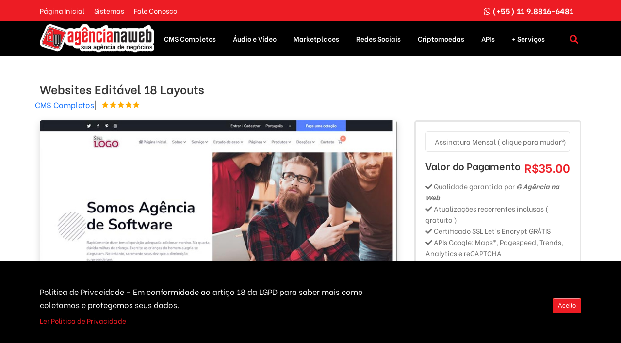

--- FILE ---
content_type: text/html; charset=UTF-8
request_url: https://www.agencianaweb.com.br/sistemas-completos/websites-editavel-18-layouts/236
body_size: 187265
content:
<!DOCTYPE html>

<html lang="en" itemscope itemtype="http://schema.org/WebPage">
<head>
    <meta charset="UTF-8">
    <meta name="viewport" content="width=device-width, initial-scale=1.0">
    <title> © Agência na Web - Websites Editável 18 Layouts</title>


    <meta name="title" Content="© Agência na Web - Websites Editável 18 Layouts">
    <meta name="description" content="© Agência na Web - Websites Editável 18 Layouts">
    <meta name="keywords" content="Sistema completo para locação ou venda do código fonte © Agência na Web - Websites Editável 18 Layouts">
    <link rel="canonical" href="https://www.agencianaweb.com.br/" />
    
    <link rel="apple-touch-icon" sizes="57x57" href="https://www.agencianaweb.com.br/favicon/apple-icon-57x57.png">
    <link rel="apple-touch-icon" sizes="60x60" href="https://www.agencianaweb.com.br/favicon/apple-icon-60x60.png">
    <link rel="apple-touch-icon" sizes="72x72" href="https://www.agencianaweb.com.br/favicon/apple-icon-72x72.png">
    <link rel="apple-touch-icon" sizes="76x76" href="https://www.agencianaweb.com.br/favicon/apple-icon-76x76.png">
    <link rel="apple-touch-icon" sizes="114x114" href="https://www.agencianaweb.com.br/favicon/apple-icon-114x114.png">
    <link rel="apple-touch-icon" sizes="120x120" href="https://www.agencianaweb.com.br/favicon/apple-icon-120x120.png">
    <link rel="apple-touch-icon" sizes="144x144" href="https://www.agencianaweb.com.br/favicon/apple-icon-144x144.png">
    <link rel="apple-touch-icon" sizes="152x152" href="https://www.agencianaweb.com.br/favicon/apple-icon-152x152.png">
    <link rel="apple-touch-icon" sizes="180x180" href="https://www.agencianaweb.com.br/favicon/apple-icon-180x180.png">
    <link rel="icon" type="image/png" sizes="192x192"  href="https://www.agencianaweb.com.br/favicon/android-icon-192x192.png">
    <link rel="icon" type="image/png" sizes="32x32" href="https://www.agencianaweb.com.br/favicon/favicon-32x32.png">
    <link rel="icon" type="image/png" sizes="96x96" href="https://www.agencianaweb.com.br/favicon/favicon-96x96.png">
    <link rel="icon" type="image/png" sizes="16x16" href="https://www.agencianaweb.com.br/favicon/favicon-16x16.png">
    <link rel="manifest" href="https://www.agencianaweb.com.br/favicon/manifest.json">
    <meta name="msapplication-TileColor" content="#ffffff">
    <meta name="msapplication-TileImage" content="https://www.agencianaweb.com.br/favicon/ms-icon-144x144.png">
    <meta name="theme-color" content="#ffffff">

    <meta itemprop="name" content="Sistema completo para locação ou venda do código fonte © Agência na Web - Websites Editável 18 Layouts">
    <meta itemprop="description" content="">
    <meta itemprop="image" content="https://www.agencianaweb.com.br/assets/images/product/622a7f7f5a85b1646952319.jpg">
        
    <meta property="og:type" content="website">
    <meta property="og:title" content="Sistema completo para locação ou venda do código fonte © Agência na Web - Websites Editável 18 Layouts">
    <meta property="og:description" content="Sistema completo para locação ou venda do código fonte © Agência na Web - Websites Editável 18 Layouts.">
    <meta property="og:image" content="https://www.agencianaweb.com.br/assets/images/product/622a7f7f5a85b1646952319.jpg"/>
    <meta property="og:image:type" content="image/png" />
    <meta property="og:image:width" content="600" />
    <meta property="og:image:height" content="315" />
    <meta property="og:url" content="https://www.agencianaweb.com.br">

    <!-- bootstrap 5  -->
    <link rel="stylesheet" href="https://www.agencianaweb.com.br/assets/templates/basic/css/bootstrap.min.css">
    <!-- fontawesome 5  -->
    <link rel="stylesheet" href="https://www.agencianaweb.com.br/assets/templates/basic/css/all.min.css">

    <!-- SEO web www.agencianaweb.com.br -->
    <meta http-equiv="Content-Language" content="pt-br">
    <meta name="document-classification" content="Site Institucional">
    <meta name="REVISIT-AGENCIANAWEB" content="1 days">
    <meta name="LANGUAGE" content="Portuguese">
    <meta name="COPYRIGHT" content="www.agencianaweb.com.br">
    <meta name="robots" content="all"/>
    <meta name="googlebot" content="all"/>
    <meta name="audience" content="all">
    <meta name="copyright" content="Copyright (c) Agência na Web. Todos os Direitos Reservados.">

    <!-- line-awesome webfont -->
    <link rel="stylesheet" href="https://www.agencianaweb.com.br/assets/templates/basic/css/line-awesome.min.css">

    <!-- image and videos view on page plugin -->
    <link rel="stylesheet" href="https://www.agencianaweb.com.br/assets/templates/basic/css/lightcase.css">

    <link rel="stylesheet" href="https://www.agencianaweb.com.br/assets/templates/basic/css/animate.min.css">
    <!-- custom select css -->
    <link rel="stylesheet" href="https://www.agencianaweb.com.br/assets/templates/basic/css/nice-select.css">
    <link rel="stylesheet" href="https://www.agencianaweb.com.br/assets/templates/basic/css/select2.min.css">
    <!-- slick slider css -->
    <link rel="stylesheet" href="https://www.agencianaweb.com.br/assets/templates/basic/css/slick.css">
    <!-- dashdoard main css -->
    <link rel="stylesheet" href="https://www.agencianaweb.com.br/assets/templates/basic/css/main.css">

    <link rel="stylesheet" href="https://www.agencianaweb.com.br/assets/templates/basic/css/boot-agencia.css">
    <!-- Custom css -->
    <link rel="stylesheet" href="https://www.agencianaweb.com.br/assets/templates/basic/css/custom.css">
    <!-- site color -->
    <link rel="stylesheet" href="https://www.agencianaweb.com.br/assets/templates/basic/css/color.php?color1=ed1c24&amp;color2=000000">

    
    </head>
<!-- Não temas porque eu sou contigo; não te assombres ; porque eu sou teu DEUS , eu te esforço e te ajudo, e te sustento com a destra da minha justiça - Isaias 40:10 -->
<!-- Malaquias 3:12 -->
<body>

    <div class="preloader">
        <div class="preloader-container">
            <span class="animated-preloader"></span>
        </div>
  </div>

    <!-- scroll-to-top start -->
    <div class="scroll-to-top">
        <span class="scroll-icon">
            <i class="las la-angle-double-up"></i>
        </span>
    </div>
    <!-- scroll-to-top end -->

  <div class="page-wrapper">
    <header class="header">
    <div class="header__top">
      <div class="container">
        <div class="row align-items-center">
          <div class="col-lg-8 col-md-6">
            <ul class="header-menu-list justify-content-md-start justify-content-center">
              <li><a href="https://www.agencianaweb.com.br">Página Inicial</a></li>
              <li><a href="https://www.agencianaweb.com.br/all-products">Sistemas</a></li>
                              <!--li><a href="https://www.agencianaweb.com.br/blogs">Blogs</a></li-->
              <li><a href="https://www.agencianaweb.com.br/contato">Fale Conosco</a></li>
            </ul>
          </div>
          <div class="col-lg-4 col-md-6 text-md-end">
            <div class="d-flex flex-wrap align-items-center justify-content-md-end justify-content-center">
              <ul class="header-menu-list me-3">
                                    <li>

                    </li>
                    <li>
<font color="#FFFFFF"><i class="fab fa-whatsapp"></i> <b>(+55) 11 9.8816-6481</b></font>
                    </li>
                              </ul>
            </div>
          </div>
        </div>
      </div>
    </div>
    <div class="header__bottom">
      <div class="container">
        <nav class="navbar navbar-expand-xl p-0 align-items-center">
<a href="https://www.agencianaweb.com.br"><img src="https://www.agencianaweb.com.br/assets/images/logoIcon/logo.png" alt="site-logo"></a>

          <button class="navbar-toggler" type="button" data-bs-toggle="collapse" data-bs-target="#navbarSupportedContent" aria-controls="navbarSupportedContent" aria-expanded="false" aria-label="Toggle navigation">
            <span class="menu-toggle"></span>
          </button>

          <div class="collapse navbar-collapse mt-lg-0 mt-3" id="navbarSupportedContent">
            <ul class="navbar-nav main-menu ms-auto">

                                                            <li class="menu_has_children">
                            <a href="javascript:void(0)">CMS Completos</a>
                                                            <ul class="sub-menu">
                                                                            <li><a href="https://www.agencianaweb.com.br/subcategory/search/24/banner-publicidade">Banner &amp; Publicidade</a></li>
                                                                            <li><a href="https://www.agencianaweb.com.br/subcategory/search/25/classificados-on-line">Classificados On-line</a></li>
                                                                            <li><a href="https://www.agencianaweb.com.br/subcategory/search/26/concessionaria-carros">Concessionária Carros</a></li>
                                                                            <li><a href="https://www.agencianaweb.com.br/subcategory/search/28/educacao-ead">Educação &amp; EAD</a></li>
                                                                            <li><a href="https://www.agencianaweb.com.br/subcategory/search/30/email-sms-marketing">Email &amp; SMS Marketing</a></li>
                                                                            <li><a href="https://www.agencianaweb.com.br/subcategory/search/31/ferramentas-sistemas">Ferramentas &amp; Sistemas</a></li>
                                                                            <li><a href="https://www.agencianaweb.com.br/subcategory/search/33/gerenciamento-crm">Gerenciamento &amp; CRM</a></li>
                                                                            <li><a href="https://www.agencianaweb.com.br/subcategory/search/35/guia-de-empresas">Guia de Empresas</a></li>
                                                                            <li><a href="https://www.agencianaweb.com.br/subcategory/search/37/hospital-clinicas">Hospital &amp; Clinicas</a></li>
                                                                            <li><a href="https://www.agencianaweb.com.br/subcategory/search/38/imobiliaria-virtual">Imobiliária Virtual</a></li>
                                                                            <li><a href="https://www.agencianaweb.com.br/subcategory/search/40/investimentos-financas">Investimentos &amp; Finanças</a></li>
                                                                            <li><a href="https://www.agencianaweb.com.br/subcategory/search/41/jogos-casinos">Jogos &amp; Casinos</a></li>
                                                                            <li><a href="https://www.agencianaweb.com.br/subcategory/search/45/passagens-ingressos">Passagens &amp; Ingressos</a></li>
                                                                            <li><a href="https://www.agencianaweb.com.br/subcategory/search/47/plataformas-de-portais">Plataformas de Portais</a></li>
                                                                            <li><a href="https://www.agencianaweb.com.br/subcategory/search/49/rede-multinivel-mmn">Rede Multinível ( MMN )</a></li>
                                                                            <li><a href="https://www.agencianaweb.com.br/subcategory/search/50/landing-pages-prontas">Landing Pages Prontas</a></li>
                                                                            <li><a href="https://www.agencianaweb.com.br/subcategory/search/51/restaurantes-pdv">Restaurantes &amp; PDV</a></li>
                                                                            <li><a href="https://www.agencianaweb.com.br/subcategory/search/52/websites-prontos">Websites Prontos</a></li>
                                                                            <li><a href="https://www.agencianaweb.com.br/subcategory/search/54/turismo-viagens">Turismo &amp; Viagens</a></li>
                                                                            <li><a href="https://www.agencianaweb.com.br/subcategory/search/62/transporte-logistica">Transporte &amp; Logistica</a></li>
                                                                            <li><a href="https://www.agencianaweb.com.br/subcategory/search/66/prefeituras-licitacoes">Prefeituras / Licitações</a></li>
                                                                    </ul>
                                                    </li>
                                                                                <li class="menu_has_children">
                            <a href="javascript:void(0)">Áudio e Vídeo</a>
                                                            <ul class="sub-menu">
                                                                            <li><a href="https://www.agencianaweb.com.br/subcategory/search/17/radios-tvs">Rádios &amp; TVs</a></li>
                                                                            <li><a href="https://www.agencianaweb.com.br/subcategory/search/18/servidores-on-demand">Servidores On-Demand</a></li>
                                                                            <li><a href="https://www.agencianaweb.com.br/subcategory/search/19/streaming-de-audio">Streaming de Áudio</a></li>
                                                                            <li><a href="https://www.agencianaweb.com.br/subcategory/search/20/streaming-video">Streaming Vídeo</a></li>
                                                                            <li><a href="https://www.agencianaweb.com.br/subcategory/search/23/outros-diversos">Outros / Diversos</a></li>
                                                                    </ul>
                                                    </li>
                                                                                <li class="menu_has_children">
                            <a href="javascript:void(0)">Marketplaces</a>
                                                            <ul class="sub-menu">
                                                                            <li><a href="https://www.agencianaweb.com.br/subcategory/search/1/delivery-catalogo">Delivery &amp; Catálogo</a></li>
                                                                            <li><a href="https://www.agencianaweb.com.br/subcategory/search/2/lojas-e-commerce">Lojas &amp; E-commerce</a></li>
                                                                            <li><a href="https://www.agencianaweb.com.br/subcategory/search/3/plataformas-de-saas">Plataformas de SaaS</a></li>
                                                                            <li><a href="https://www.agencianaweb.com.br/subcategory/search/4/servicos-de-agendamento">Serviços de Agendamento</a></li>
                                                                            <li><a href="https://www.agencianaweb.com.br/subcategory/search/5/leiloes-virtuais">Leilões Virtuais</a></li>
                                                                            <li><a href="https://www.agencianaweb.com.br/subcategory/search/63/portais-ofertas-cupons">Portais Ofertas &amp; Cupons</a></li>
                                                                    </ul>
                                                    </li>
                                                                                <li class="menu_has_children">
                            <a href="javascript:void(0)">Redes Sociais</a>
                                                            <ul class="sub-menu">
                                                                            <li><a href="https://www.agencianaweb.com.br/subcategory/search/12/ferramentas-saas">Ferramentas ( SaaS )</a></li>
                                                                            <li><a href="https://www.agencianaweb.com.br/subcategory/search/14/marketing-publicidade">Marketing &amp; Publicidade</a></li>
                                                                            <li><a href="https://www.agencianaweb.com.br/subcategory/search/15/plataformas-sociais">Plataformas Sociais</a></li>
                                                                            <li><a href="https://www.agencianaweb.com.br/subcategory/search/16/provedor-de-servicos">Provedor de Serviços</a></li>
                                                                            <li><a href="https://www.agencianaweb.com.br/subcategory/search/22/ferramentas-whatsapp">Ferramentas WhatsApp</a></li>
                                                                    </ul>
                                                    </li>
                                                                                <li class="menu_has_children">
                            <a href="javascript:void(0)">Criptomoedas</a>
                                                            <ul class="sub-menu">
                                                                            <li><a href="https://www.agencianaweb.com.br/subcategory/search/6/bolsa-de-valores">Bolsa de Valores</a></li>
                                                                            <li><a href="https://www.agencianaweb.com.br/subcategory/search/7/live-trading">Live Trading</a></li>
                                                                            <li><a href="https://www.agencianaweb.com.br/subcategory/search/8/investimentos-em-criptomoedas">Investimentos em Criptomoedas</a></li>
                                                                            <li><a href="https://www.agencianaweb.com.br/subcategory/search/9/mineracao-de-moedas">Mineração de Moedas</a></li>
                                                                            <li><a href="https://www.agencianaweb.com.br/subcategory/search/10/plataformas-prontas">Plataformas Prontas</a></li>
                                                                            <li><a href="https://www.agencianaweb.com.br/subcategory/search/11/wallet-ico-tokens">Wallet, ICO &amp; Tokens</a></li>
                                                                            <li><a href="https://www.agencianaweb.com.br/subcategory/search/21/cripto-games-faucet">Cripto Games &amp; Faucet</a></li>
                                                                    </ul>
                                                    </li>
                                                                                <li class="menu_has_children">
                            <a href="javascript:void(0)">APIs</a>
                                                            <ul class="sub-menu">
                                                                            <li><a href="https://www.agencianaweb.com.br/subcategory/search/67/integracao-de-apis">Integração de APIs</a></li>
                                                                    </ul>
                                                    </li>
                                    <li class="menu_has_children">
<a href="javascript:void(0)">+ Serviços</a>
<ul class="sub-menu">
<li><a href="https://www.agencianaweb.com.br/servicos_avulsos">Serviços Avulsos</a></li>
<li><a href="https://www.agencianaweb.com.br/codigo_fonte">Codigo Fonte</a></li>
<li><a href="https://www.agencianaweb.com.br/hospedagem">Planos de Hospedagem</a></li>
<li><a href="https://www.agencianaweb.com.br/company-policy/83/seja-um-revendedor">Seja um Revendedor</a></li>
</ul>
</li>
</ul>

            <div class="nav-right">
              <button class="header-serch-btn toggle-close"><i class="fa fa-search"></i></button>
              <div class="header-top-search-area">
                <form class="header-search-form" method="GET" action="https://www.agencianaweb.com.br/product/search">
                  <input type="search" name="search" id="header_search" placeholder="Digite o que procura aqui...">
                  <button class="header-search-btn" type="submit"><i class="fa fa-search"></i></button>
                </form>
              </div>
            </div>

          </div>
        </nav>
      </div>
    </div><!-- header__bottom end -->
</header>            <section class="pt-50 pb-100">
        <div class="container">
          <div class="row">
            <div class="col-lg-8">
              <div class="product-details-top mb-4">
                <h3 class="product-details-title mb-2">Websites Editável 18 Layouts</h3>
                <ul class="product-details-meta style--two">
                                        </li>
                        <a href="https://www.agencianaweb.com.br/category/search/1/cms-completos">CMS Completos</a>
                      </li>
                                          |<li class="ratings"><i class="la la-star"></i><i class="la la-star"></i><i class="la la-star"></i><i class="la la-star"></i><i class="la la-star"></i></li>
                </ul>
              </div>
            </div>
          </div>
          <div class="row">
            <div class="col-lg-8">
              <div class="product-thumb-slider-area">
                <div class="product-details-thumb">
                                      <img src="https://www.agencianaweb.com.br/assets/images/product/622a7f7f5a85b1646952319.jpg" alt="image">

                  
                </div>
              </div><!-- product-thumb-slider end -->

              <div class="product-details-meta style--three mt-5 mb-4">
                <div class="left">
                  <div class="btn--group justify-content-md-start justify-content-center">
<p>
<a  target="_blank" href="https://website-editavel-com-18-temas.paineldemonstrativo.com.br/" class="btn btn-inverse"><i class="las la-eye fs-5 me-2"></i> Acessar DEMO</button></a>&nbsp;&nbsp;&nbsp; <form target="_blank" class="product-price-form" action="https://acesso.agencianaweb.net.br/cart.php?a=add&amp;pid=304" method="post"><button type="submit" class="btn btn-danger" ><i class="las la-cart-arrow-down fs-5 me-2"></i> Assinar Agora</button></form>
</p>
                  </div>
                </div>
                <div class="right">
                  <ul class="socail-list justify-content-md-end justify-content-center">
                    <li class="caption">Compartilhe: </li>
                    <li><a href="http://www.facebook.com/sharer.php?u=https%3A%2F%2Fwww.agencianaweb.com.br%2Fsistemas-completos%2Fwebsites-editavel-18-layouts%2F236&p[title]=websites-editavel-18-layouts"><i class="fab fa-facebook-f"></i></a></li>
                    <li><a href="http://twitter.com/share?text=websites-editavel-18-layouts&url=https%3A%2F%2Fwww.agencianaweb.com.br%2Fsistemas-completos%2Fwebsites-editavel-18-layouts%2F236"><i class="fab fa-twitter"></i></a></li>
                    <li><a href="http://pinterest.com/pin/create/button/?url=https%3A%2F%2Fwww.agencianaweb.com.br%2Fsistemas-completos%2Fwebsites-editavel-18-layouts%2F236&description=websites-editavel-18-layouts"><i class="fab fa-pinterest-p"></i></a></li>
                    <li><a href="https://www.linkedin.com/shareArticle?mini=true&url=https%3A%2F%2Fwww.agencianaweb.com.br%2Fsistemas-completos%2Fwebsites-editavel-18-layouts%2F236&title=websites-editavel-18-layouts"><i class="fab fa-linkedin-in"></i></a></li>
                  </ul>
                </div>
              </div>

              <div class="product-details-content mt-50">
                <ul class="nav nav-tabs custom--nav-tabs style--two">
                </ul>
                <div class="tab-content">
                  <div class="pt-4">
                        <div><font size="6" color="#000000"><b>Plataforma Websites Editável 18 Layouts</b></font></div><div><br></div><div>Uma plataforma completa que agrega <b>18 layouts</b> para atender qualquer tipo de segmento, <b><font color="#0000CC"><i>seja uma agência de sites ou serviços, site de prestação de serviços, site de portfólio ou site político para vereadores ou deputados, landpage de vendas ou apresentante de marca ou produto</i></font>, <font color="#0000CC">eventos, venda de ingressos para eventos, site de doações, crowdfunding, arrecadação de fundos, anúncio de emprego</font></b> e muito mais !!!</div><div><br></div><div>Esta é a melhor maneira de criar seu novo site e apresentar seu negócio, produto ou site corporativo, com cotação, feedback de clientes, venda de produtos, digital venda de produtos, venda de produtos físicos, venda de produtos para download, vários tipos de plugins são adicionado ao sistema</div><div><br></div><div align="center"><font color="#CC0000"><b>PEGAMOS 18 LAYOUTS AMERICANOS EM HTML5 OPEN SOURCE E INTEGRAMOS AO NOSSO CMS PARA QUE VOCÊ EDITE 100% </b></font><br></div><div><br></div><div>É muito fácil de personalizar e atualizar a plataforma e todso layots são compatíveis com Desktop, laptop, celular e também compatível com os principais navegadores.</div><div><br></div><div><br></div><div align="center"><img src="https://www.agencianaweb.com.br/slider/website18layout.jpg" alt="" align="none"></div><div><br></div><div><font size="6" color="#000000"><b>Módulos Fantásticos</b></font><br></div><div><br></div><div>Módulo de produto<br>Possui módulo de venda de produtos. Que ajudam você a vender seu produto digital ou físico. Você pode vender os dois. O usuário pode dar suas avaliações. Também tem uma linda página de produtos com várias opções de filtros. Possui opção de atributo, que ajuda você a descrever seu produto facilmente. Também tem sistema de estoque, se o produto estiver fora de estoque, o botão adicionar ao carrinho será desabilitado para isso. Você também pode oferecer código de cupom para o seu cliente. Há também a opção de colocar seus detalhes de envio separadamente, você pode selecionar o método de envio padrão. Ele também suporta dinheiro na entrega junto com PayPal/paytm/paystack/razorpay/stripe/flutterwave rave/mollie/pagamento manual etc. Você pode habilitar desabilitar qualquer gateway de pagamento.</div><div><br></div><div>Módulo de eventos<br>você pode mostrar seu evento e também vender seu ingresso para o evento com este script. Tem detalhes do organizador do evento com detalhes do local. ele também tem a opção de colocar a localização do mapa do Google para os locais do evento.</div><div><br></div><div>Módulo de Agendamento<br>você pode adicionar sistema de agendamento, como médico, advogado etc, o usuário pode selecionar dados e hora e definir compromissos dinamicamente, você pode gerenciá-lo no painel de administração, ele também suporta 8 gateway de pagamento vem com o cms.</div><div><br></div><div>Módulo de venda de cursos<br>você pode vender cursos on-line e off-line usando este cms, ele tem suporte para definir o candidato máximo, também vem com suporte para 8 gateways de pagamento, você pode definir a lição como visualização.</div><div><br></div><div>Módulo de doação<br>Vem com suporte de sistema de doação. Você pode definir sua causa para aumentar o fundo do usuário. Existe a opção de mostrar o valor levantado, bem como o valor da meta. Ele também suporta o gateway de pagamento PayPal/paytm/paystack/razorpay/stripe/flutterwave rave/mollie junto com o gateway de pagamento manual. Possui barra de progresso para mostrar a porcentagem de financiamento da sua causa. Você pode verificar todas as transações feitas no backend.</div><div><br></div><div>Módulo de empregos<br>Com suporte para postagem de empregos. Você pode postar qualquer trabalho por categoria. Qualquer um pode se inscrever usando o correio ou o formulário de inscrição. Você pode configurá-lo no painel de administração do formulário ou usar o formulário do candidato ou usar o correio para obter o currículo do candidato.</div><div><br></div><div>Módulo da Base de Conhecimento<br>Possui módulo de base de conhecimento para facilitar seu atendimento ao cliente, você pode criar tópicos atribuí-los a qualquer artigo. O usuário pode pesquisar a base de conhecimento do formulário de artigo.</div><div><br></div><div>Módulo de venda de pacotes<br>Tem a opção de vender seu serviço personalizado através do pacote. O usuário pode enviar-lhe cotação de seu trabalho. Ou você pode solicitar diretamente seu plano de preços de formulário de pacote ou página inicial, você tem a opção de fazer seu próprio formulário de pedido. você tem a opção de obter feedback dos clientes usando a página de feedback, também tem a opção de mostrar o feedback do usuário usando a página de feedback do cliente</div><div><br></div><div>Módulo de ticket de suporte<br>o usuário pode criar facilmente um ticket de suporte a partir de seu painel de usuário, bem como da página de ticket de suporte. eles podem responder seu ticket de suporte no painel de administração, podem definir prioridade e alterar o status do ticket. o usuário pode anexar um arquivo zip enquanto responde a mensagem. tem opção de notificação para o usuário.</div><div><br></div><div>Construtor de menus de arrastar e soltar com mega menu<br>Vem com construtor de menus de arrastar e soltar com suporte a mega menu. Você pode arrastar e soltar qualquer item de menu para reduzi-lo ou torná-lo suspenso, se desejar. Há opção para adicionar mega menu e você também pode selecionar itens de mega menu.</div><div><br></div><div>Construtor de pop-ups<br>Este script possui o módulo construtor de pop-up. Há 4 estilos pop-up predefinidos. Você pode criar quantos pop-up desejar e, em seguida, definir um pop-up para exibição. Você pode definir o tempo de atraso do show pop-up e alterar todo o conteúdo.<br><br>Construtor de pré-carregador<br>Tem 12 pré-carregadores pré-fabricados. você pode escolher qualquer um deles. Também há a opção de usar sua própria imagem de pré-carregador. Você pode obter a opção de pré-carregador em configurações gerais&gt; pré-carregador.</div><div><br></div><div>Construtor de formulários de arrastar e soltar<br>Vem com um ótimo recurso para sua necessidade é o Drag &amp; Drop Form Builder, possui campos de texto, número, e-mail, select, checkbox, textarea, file etc. Você pode personalizar facilmente qualquer forma desse script. Além disso, você pode definir se este campo é obrigatório ou não.</div><div><br></div><div>Construtor de widgets de arrastar e soltar<br>Este Script vem com Widget Builder com 09 widgets pré-fabricados. Você pode criar uma área de widget de rodapé com o widget necessário. você também pode usar html bruto para a área do widget, você pode mostrar o widget do boletim informativo ou apenas mostrar uma imagem aqui. Depende de você, você tem total controle sobre isso.</div><div><br></div><div><br></div><div><font size="6" color="#000000"><b>Destaques da Plataforma</b></font><br></div><div><br></div><div><span class="VIiyi" lang="pt"><span class="JLqJ4b ChMk0b" data-language-for-alternatives="pt" data-language-to-translate-into="en" data-phrase-index="0" data-number-of-phrases="11"><span>- Design único</span></span><span class="JLqJ4b" data-language-for-alternatives="pt" data-language-to-translate-into="en" data-phrase-index="1" data-number-of-phrases="11"><span>
</span></span><span class="JLqJ4b ChMk0b" data-language-for-alternatives="pt" data-language-to-translate-into="en" data-phrase-index="2" data-number-of-phrases="11"><span><br></span></span></span></div><div><span class="VIiyi" lang="pt"><span class="JLqJ4b ChMk0b" data-language-for-alternatives="pt" data-language-to-translate-into="en" data-phrase-index="2" data-number-of-phrases="11"><span>- 2 painel de administração poderoso</span></span><span class="JLqJ4b" data-language-for-alternatives="pt" data-language-to-translate-into="en" data-phrase-index="3" data-number-of-phrases="11"><span>
</span></span><span class="JLqJ4b ChMk0b" data-language-for-alternatives="pt" data-language-to-translate-into="en" data-phrase-index="4" data-number-of-phrases="11"><span><br></span></span></span></div><div><span class="VIiyi" lang="pt"><span class="JLqJ4b ChMk0b" data-language-for-alternatives="pt" data-language-to-translate-into="en" data-phrase-index="4" data-number-of-phrases="11"><span>- Página Inicial Variável</span></span><span class="JLqJ4b" data-language-for-alternatives="pt" data-language-to-translate-into="en" data-phrase-index="5" data-number-of-phrases="11"><span></span></span><span class="JLqJ4b ChMk0b" data-language-for-alternatives="pt" data-language-to-translate-into="en" data-phrase-index="6" data-number-of-phrases="11"><span><br></span></span></span></div><div><span class="VIiyi" lang="pt"><span class="JLqJ4b ChMk0b" data-language-for-alternatives="pt" data-language-to-translate-into="en" data-phrase-index="6" data-number-of-phrases="11"><span>- Gateway de Pagamento</span></span><span class="JLqJ4b" data-language-for-alternatives="pt" data-language-to-translate-into="en" data-phrase-index="7" data-number-of-phrases="11"><span>
</span></span><span class="JLqJ4b ChMk0b" data-language-for-alternatives="pt" data-language-to-translate-into="en" data-phrase-index="8" data-number-of-phrases="11"><span>- Paypal com Mercado Pago, Paytm, Razorpay, Stripe, Paystack, Flutterwave Rave/ Mollie/ Pagamento Manual, Cash On Delivery (apenas para venda de produtos)</span></span><span class="JLqJ4b" data-language-for-alternatives="pt" data-language-to-translate-into="en" data-phrase-index="9" data-number-of-phrases="11"><span>
</span></span><span class="JLqJ4b ChMk0b" data-language-for-alternatives="pt" data-language-to-translate-into="en" data-phrase-index="10" data-number-of-phrases="11"><span>- Suporte a várias Moedas</span></span></span></div><div><span class="VIiyi" lang="pt"><span class="JLqJ4b" data-language-for-alternatives="pt" data-language-to-translate-into="en" data-phrase-index="0" data-number-of-phrases="1"><span>- Painel do usuário</span></span></span><span class="VIiyi" lang="pt"><span class="JLqJ4b ChMk0b" data-language-for-alternatives="pt" data-language-to-translate-into="en" data-phrase-index="10" data-number-of-phrases="11"><span></span><br></span></span></div><div><span class="VIiyi" lang="pt"><span class="JLqJ4b" data-language-for-alternatives="pt" data-language-to-translate-into="en" data-phrase-index="0" data-number-of-phrases="1"><span>- Suporte 8 RTL</span></span></span></div><div><span class="VIiyi" lang="pt"><span class="JLqJ4b" data-language-for-alternatives="pt" data-language-to-translate-into="en" data-phrase-index="0" data-number-of-phrases="1"><span> - Módulo de venda de produtos</span></span></span><span class="VIiyi" lang="pt"><span class="JLqJ4b" data-language-for-alternatives="pt" data-language-to-translate-into="en" data-phrase-index="0" data-number-of-phrases="1"><span></span></span></span><span class="VIiyi" lang="pt"><span class="JLqJ4b ChMk0b" data-language-for-alternatives="pt" data-language-to-translate-into="en" data-phrase-index="10" data-number-of-phrases="11"></span><br></span></div><div><span class="VIiyi" lang="pt"><span class="JLqJ4b" data-language-for-alternatives="pt" data-language-to-translate-into="en" data-phrase-index="0" data-number-of-phrases="1"><span>- Venda de produtos para download</span></span></span><span class="VIiyi" lang="pt"></span></div><div><span class="VIiyi" lang="pt"><span class="JLqJ4b" data-language-for-alternatives="pt" data-language-to-translate-into="en" data-phrase-index="0" data-number-of-phrases="1"><span>- Módulo de Venda de Ingressos para Eventos</span></span></span></div><div><span class="VIiyi" lang="pt"><span class="JLqJ4b" data-language-for-alternatives="pt" data-language-to-translate-into="en" data-phrase-index="0" data-number-of-phrases="1"><span>- Doação/ Financiamento coletivo</span></span></span><span class="VIiyi" lang="pt"><span class="JLqJ4b" data-language-for-alternatives="pt" data-language-to-translate-into="en" data-phrase-index="0" data-number-of-phrases="1"><span></span><br></span></span></div><div><span class="VIiyi" lang="pt"><span class="JLqJ4b" data-language-for-alternatives="pt" data-language-to-translate-into="en" data-phrase-index="0" data-number-of-phrases="1"><span> - Knowledgebase</span></span></span><span class="VIiyi" lang="pt"><span class="JLqJ4b" data-language-for-alternatives="pt" data-language-to-translate-into="en" data-phrase-index="0" data-number-of-phrases="1"></span><br></span></div><div><span class="VIiyi" lang="pt"><span class="JLqJ4b" data-language-for-alternatives="pt" data-language-to-translate-into="en" data-phrase-index="0" data-number-of-phrases="1"><span>- Vagas de emprego</span></span></span><span class="VIiyi" lang="pt"></span></div><div><span class="VIiyi" lang="pt"><span class="JLqJ4b" data-language-for-alternatives="pt" data-language-to-translate-into="en" data-phrase-index="0" data-number-of-phrases="1"><span>- Páginas dinâmicas</span></span></span></div><div><span class="VIiyi" lang="pt"><span class="JLqJ4b" data-language-for-alternatives="pt" data-language-to-translate-into="en" data-phrase-index="0" data-number-of-phrases="1"><span> - Opções de Meta Tag de Páginas</span></span></span><span class="VIiyi" lang="pt"><span class="JLqJ4b" data-language-for-alternatives="pt" data-language-to-translate-into="en" data-phrase-index="0" data-number-of-phrases="1"><span></span><br></span></span></div><div><span class="VIiyi" lang="pt"><span class="JLqJ4b" data-language-for-alternatives="pt" data-language-to-translate-into="en" data-phrase-index="0" data-number-of-phrases="1"><span>- Construtor de formulários de arrastar e soltar</span></span></span><span class="VIiyi" lang="pt"><span class="JLqJ4b" data-language-for-alternatives="pt" data-language-to-translate-into="en" data-phrase-index="0" data-number-of-phrases="1"></span><br></span></div><div><span class="VIiyi" lang="pt"><span class="JLqJ4b" data-language-for-alternatives="pt" data-language-to-translate-into="en" data-phrase-index="0" data-number-of-phrases="1"><span>- Opções multi idiomas</span></span></span></div><div><span class="VIiyi" lang="pt"><span class="JLqJ4b" data-language-for-alternatives="pt" data-language-to-translate-into="en" data-phrase-index="0" data-number-of-phrases="1"><span>- Sitemap Generator</span></span></span><span class="VIiyi" lang="pt"><span class="JLqJ4b" data-language-for-alternatives="pt" data-language-to-translate-into="en" data-phrase-index="0" data-number-of-phrases="1"><span></span><br></span></span></div><div>- E muito mais...<br><span class="VIiyi" lang="pt"><span class="JLqJ4b" data-language-for-alternatives="pt" data-language-to-translate-into="en" data-phrase-index="0" data-number-of-phrases="1"></span></span></div>                  </div>
                </div>
              </div>

              <h5 class="mt-5 mb-3">Mais sistemas que podem lhe interessar</h5>
              <div class="more-product-slider">
                                            <div class="single-slide">
                            <div class="product-card">
                                                                <div class="product-card__thumb">
                                    <a href="https://www.agencianaweb.com.br/sistemas-completos/eventos-online/235"><img src="https://www.agencianaweb.com.br/assets/images/product/thumb_62290319dfc041646854937.jpg" alt="image"></a>
                                </div>
                                <div class="product-card__content">
                                    <h6 class="product-title mb-1"><a href="https://www.agencianaweb.com.br/sistemas-completos/eventos-online/235">Eventos Online</a></h6>
                                    <p>
                                      Por                                      <a href="https://www.agencianaweb.com.br/author-profile/agencianaweb">
                                        agencianaweb
                                      </a>
                                      em                                                                              <a href="https://www.agencianaweb.com.br/subcategory/search/45/passagens-ingressos">
                                          Passagens &amp; Ingressos
                                        </a>
                                                                          </p>
                                    <div class="product-card__meta">
                                        <div class="left">
                                            <h5 class="product-price mb-2">R$65</h5>
                                            <ul class="meta-list">
                                                <li><img border="0" src="https://www.agencianaweb.com.br/assets/images/icones_play-apple.png"></li>
                                            </ul>
                                        </div>
                                        <div class="right">
                                            <a href="https://www.agencianaweb.com.br/sistemas-completos/eventos-online/235" class="cart-btn"><i class="las la-eye"></i> Ver Detalhes</a>
                                        </div>
                                    </div>
                                </div>
                            </div>
                        </div>
                                            <div class="single-slide">
                            <div class="product-card">
                                                                <div class="product-card__thumb">
                                    <a href="https://www.agencianaweb.com.br/sistemas-completos/pdv-restaurante/86"><img src="https://www.agencianaweb.com.br/assets/images/product/thumb_6193f8f28b1661637087474.jpg" alt="image"></a>
                                </div>
                                <div class="product-card__content">
                                    <h6 class="product-title mb-1"><a href="https://www.agencianaweb.com.br/sistemas-completos/pdv-restaurante/86">PDV Restaurante</a></h6>
                                    <p>
                                      Por                                      <a href="https://www.agencianaweb.com.br/author-profile/agencianaweb">
                                        agencianaweb
                                      </a>
                                      em                                                                              <a href="https://www.agencianaweb.com.br/subcategory/search/51/restaurantes-pdv">
                                          Restaurantes &amp; PDV
                                        </a>
                                                                          </p>
                                    <div class="product-card__meta">
                                        <div class="left">
                                            <h5 class="product-price mb-2">R$50</h5>
                                            <ul class="meta-list">
                                                <li><img border="0" src="https://www.agencianaweb.com.br/assets/images/icones_play-apple.png"></li>
                                            </ul>
                                        </div>
                                        <div class="right">
                                            <a href="https://www.agencianaweb.com.br/sistemas-completos/pdv-restaurante/86" class="cart-btn"><i class="las la-eye"></i> Ver Detalhes</a>
                                        </div>
                                    </div>
                                </div>
                            </div>
                        </div>
                                            <div class="single-slide">
                            <div class="product-card">
                                                                <div class="product-card__thumb">
                                    <a href="https://www.agencianaweb.com.br/sistemas-completos/pre-lancamento-ico/281"><img src="https://www.agencianaweb.com.br/assets/images/product/thumb_627d888ba3e841652394123.jpg" alt="image"></a>
                                </div>
                                <div class="product-card__content">
                                    <h6 class="product-title mb-1"><a href="https://www.agencianaweb.com.br/sistemas-completos/pre-lancamento-ico/281">Pré Lançamento ICO</a></h6>
                                    <p>
                                      Por                                      <a href="https://www.agencianaweb.com.br/author-profile/agencianaweb">
                                        agencianaweb
                                      </a>
                                      em                                                                              <a href="https://www.agencianaweb.com.br/subcategory/search/11/wallet-ico-tokens">
                                          Wallet, ICO &amp; Tokens
                                        </a>
                                                                          </p>
                                    <div class="product-card__meta">
                                        <div class="left">
                                            <h5 class="product-price mb-2">R$70</h5>
                                            <ul class="meta-list">
                                                <li><img border="0" src="https://www.agencianaweb.com.br/assets/images/icones_play-apple.png"></li>
                                            </ul>
                                        </div>
                                        <div class="right">
                                            <a href="https://www.agencianaweb.com.br/sistemas-completos/pre-lancamento-ico/281" class="cart-btn"><i class="las la-eye"></i> Ver Detalhes</a>
                                        </div>
                                    </div>
                                </div>
                            </div>
                        </div>
                                            <div class="single-slide">
                            <div class="product-card">
                                                                <div class="product-card__thumb">
                                    <a href="https://www.agencianaweb.com.br/sistemas-completos/bolsa-de-valores/45"><img src="https://www.agencianaweb.com.br/assets/images/product/thumb_6193c4eb3371d1637074155.jpg" alt="image"></a>
                                </div>
                                <div class="product-card__content">
                                    <h6 class="product-title mb-1"><a href="https://www.agencianaweb.com.br/sistemas-completos/bolsa-de-valores/45">Bolsa de Valores</a></h6>
                                    <p>
                                      Por                                      <a href="https://www.agencianaweb.com.br/author-profile/agencianaweb">
                                        agencianaweb
                                      </a>
                                      em                                                                              <a href="https://www.agencianaweb.com.br/subcategory/search/6/bolsa-de-valores">
                                          Bolsa de Valores
                                        </a>
                                                                              <a href="https://www.agencianaweb.com.br/subcategory/search/7/live-trading">
                                          Live Trading
                                        </a>
                                                                              <a href="https://www.agencianaweb.com.br/subcategory/search/40/investimentos-financas">
                                          Investimentos &amp; Finanças
                                        </a>
                                                                          </p>
                                    <div class="product-card__meta">
                                        <div class="left">
                                            <h5 class="product-price mb-2">R$85</h5>
                                            <ul class="meta-list">
                                                <li><img border="0" src="https://www.agencianaweb.com.br/assets/images/icones_play-apple.png"></li>
                                            </ul>
                                        </div>
                                        <div class="right">
                                            <a href="https://www.agencianaweb.com.br/sistemas-completos/bolsa-de-valores/45" class="cart-btn"><i class="las la-eye"></i> Ver Detalhes</a>
                                        </div>
                                    </div>
                                </div>
                            </div>
                        </div>
                                            <div class="single-slide">
                            <div class="product-card">
                                                                <div class="product-card__thumb">
                                    <a href="https://www.agencianaweb.com.br/sistemas-completos/radio-online/437"><img src="https://www.agencianaweb.com.br/assets/images/product/thumb_radio-on.jpg" alt="image"></a>
                                </div>
                                <div class="product-card__content">
                                    <h6 class="product-title mb-1"><a href="https://www.agencianaweb.com.br/sistemas-completos/radio-online/437">Radio Online</a></h6>
                                    <p>
                                      Por                                      <a href="https://www.agencianaweb.com.br/author-profile/agencianaweb">
                                        agencianaweb
                                      </a>
                                      em                                                                              <a href="https://www.agencianaweb.com.br/subcategory/search/17/radios-tvs">
                                          Rádios &amp; TVs
                                        </a>
                                                                          </p>
                                    <div class="product-card__meta">
                                        <div class="left">
                                            <h5 class="product-price mb-2">R$40</h5>
                                            <ul class="meta-list">
                                                <li><img border="0" src="https://www.agencianaweb.com.br/assets/images/icones_play-apple.png"></li>
                                            </ul>
                                        </div>
                                        <div class="right">
                                            <a href="https://www.agencianaweb.com.br/sistemas-completos/radio-online/437" class="cart-btn"><i class="las la-eye"></i> Ver Detalhes</a>
                                        </div>
                                    </div>
                                </div>
                            </div>
                        </div>
                                            <div class="single-slide">
                            <div class="product-card">
                                                                <div class="product-card__thumb">
                                    <a href="https://www.agencianaweb.com.br/sistemas-completos/sistema-de-senhas-de-atendimento/459"><img src="https://www.agencianaweb.com.br/assets/images/product/thumb_67940284e71df1737753220.jpg" alt="image"></a>
                                </div>
                                <div class="product-card__content">
                                    <h6 class="product-title mb-1"><a href="https://www.agencianaweb.com.br/sistemas-completos/sistema-de-senhas-de-atendimento/459">Sistema de Senhas de Atendimento</a></h6>
                                    <p>
                                      Por                                      <a href="https://www.agencianaweb.com.br/author-profile/agencianaweb">
                                        agencianaweb
                                      </a>
                                      em                                                                              <a href="https://www.agencianaweb.com.br/subcategory/search/66/prefeituras-licitacoes">
                                          Prefeituras / Licitações
                                        </a>
                                                                              <a href="https://www.agencianaweb.com.br/subcategory/search/31/ferramentas-sistemas">
                                          Ferramentas &amp; Sistemas
                                        </a>
                                                                          </p>
                                    <div class="product-card__meta">
                                        <div class="left">
                                            <h5 class="product-price mb-2">R$100</h5>
                                            <ul class="meta-list">
                                                <li><img border="0" src="https://www.agencianaweb.com.br/assets/images/icones_play-apple.png"></li>
                                            </ul>
                                        </div>
                                        <div class="right">
                                            <a href="https://www.agencianaweb.com.br/sistemas-completos/sistema-de-senhas-de-atendimento/459" class="cart-btn"><i class="las la-eye"></i> Ver Detalhes</a>
                                        </div>
                                    </div>
                                </div>
                            </div>
                        </div>
                                  </div>
            </div>

            <div class="col-lg-4 ps-lg-4 mt-lg-0 mt-5">
              <div class="product-details-sidebar">
                <div class="product-widget">
                  <form target="_blank" class="product-price-form" action="https://acesso.agencianaweb.net.br/cart.php?a=add&amp;pid=304" method="post">
                    <input type="hidden" name="_token" value="OynsCD8uY7Xk3hdWEVsdR9mNriZE9xflrSevmpXJ">                    <input type="hidden" name="product_id" value="eyJpdiI6InFhcHAzME9KajNXdElJTDYxbjNQeVE9PSIsInZhbHVlIjoielJEVm5DMjdDK05vclE2Y2VDMXJSZz09IiwibWFjIjoiNjRlMDYwNjQ0N2YxZmI2NTUyZDJmOWI0YjJkMDYwMmMwMDM5NDMxMzA2MzY1ZDc4MGRkYWE0MzllZjM3NDMyOCJ9" required>
                    <select id="license-selectBox" class="nice-select w-100" name="license" required>
                      <option value="1" data-resource="{&quot;id&quot;:236,&quot;update_status&quot;:0,&quot;user_id&quot;:1,&quot;regular_price&quot;:&quot;35.00000000&quot;,&quot;extended_price&quot;:&quot;4000.00000000&quot;,&quot;status&quot;:1,&quot;featured&quot;:0,&quot;total_sell&quot;:0,&quot;total_rating&quot;:0,&quot;total_response&quot;:0,&quot;avg_rating&quot;:5,&quot;support&quot;:0,&quot;support_charge&quot;:&quot;0.00&quot;,&quot;support_discount&quot;:&quot;0.00&quot;,&quot;name&quot;:&quot;Websites Edit\u00e1vel 18 Layouts&quot;,&quot;image&quot;:&quot;622a7f7f5a85b1646952319.jpg&quot;,&quot;file&quot;:null,&quot;screenshot&quot;:null,&quot;demo_link&quot;:&quot;https:\/\/website-editavel-com-18-temas.paineldemonstrativo.com.br\/&quot;,&quot;comprar_link&quot;:&quot;https:\/\/acesso.agencianaweb.net.br\/cart.php?a=add&amp;pid=304&quot;,&quot;ios_link&quot;:&quot;https:\/\/apps.apple.com\/us\/developer\/id1486912959&quot;,&quot;android_link&quot;:&quot;https:\/\/apkfun.com\/productlist_bydev.Desenvolvendo+Aplicativos_1&quot;,&quot;description&quot;:&quot;&lt;div&gt;&lt;font size=\&quot;6\&quot; color=\&quot;#000000\&quot;&gt;&lt;b&gt;Plataforma Websites Edit\u00e1vel 18 Layouts&lt;\/b&gt;&lt;\/font&gt;&lt;\/div&gt;&lt;div&gt;&lt;br&gt;&lt;\/div&gt;&lt;div&gt;Uma plataforma completa que agrega &lt;b&gt;18 layouts&lt;\/b&gt; para atender qualquer tipo de segmento, &lt;b&gt;&lt;font color=\&quot;#0000CC\&quot;&gt;&lt;i&gt;seja uma ag\u00eancia de sites ou servi\u00e7os, site de presta\u00e7\u00e3o de servi\u00e7os, site de portf\u00f3lio ou site pol\u00edtico para vereadores ou deputados, landpage de vendas ou apresentante de marca ou produto&lt;\/i&gt;&lt;\/font&gt;, &lt;font color=\&quot;#0000CC\&quot;&gt;eventos, venda de ingressos para eventos, site de doa\u00e7\u00f5es, crowdfunding, arrecada\u00e7\u00e3o de fundos, an\u00fancio de emprego&lt;\/font&gt;&lt;\/b&gt; e muito mais !!!&lt;\/div&gt;&lt;div&gt;&lt;br&gt;&lt;\/div&gt;&lt;div&gt;Esta \u00e9 a melhor maneira de criar seu novo site e apresentar seu neg\u00f3cio, produto ou site corporativo, com cota\u00e7\u00e3o, feedback de clientes, venda de produtos, digital venda de produtos, venda de produtos f\u00edsicos, venda de produtos para download, v\u00e1rios tipos de plugins s\u00e3o adicionado ao sistema&lt;\/div&gt;&lt;div&gt;&lt;br&gt;&lt;\/div&gt;&lt;div align=\&quot;center\&quot;&gt;&lt;font color=\&quot;#CC0000\&quot;&gt;&lt;b&gt;PEGAMOS 18 LAYOUTS AMERICANOS EM HTML5 OPEN SOURCE E INTEGRAMOS AO NOSSO CMS PARA QUE VOC\u00ca EDITE 100% &lt;\/b&gt;&lt;\/font&gt;&lt;br&gt;&lt;\/div&gt;&lt;div&gt;&lt;br&gt;&lt;\/div&gt;&lt;div&gt;\u00c9 muito f\u00e1cil de personalizar e atualizar a plataforma e todso layots s\u00e3o compat\u00edveis com Desktop, laptop, celular e tamb\u00e9m compat\u00edvel com os principais navegadores.&lt;\/div&gt;&lt;div&gt;&lt;br&gt;&lt;\/div&gt;&lt;div&gt;&lt;br&gt;&lt;\/div&gt;&lt;div align=\&quot;center\&quot;&gt;&lt;img src=\&quot;https:\/\/www.agencianaweb.com.br\/slider\/website18layout.jpg\&quot; alt=\&quot;\&quot; align=\&quot;none\&quot;&gt;&lt;\/div&gt;&lt;div&gt;&lt;br&gt;&lt;\/div&gt;&lt;div&gt;&lt;font size=\&quot;6\&quot; color=\&quot;#000000\&quot;&gt;&lt;b&gt;M\u00f3dulos Fant\u00e1sticos&lt;\/b&gt;&lt;\/font&gt;&lt;br&gt;&lt;\/div&gt;&lt;div&gt;&lt;br&gt;&lt;\/div&gt;&lt;div&gt;M\u00f3dulo de produto&lt;br&gt;Possui m\u00f3dulo de venda de produtos. Que ajudam voc\u00ea a vender seu produto digital ou f\u00edsico. Voc\u00ea pode vender os dois. O usu\u00e1rio pode dar suas avalia\u00e7\u00f5es. Tamb\u00e9m tem uma linda p\u00e1gina de produtos com v\u00e1rias op\u00e7\u00f5es de filtros. Possui op\u00e7\u00e3o de atributo, que ajuda voc\u00ea a descrever seu produto facilmente. Tamb\u00e9m tem sistema de estoque, se o produto estiver fora de estoque, o bot\u00e3o adicionar ao carrinho ser\u00e1 desabilitado para isso. Voc\u00ea tamb\u00e9m pode oferecer c\u00f3digo de cupom para o seu cliente. H\u00e1 tamb\u00e9m a op\u00e7\u00e3o de colocar seus detalhes de envio separadamente, voc\u00ea pode selecionar o m\u00e9todo de envio padr\u00e3o. Ele tamb\u00e9m suporta dinheiro na entrega junto com PayPal\/paytm\/paystack\/razorpay\/stripe\/flutterwave rave\/mollie\/pagamento manual etc. Voc\u00ea pode habilitar desabilitar qualquer gateway de pagamento.&lt;\/div&gt;&lt;div&gt;&lt;br&gt;&lt;\/div&gt;&lt;div&gt;M\u00f3dulo de eventos&lt;br&gt;voc\u00ea pode mostrar seu evento e tamb\u00e9m vender seu ingresso para o evento com este script. Tem detalhes do organizador do evento com detalhes do local. ele tamb\u00e9m tem a op\u00e7\u00e3o de colocar a localiza\u00e7\u00e3o do mapa do Google para os locais do evento.&lt;\/div&gt;&lt;div&gt;&lt;br&gt;&lt;\/div&gt;&lt;div&gt;M\u00f3dulo de Agendamento&lt;br&gt;voc\u00ea pode adicionar sistema de agendamento, como m\u00e9dico, advogado etc, o usu\u00e1rio pode selecionar dados e hora e definir compromissos dinamicamente, voc\u00ea pode gerenci\u00e1-lo no painel de administra\u00e7\u00e3o, ele tamb\u00e9m suporta 8 gateway de pagamento vem com o cms.&lt;\/div&gt;&lt;div&gt;&lt;br&gt;&lt;\/div&gt;&lt;div&gt;M\u00f3dulo de venda de cursos&lt;br&gt;voc\u00ea pode vender cursos on-line e off-line usando este cms, ele tem suporte para definir o candidato m\u00e1ximo, tamb\u00e9m vem com suporte para 8 gateways de pagamento, voc\u00ea pode definir a li\u00e7\u00e3o como visualiza\u00e7\u00e3o.&lt;\/div&gt;&lt;div&gt;&lt;br&gt;&lt;\/div&gt;&lt;div&gt;M\u00f3dulo de doa\u00e7\u00e3o&lt;br&gt;Vem com suporte de sistema de doa\u00e7\u00e3o. Voc\u00ea pode definir sua causa para aumentar o fundo do usu\u00e1rio. Existe a op\u00e7\u00e3o de mostrar o valor levantado, bem como o valor da meta. Ele tamb\u00e9m suporta o gateway de pagamento PayPal\/paytm\/paystack\/razorpay\/stripe\/flutterwave rave\/mollie junto com o gateway de pagamento manual. Possui barra de progresso para mostrar a porcentagem de financiamento da sua causa. Voc\u00ea pode verificar todas as transa\u00e7\u00f5es feitas no backend.&lt;\/div&gt;&lt;div&gt;&lt;br&gt;&lt;\/div&gt;&lt;div&gt;M\u00f3dulo de empregos&lt;br&gt;Com suporte para postagem de empregos. Voc\u00ea pode postar qualquer trabalho por categoria. Qualquer um pode se inscrever usando o correio ou o formul\u00e1rio de inscri\u00e7\u00e3o. Voc\u00ea pode configur\u00e1-lo no painel de administra\u00e7\u00e3o do formul\u00e1rio ou usar o formul\u00e1rio do candidato ou usar o correio para obter o curr\u00edculo do candidato.&lt;\/div&gt;&lt;div&gt;&lt;br&gt;&lt;\/div&gt;&lt;div&gt;M\u00f3dulo da Base de Conhecimento&lt;br&gt;Possui m\u00f3dulo de base de conhecimento para facilitar seu atendimento ao cliente, voc\u00ea pode criar t\u00f3picos atribu\u00ed-los a qualquer artigo. O usu\u00e1rio pode pesquisar a base de conhecimento do formul\u00e1rio de artigo.&lt;\/div&gt;&lt;div&gt;&lt;br&gt;&lt;\/div&gt;&lt;div&gt;M\u00f3dulo de venda de pacotes&lt;br&gt;Tem a op\u00e7\u00e3o de vender seu servi\u00e7o personalizado atrav\u00e9s do pacote. O usu\u00e1rio pode enviar-lhe cota\u00e7\u00e3o de seu trabalho. Ou voc\u00ea pode solicitar diretamente seu plano de pre\u00e7os de formul\u00e1rio de pacote ou p\u00e1gina inicial, voc\u00ea tem a op\u00e7\u00e3o de fazer seu pr\u00f3prio formul\u00e1rio de pedido. voc\u00ea tem a op\u00e7\u00e3o de obter feedback dos clientes usando a p\u00e1gina de feedback, tamb\u00e9m tem a op\u00e7\u00e3o de mostrar o feedback do usu\u00e1rio usando a p\u00e1gina de feedback do cliente&lt;\/div&gt;&lt;div&gt;&lt;br&gt;&lt;\/div&gt;&lt;div&gt;M\u00f3dulo de ticket de suporte&lt;br&gt;o usu\u00e1rio pode criar facilmente um ticket de suporte a partir de seu painel de usu\u00e1rio, bem como da p\u00e1gina de ticket de suporte. eles podem responder seu ticket de suporte no painel de administra\u00e7\u00e3o, podem definir prioridade e alterar o status do ticket. o usu\u00e1rio pode anexar um arquivo zip enquanto responde a mensagem. tem op\u00e7\u00e3o de notifica\u00e7\u00e3o para o usu\u00e1rio.&lt;\/div&gt;&lt;div&gt;&lt;br&gt;&lt;\/div&gt;&lt;div&gt;Construtor de menus de arrastar e soltar com mega menu&lt;br&gt;Vem com construtor de menus de arrastar e soltar com suporte a mega menu. Voc\u00ea pode arrastar e soltar qualquer item de menu para reduzi-lo ou torn\u00e1-lo suspenso, se desejar. H\u00e1 op\u00e7\u00e3o para adicionar mega menu e voc\u00ea tamb\u00e9m pode selecionar itens de mega menu.&lt;\/div&gt;&lt;div&gt;&lt;br&gt;&lt;\/div&gt;&lt;div&gt;Construtor de pop-ups&lt;br&gt;Este script possui o m\u00f3dulo construtor de pop-up. H\u00e1 4 estilos pop-up predefinidos. Voc\u00ea pode criar quantos pop-up desejar e, em seguida, definir um pop-up para exibi\u00e7\u00e3o. Voc\u00ea pode definir o tempo de atraso do show pop-up e alterar todo o conte\u00fado.&lt;br&gt;&lt;br&gt;Construtor de pr\u00e9-carregador&lt;br&gt;Tem 12 pr\u00e9-carregadores pr\u00e9-fabricados. voc\u00ea pode escolher qualquer um deles. Tamb\u00e9m h\u00e1 a op\u00e7\u00e3o de usar sua pr\u00f3pria imagem de pr\u00e9-carregador. Voc\u00ea pode obter a op\u00e7\u00e3o de pr\u00e9-carregador em configura\u00e7\u00f5es gerais&amp;gt; pr\u00e9-carregador.&lt;\/div&gt;&lt;div&gt;&lt;br&gt;&lt;\/div&gt;&lt;div&gt;Construtor de formul\u00e1rios de arrastar e soltar&lt;br&gt;Vem com um \u00f3timo recurso para sua necessidade \u00e9 o Drag &amp;amp; Drop Form Builder, possui campos de texto, n\u00famero, e-mail, select, checkbox, textarea, file etc. Voc\u00ea pode personalizar facilmente qualquer forma desse script. Al\u00e9m disso, voc\u00ea pode definir se este campo \u00e9 obrigat\u00f3rio ou n\u00e3o.&lt;\/div&gt;&lt;div&gt;&lt;br&gt;&lt;\/div&gt;&lt;div&gt;Construtor de widgets de arrastar e soltar&lt;br&gt;Este Script vem com Widget Builder com 09 widgets pr\u00e9-fabricados. Voc\u00ea pode criar uma \u00e1rea de widget de rodap\u00e9 com o widget necess\u00e1rio. voc\u00ea tamb\u00e9m pode usar html bruto para a \u00e1rea do widget, voc\u00ea pode mostrar o widget do boletim informativo ou apenas mostrar uma imagem aqui. Depende de voc\u00ea, voc\u00ea tem total controle sobre isso.&lt;\/div&gt;&lt;div&gt;&lt;br&gt;&lt;\/div&gt;&lt;div&gt;&lt;br&gt;&lt;\/div&gt;&lt;div&gt;&lt;font size=\&quot;6\&quot; color=\&quot;#000000\&quot;&gt;&lt;b&gt;Destaques da Plataforma&lt;\/b&gt;&lt;\/font&gt;&lt;br&gt;&lt;\/div&gt;&lt;div&gt;&lt;br&gt;&lt;\/div&gt;&lt;div&gt;&lt;span class=\&quot;VIiyi\&quot; lang=\&quot;pt\&quot;&gt;&lt;span class=\&quot;JLqJ4b ChMk0b\&quot; data-language-for-alternatives=\&quot;pt\&quot; data-language-to-translate-into=\&quot;en\&quot; data-phrase-index=\&quot;0\&quot; data-number-of-phrases=\&quot;11\&quot;&gt;&lt;span&gt;- Design \u00fanico&lt;\/span&gt;&lt;\/span&gt;&lt;span class=\&quot;JLqJ4b\&quot; data-language-for-alternatives=\&quot;pt\&quot; data-language-to-translate-into=\&quot;en\&quot; data-phrase-index=\&quot;1\&quot; data-number-of-phrases=\&quot;11\&quot;&gt;&lt;span&gt;\r\n&lt;\/span&gt;&lt;\/span&gt;&lt;span class=\&quot;JLqJ4b ChMk0b\&quot; data-language-for-alternatives=\&quot;pt\&quot; data-language-to-translate-into=\&quot;en\&quot; data-phrase-index=\&quot;2\&quot; data-number-of-phrases=\&quot;11\&quot;&gt;&lt;span&gt;&lt;br&gt;&lt;\/span&gt;&lt;\/span&gt;&lt;\/span&gt;&lt;\/div&gt;&lt;div&gt;&lt;span class=\&quot;VIiyi\&quot; lang=\&quot;pt\&quot;&gt;&lt;span class=\&quot;JLqJ4b ChMk0b\&quot; data-language-for-alternatives=\&quot;pt\&quot; data-language-to-translate-into=\&quot;en\&quot; data-phrase-index=\&quot;2\&quot; data-number-of-phrases=\&quot;11\&quot;&gt;&lt;span&gt;- 2 painel de administra\u00e7\u00e3o poderoso&lt;\/span&gt;&lt;\/span&gt;&lt;span class=\&quot;JLqJ4b\&quot; data-language-for-alternatives=\&quot;pt\&quot; data-language-to-translate-into=\&quot;en\&quot; data-phrase-index=\&quot;3\&quot; data-number-of-phrases=\&quot;11\&quot;&gt;&lt;span&gt;\r\n&lt;\/span&gt;&lt;\/span&gt;&lt;span class=\&quot;JLqJ4b ChMk0b\&quot; data-language-for-alternatives=\&quot;pt\&quot; data-language-to-translate-into=\&quot;en\&quot; data-phrase-index=\&quot;4\&quot; data-number-of-phrases=\&quot;11\&quot;&gt;&lt;span&gt;&lt;br&gt;&lt;\/span&gt;&lt;\/span&gt;&lt;\/span&gt;&lt;\/div&gt;&lt;div&gt;&lt;span class=\&quot;VIiyi\&quot; lang=\&quot;pt\&quot;&gt;&lt;span class=\&quot;JLqJ4b ChMk0b\&quot; data-language-for-alternatives=\&quot;pt\&quot; data-language-to-translate-into=\&quot;en\&quot; data-phrase-index=\&quot;4\&quot; data-number-of-phrases=\&quot;11\&quot;&gt;&lt;span&gt;- P\u00e1gina Inicial Vari\u00e1vel&lt;\/span&gt;&lt;\/span&gt;&lt;span class=\&quot;JLqJ4b\&quot; data-language-for-alternatives=\&quot;pt\&quot; data-language-to-translate-into=\&quot;en\&quot; data-phrase-index=\&quot;5\&quot; data-number-of-phrases=\&quot;11\&quot;&gt;&lt;span&gt;&lt;\/span&gt;&lt;\/span&gt;&lt;span class=\&quot;JLqJ4b ChMk0b\&quot; data-language-for-alternatives=\&quot;pt\&quot; data-language-to-translate-into=\&quot;en\&quot; data-phrase-index=\&quot;6\&quot; data-number-of-phrases=\&quot;11\&quot;&gt;&lt;span&gt;&lt;br&gt;&lt;\/span&gt;&lt;\/span&gt;&lt;\/span&gt;&lt;\/div&gt;&lt;div&gt;&lt;span class=\&quot;VIiyi\&quot; lang=\&quot;pt\&quot;&gt;&lt;span class=\&quot;JLqJ4b ChMk0b\&quot; data-language-for-alternatives=\&quot;pt\&quot; data-language-to-translate-into=\&quot;en\&quot; data-phrase-index=\&quot;6\&quot; data-number-of-phrases=\&quot;11\&quot;&gt;&lt;span&gt;- Gateway de Pagamento&lt;\/span&gt;&lt;\/span&gt;&lt;span class=\&quot;JLqJ4b\&quot; data-language-for-alternatives=\&quot;pt\&quot; data-language-to-translate-into=\&quot;en\&quot; data-phrase-index=\&quot;7\&quot; data-number-of-phrases=\&quot;11\&quot;&gt;&lt;span&gt;\r\n&lt;\/span&gt;&lt;\/span&gt;&lt;span class=\&quot;JLqJ4b ChMk0b\&quot; data-language-for-alternatives=\&quot;pt\&quot; data-language-to-translate-into=\&quot;en\&quot; data-phrase-index=\&quot;8\&quot; data-number-of-phrases=\&quot;11\&quot;&gt;&lt;span&gt;- Paypal com Mercado Pago, Paytm, Razorpay, Stripe, Paystack, Flutterwave Rave\/ Mollie\/ Pagamento Manual, Cash On Delivery (apenas para venda de produtos)&lt;\/span&gt;&lt;\/span&gt;&lt;span class=\&quot;JLqJ4b\&quot; data-language-for-alternatives=\&quot;pt\&quot; data-language-to-translate-into=\&quot;en\&quot; data-phrase-index=\&quot;9\&quot; data-number-of-phrases=\&quot;11\&quot;&gt;&lt;span&gt;\r\n&lt;\/span&gt;&lt;\/span&gt;&lt;span class=\&quot;JLqJ4b ChMk0b\&quot; data-language-for-alternatives=\&quot;pt\&quot; data-language-to-translate-into=\&quot;en\&quot; data-phrase-index=\&quot;10\&quot; data-number-of-phrases=\&quot;11\&quot;&gt;&lt;span&gt;- Suporte a v\u00e1rias Moedas&lt;\/span&gt;&lt;\/span&gt;&lt;\/span&gt;&lt;\/div&gt;&lt;div&gt;&lt;span class=\&quot;VIiyi\&quot; lang=\&quot;pt\&quot;&gt;&lt;span class=\&quot;JLqJ4b\&quot; data-language-for-alternatives=\&quot;pt\&quot; data-language-to-translate-into=\&quot;en\&quot; data-phrase-index=\&quot;0\&quot; data-number-of-phrases=\&quot;1\&quot;&gt;&lt;span&gt;- Painel do usu\u00e1rio&lt;\/span&gt;&lt;\/span&gt;&lt;\/span&gt;&lt;span class=\&quot;VIiyi\&quot; lang=\&quot;pt\&quot;&gt;&lt;span class=\&quot;JLqJ4b ChMk0b\&quot; data-language-for-alternatives=\&quot;pt\&quot; data-language-to-translate-into=\&quot;en\&quot; data-phrase-index=\&quot;10\&quot; data-number-of-phrases=\&quot;11\&quot;&gt;&lt;span&gt;&lt;\/span&gt;&lt;br&gt;&lt;\/span&gt;&lt;\/span&gt;&lt;\/div&gt;&lt;div&gt;&lt;span class=\&quot;VIiyi\&quot; lang=\&quot;pt\&quot;&gt;&lt;span class=\&quot;JLqJ4b\&quot; data-language-for-alternatives=\&quot;pt\&quot; data-language-to-translate-into=\&quot;en\&quot; data-phrase-index=\&quot;0\&quot; data-number-of-phrases=\&quot;1\&quot;&gt;&lt;span&gt;- Suporte 8 RTL&lt;\/span&gt;&lt;\/span&gt;&lt;\/span&gt;&lt;\/div&gt;&lt;div&gt;&lt;span class=\&quot;VIiyi\&quot; lang=\&quot;pt\&quot;&gt;&lt;span class=\&quot;JLqJ4b\&quot; data-language-for-alternatives=\&quot;pt\&quot; data-language-to-translate-into=\&quot;en\&quot; data-phrase-index=\&quot;0\&quot; data-number-of-phrases=\&quot;1\&quot;&gt;&lt;span&gt; - M\u00f3dulo de venda de produtos&lt;\/span&gt;&lt;\/span&gt;&lt;\/span&gt;&lt;span class=\&quot;VIiyi\&quot; lang=\&quot;pt\&quot;&gt;&lt;span class=\&quot;JLqJ4b\&quot; data-language-for-alternatives=\&quot;pt\&quot; data-language-to-translate-into=\&quot;en\&quot; data-phrase-index=\&quot;0\&quot; data-number-of-phrases=\&quot;1\&quot;&gt;&lt;span&gt;&lt;\/span&gt;&lt;\/span&gt;&lt;\/span&gt;&lt;span class=\&quot;VIiyi\&quot; lang=\&quot;pt\&quot;&gt;&lt;span class=\&quot;JLqJ4b ChMk0b\&quot; data-language-for-alternatives=\&quot;pt\&quot; data-language-to-translate-into=\&quot;en\&quot; data-phrase-index=\&quot;10\&quot; data-number-of-phrases=\&quot;11\&quot;&gt;&lt;\/span&gt;&lt;br&gt;&lt;\/span&gt;&lt;\/div&gt;&lt;div&gt;&lt;span class=\&quot;VIiyi\&quot; lang=\&quot;pt\&quot;&gt;&lt;span class=\&quot;JLqJ4b\&quot; data-language-for-alternatives=\&quot;pt\&quot; data-language-to-translate-into=\&quot;en\&quot; data-phrase-index=\&quot;0\&quot; data-number-of-phrases=\&quot;1\&quot;&gt;&lt;span&gt;- Venda de produtos para download&lt;\/span&gt;&lt;\/span&gt;&lt;\/span&gt;&lt;span class=\&quot;VIiyi\&quot; lang=\&quot;pt\&quot;&gt;&lt;\/span&gt;&lt;\/div&gt;&lt;div&gt;&lt;span class=\&quot;VIiyi\&quot; lang=\&quot;pt\&quot;&gt;&lt;span class=\&quot;JLqJ4b\&quot; data-language-for-alternatives=\&quot;pt\&quot; data-language-to-translate-into=\&quot;en\&quot; data-phrase-index=\&quot;0\&quot; data-number-of-phrases=\&quot;1\&quot;&gt;&lt;span&gt;- M\u00f3dulo de Venda de Ingressos para Eventos&lt;\/span&gt;&lt;\/span&gt;&lt;\/span&gt;&lt;\/div&gt;&lt;div&gt;&lt;span class=\&quot;VIiyi\&quot; lang=\&quot;pt\&quot;&gt;&lt;span class=\&quot;JLqJ4b\&quot; data-language-for-alternatives=\&quot;pt\&quot; data-language-to-translate-into=\&quot;en\&quot; data-phrase-index=\&quot;0\&quot; data-number-of-phrases=\&quot;1\&quot;&gt;&lt;span&gt;- Doa\u00e7\u00e3o\/ Financiamento coletivo&lt;\/span&gt;&lt;\/span&gt;&lt;\/span&gt;&lt;span class=\&quot;VIiyi\&quot; lang=\&quot;pt\&quot;&gt;&lt;span class=\&quot;JLqJ4b\&quot; data-language-for-alternatives=\&quot;pt\&quot; data-language-to-translate-into=\&quot;en\&quot; data-phrase-index=\&quot;0\&quot; data-number-of-phrases=\&quot;1\&quot;&gt;&lt;span&gt;&lt;\/span&gt;&lt;br&gt;&lt;\/span&gt;&lt;\/span&gt;&lt;\/div&gt;&lt;div&gt;&lt;span class=\&quot;VIiyi\&quot; lang=\&quot;pt\&quot;&gt;&lt;span class=\&quot;JLqJ4b\&quot; data-language-for-alternatives=\&quot;pt\&quot; data-language-to-translate-into=\&quot;en\&quot; data-phrase-index=\&quot;0\&quot; data-number-of-phrases=\&quot;1\&quot;&gt;&lt;span&gt; - Knowledgebase&lt;\/span&gt;&lt;\/span&gt;&lt;\/span&gt;&lt;span class=\&quot;VIiyi\&quot; lang=\&quot;pt\&quot;&gt;&lt;span class=\&quot;JLqJ4b\&quot; data-language-for-alternatives=\&quot;pt\&quot; data-language-to-translate-into=\&quot;en\&quot; data-phrase-index=\&quot;0\&quot; data-number-of-phrases=\&quot;1\&quot;&gt;&lt;\/span&gt;&lt;br&gt;&lt;\/span&gt;&lt;\/div&gt;&lt;div&gt;&lt;span class=\&quot;VIiyi\&quot; lang=\&quot;pt\&quot;&gt;&lt;span class=\&quot;JLqJ4b\&quot; data-language-for-alternatives=\&quot;pt\&quot; data-language-to-translate-into=\&quot;en\&quot; data-phrase-index=\&quot;0\&quot; data-number-of-phrases=\&quot;1\&quot;&gt;&lt;span&gt;- Vagas de emprego&lt;\/span&gt;&lt;\/span&gt;&lt;\/span&gt;&lt;span class=\&quot;VIiyi\&quot; lang=\&quot;pt\&quot;&gt;&lt;\/span&gt;&lt;\/div&gt;&lt;div&gt;&lt;span class=\&quot;VIiyi\&quot; lang=\&quot;pt\&quot;&gt;&lt;span class=\&quot;JLqJ4b\&quot; data-language-for-alternatives=\&quot;pt\&quot; data-language-to-translate-into=\&quot;en\&quot; data-phrase-index=\&quot;0\&quot; data-number-of-phrases=\&quot;1\&quot;&gt;&lt;span&gt;- P\u00e1ginas din\u00e2micas&lt;\/span&gt;&lt;\/span&gt;&lt;\/span&gt;&lt;\/div&gt;&lt;div&gt;&lt;span class=\&quot;VIiyi\&quot; lang=\&quot;pt\&quot;&gt;&lt;span class=\&quot;JLqJ4b\&quot; data-language-for-alternatives=\&quot;pt\&quot; data-language-to-translate-into=\&quot;en\&quot; data-phrase-index=\&quot;0\&quot; data-number-of-phrases=\&quot;1\&quot;&gt;&lt;span&gt; - Op\u00e7\u00f5es de Meta Tag de P\u00e1ginas&lt;\/span&gt;&lt;\/span&gt;&lt;\/span&gt;&lt;span class=\&quot;VIiyi\&quot; lang=\&quot;pt\&quot;&gt;&lt;span class=\&quot;JLqJ4b\&quot; data-language-for-alternatives=\&quot;pt\&quot; data-language-to-translate-into=\&quot;en\&quot; data-phrase-index=\&quot;0\&quot; data-number-of-phrases=\&quot;1\&quot;&gt;&lt;span&gt;&lt;\/span&gt;&lt;br&gt;&lt;\/span&gt;&lt;\/span&gt;&lt;\/div&gt;&lt;div&gt;&lt;span class=\&quot;VIiyi\&quot; lang=\&quot;pt\&quot;&gt;&lt;span class=\&quot;JLqJ4b\&quot; data-language-for-alternatives=\&quot;pt\&quot; data-language-to-translate-into=\&quot;en\&quot; data-phrase-index=\&quot;0\&quot; data-number-of-phrases=\&quot;1\&quot;&gt;&lt;span&gt;- Construtor de formul\u00e1rios de arrastar e soltar&lt;\/span&gt;&lt;\/span&gt;&lt;\/span&gt;&lt;span class=\&quot;VIiyi\&quot; lang=\&quot;pt\&quot;&gt;&lt;span class=\&quot;JLqJ4b\&quot; data-language-for-alternatives=\&quot;pt\&quot; data-language-to-translate-into=\&quot;en\&quot; data-phrase-index=\&quot;0\&quot; data-number-of-phrases=\&quot;1\&quot;&gt;&lt;\/span&gt;&lt;br&gt;&lt;\/span&gt;&lt;\/div&gt;&lt;div&gt;&lt;span class=\&quot;VIiyi\&quot; lang=\&quot;pt\&quot;&gt;&lt;span class=\&quot;JLqJ4b\&quot; data-language-for-alternatives=\&quot;pt\&quot; data-language-to-translate-into=\&quot;en\&quot; data-phrase-index=\&quot;0\&quot; data-number-of-phrases=\&quot;1\&quot;&gt;&lt;span&gt;- Op\u00e7\u00f5es multi idiomas&lt;\/span&gt;&lt;\/span&gt;&lt;\/span&gt;&lt;\/div&gt;&lt;div&gt;&lt;span class=\&quot;VIiyi\&quot; lang=\&quot;pt\&quot;&gt;&lt;span class=\&quot;JLqJ4b\&quot; data-language-for-alternatives=\&quot;pt\&quot; data-language-to-translate-into=\&quot;en\&quot; data-phrase-index=\&quot;0\&quot; data-number-of-phrases=\&quot;1\&quot;&gt;&lt;span&gt;- Sitemap Generator&lt;\/span&gt;&lt;\/span&gt;&lt;\/span&gt;&lt;span class=\&quot;VIiyi\&quot; lang=\&quot;pt\&quot;&gt;&lt;span class=\&quot;JLqJ4b\&quot; data-language-for-alternatives=\&quot;pt\&quot; data-language-to-translate-into=\&quot;en\&quot; data-phrase-index=\&quot;0\&quot; data-number-of-phrases=\&quot;1\&quot;&gt;&lt;span&gt;&lt;\/span&gt;&lt;br&gt;&lt;\/span&gt;&lt;\/span&gt;&lt;\/div&gt;&lt;div&gt;- E muito mais...&lt;br&gt;&lt;span class=\&quot;VIiyi\&quot; lang=\&quot;pt\&quot;&gt;&lt;span class=\&quot;JLqJ4b\&quot; data-language-for-alternatives=\&quot;pt\&quot; data-language-to-translate-into=\&quot;en\&quot; data-phrase-index=\&quot;0\&quot; data-number-of-phrases=\&quot;1\&quot;&gt;&lt;\/span&gt;&lt;\/span&gt;&lt;\/div&gt;&quot;,&quot;tag&quot;:[&quot;CMS para empresas&quot;,&quot;site para empresas&quot;,&quot;website&quot;,&quot;site pronto&quot;,&quot;site completo&quot;,&quot;site multiuso&quot;,&quot;site online&quot;,&quot;website pronto&quot;,&quot;CMS&quot;],&quot;message&quot;:&quot;123&quot;,&quot;category_details&quot;:{&quot;software_framework&quot;:[&quot;Laravel_8&quot;],&quot;desenvolvido_com&quot;:[&quot;JavaScript&quot;,&quot;BCMath&quot;,&quot;Mbstring&quot;,&quot;Tokenizer&quot;,&quot;XML&quot;,&quot;CSS&quot;,&quot;JSON&quot;,&quot;PHP 8.x,&quot;,&quot;PDO CURL GD e GMP Extension&quot;,&quot;Node.js&quot;,&quot;ReactJS&quot;,&quot;mySQL&quot;],&quot;navegadores_compativeis&quot;:[&quot;IE10&quot;,&quot;Edge&quot;,&quot;Chrome&quot;,&quot;Opera&quot;,&quot;Safari&quot;,&quot;Firefox&quot;,&quot;IE11&quot;,&quot;Android&quot;,&quot;iOS&quot;]},&quot;soft_reject&quot;:null,&quot;hard_reject&quot;:null,&quot;update_reject&quot;:null,&quot;created_at&quot;:&quot;2022-02-10T20:45:19.000000Z&quot;,&quot;updated_at&quot;:&quot;2022-03-11T14:07:53.000000Z&quot;,&quot;category&quot;:[{&quot;id&quot;:1,&quot;name&quot;:&quot;CMS Completos&quot;,&quot;buyer_fee&quot;:&quot;0.00000000&quot;,&quot;image&quot;:&quot;619027df150b51636837343.png&quot;,&quot;status&quot;:1,&quot;created_at&quot;:&quot;2021-11-13T12:36:49.000000Z&quot;,&quot;updated_at&quot;:&quot;2021-11-13T16:02:23.000000Z&quot;,&quot;pivot&quot;:{&quot;product_id&quot;:236,&quot;category_id&quot;:1}}],&quot;user&quot;:{&quot;id&quot;:1,&quot;firstname&quot;:&quot;Agencia&quot;,&quot;lastname&quot;:&quot;na Web&quot;,&quot;username&quot;:&quot;agencianaweb&quot;,&quot;level_id&quot;:1,&quot;top_author&quot;:1,&quot;email&quot;:&quot;contato@agencianaweb.com.br&quot;,&quot;mobile&quot;:&quot;(+55) 11 9.8816-6481&quot;,&quot;ref_by&quot;:null,&quot;balance&quot;:&quot;0.00000000&quot;,&quot;earning&quot;:&quot;0.00000000&quot;,&quot;total_rating&quot;:5000,&quot;total_response&quot;:5,&quot;avg_rating&quot;:5,&quot;image&quot;:&quot;1636841428_agencianaweb.jpg&quot;,&quot;cover_image&quot;:&quot;619039e14c0961636841953.png&quot;,&quot;description&quot;:&quot;&lt;div&gt;&lt;span class=\&quot;firstdrop\&quot;&gt;A&lt;\/span&gt; \u00a9 Ag\u00eancia na Web est\u00e1 no mercado \r\ndesde 2007 desenvolvendo web sites de todos os tipos para clientes de \r\ntodos os setores, buscando para estes resultados efetivos atrav\u00e9s do uso\r\n da internet como ferramenta de comunica\u00e7\u00e3o e relacionamento. &lt;br&gt;&lt;\/div&gt;&lt;div&gt;&lt;br&gt;&lt;\/div&gt;\r\n&lt;p&gt;&lt;span class=\&quot;firstdrop\&quot;&gt;C&lt;\/span&gt;om uma estrat\u00e9gia \u00fanica, \r\ndiferenciando-a das demais empresas, com solu\u00e7\u00f5es baseadas em alguns \r\nconceitos como: estilo, eleg\u00e2ncia, criatividade e descontra\u00e7\u00e3o, os \r\npontos chaves para ser diferente! Por estes motivos que nossa ag\u00eancia j\u00e1\r\n ultrapassou mais de 500 clientes em seus poucos anos de vida, fundada \r\nem 2002 apenas com um programador e um Web designer, hoje a \u00a9 Ag\u00eancia na\r\n Web conta com estrutura pr\u00f3pria, junto a maior operadora de backbone do\r\n pa\u00eds: Intelig, al\u00e9m de conex\u00f5es com a GVT, RNP, ANSP, Tivit, Ptt-Metro \r\ncom um link em fibra-\u00f3tica de 2 Gbits onde nos torna capacitados \r\ntecnicamente para atender a mais de 50 mil dom\u00ednios, al\u00e9m de uma equipe \r\nde profissionais qualificados para qualquer tipo de desafio oferecendo \r\nseguran\u00e7a e qualidade ao nossos clientes!&lt;\/p&gt;\r\n&lt;br&gt;\r\n&lt;p&gt;&lt;span class=\&quot;firstdrop\&quot;&gt;J&lt;\/span&gt;\u00e1 desenvolvemos in\u00fameros projetos \r\npara empresas de diversos portes e segmentos e, em cada um deles, \r\nbuscamos sempre intera\u00e7\u00e3o e envolvimento com os interesses dos nossos \r\nclientes, para que assim seus objetivos sejam alcan\u00e7ados e haja uma \r\ncontinuidade dos trabalhos.&lt;\/p&gt;\r\n&lt;br&gt;\r\n&lt;p&gt;&lt;span class=\&quot;firstdrop\&quot;&gt;D&lt;\/span&gt;esignamos as solu\u00e7\u00f5es certas para as \r\nsuas necessidades, baseados em fundamentos t\u00e9cnicos, procurando atingir o\r\n p\u00fablico-alvo de maneira eficaz, reduzindo custos e evitando a perda de \r\ntempo.&lt;\/p&gt;\r\n&lt;br&gt;\r\n&lt;p&gt;&lt;span class=\&quot;firstdrop\&quot;&gt;N&lt;\/span&gt;ossa experiente equipe \u00e9 composta por\r\n Designers, Publicit\u00e1rios e Profissionais de TI, com expertise e \r\nexperi\u00eancia de v\u00e1rios anos de atua\u00e7\u00e3o na \u00e1rea, sempre utilizando \r\nferramentas adequadas para atender as necessidades do mercado.&lt;\/p&gt;&quot;,&quot;address&quot;:{&quot;address&quot;:&quot;Estrada S\u00e3o Francisco, 2701&quot;,&quot;state&quot;:&quot;S\u00e3o Paulo&quot;,&quot;zip&quot;:&quot;06764290&quot;,&quot;city&quot;:&quot;Tabo\u00e3o da Serra&quot;,&quot;country&quot;:&quot;Brazil&quot;},&quot;status&quot;:1,&quot;ev&quot;:1,&quot;sv&quot;:1,&quot;ver_code&quot;:null,&quot;ver_code_send_at&quot;:null,&quot;ts&quot;:0,&quot;tv&quot;:1,&quot;tsc&quot;:null,&quot;provider&quot;:null,&quot;provider_id&quot;:null,&quot;created_at&quot;:&quot;2001-03-13T14:59:22.000000Z&quot;,&quot;updated_at&quot;:&quot;2023-07-04T15:10:35.000000Z&quot;},&quot;ratings&quot;:[]}" selected>Assinatura Mensal ( clique para mudar )</option>
                      <option value="2" data-resource="{&quot;id&quot;:236,&quot;update_status&quot;:0,&quot;user_id&quot;:1,&quot;regular_price&quot;:&quot;35.00000000&quot;,&quot;extended_price&quot;:&quot;4000.00000000&quot;,&quot;status&quot;:1,&quot;featured&quot;:0,&quot;total_sell&quot;:0,&quot;total_rating&quot;:0,&quot;total_response&quot;:0,&quot;avg_rating&quot;:5,&quot;support&quot;:0,&quot;support_charge&quot;:&quot;0.00&quot;,&quot;support_discount&quot;:&quot;0.00&quot;,&quot;name&quot;:&quot;Websites Edit\u00e1vel 18 Layouts&quot;,&quot;image&quot;:&quot;622a7f7f5a85b1646952319.jpg&quot;,&quot;file&quot;:null,&quot;screenshot&quot;:null,&quot;demo_link&quot;:&quot;https:\/\/website-editavel-com-18-temas.paineldemonstrativo.com.br\/&quot;,&quot;comprar_link&quot;:&quot;https:\/\/acesso.agencianaweb.net.br\/cart.php?a=add&amp;pid=304&quot;,&quot;ios_link&quot;:&quot;https:\/\/apps.apple.com\/us\/developer\/id1486912959&quot;,&quot;android_link&quot;:&quot;https:\/\/apkfun.com\/productlist_bydev.Desenvolvendo+Aplicativos_1&quot;,&quot;description&quot;:&quot;&lt;div&gt;&lt;font size=\&quot;6\&quot; color=\&quot;#000000\&quot;&gt;&lt;b&gt;Plataforma Websites Edit\u00e1vel 18 Layouts&lt;\/b&gt;&lt;\/font&gt;&lt;\/div&gt;&lt;div&gt;&lt;br&gt;&lt;\/div&gt;&lt;div&gt;Uma plataforma completa que agrega &lt;b&gt;18 layouts&lt;\/b&gt; para atender qualquer tipo de segmento, &lt;b&gt;&lt;font color=\&quot;#0000CC\&quot;&gt;&lt;i&gt;seja uma ag\u00eancia de sites ou servi\u00e7os, site de presta\u00e7\u00e3o de servi\u00e7os, site de portf\u00f3lio ou site pol\u00edtico para vereadores ou deputados, landpage de vendas ou apresentante de marca ou produto&lt;\/i&gt;&lt;\/font&gt;, &lt;font color=\&quot;#0000CC\&quot;&gt;eventos, venda de ingressos para eventos, site de doa\u00e7\u00f5es, crowdfunding, arrecada\u00e7\u00e3o de fundos, an\u00fancio de emprego&lt;\/font&gt;&lt;\/b&gt; e muito mais !!!&lt;\/div&gt;&lt;div&gt;&lt;br&gt;&lt;\/div&gt;&lt;div&gt;Esta \u00e9 a melhor maneira de criar seu novo site e apresentar seu neg\u00f3cio, produto ou site corporativo, com cota\u00e7\u00e3o, feedback de clientes, venda de produtos, digital venda de produtos, venda de produtos f\u00edsicos, venda de produtos para download, v\u00e1rios tipos de plugins s\u00e3o adicionado ao sistema&lt;\/div&gt;&lt;div&gt;&lt;br&gt;&lt;\/div&gt;&lt;div align=\&quot;center\&quot;&gt;&lt;font color=\&quot;#CC0000\&quot;&gt;&lt;b&gt;PEGAMOS 18 LAYOUTS AMERICANOS EM HTML5 OPEN SOURCE E INTEGRAMOS AO NOSSO CMS PARA QUE VOC\u00ca EDITE 100% &lt;\/b&gt;&lt;\/font&gt;&lt;br&gt;&lt;\/div&gt;&lt;div&gt;&lt;br&gt;&lt;\/div&gt;&lt;div&gt;\u00c9 muito f\u00e1cil de personalizar e atualizar a plataforma e todso layots s\u00e3o compat\u00edveis com Desktop, laptop, celular e tamb\u00e9m compat\u00edvel com os principais navegadores.&lt;\/div&gt;&lt;div&gt;&lt;br&gt;&lt;\/div&gt;&lt;div&gt;&lt;br&gt;&lt;\/div&gt;&lt;div align=\&quot;center\&quot;&gt;&lt;img src=\&quot;https:\/\/www.agencianaweb.com.br\/slider\/website18layout.jpg\&quot; alt=\&quot;\&quot; align=\&quot;none\&quot;&gt;&lt;\/div&gt;&lt;div&gt;&lt;br&gt;&lt;\/div&gt;&lt;div&gt;&lt;font size=\&quot;6\&quot; color=\&quot;#000000\&quot;&gt;&lt;b&gt;M\u00f3dulos Fant\u00e1sticos&lt;\/b&gt;&lt;\/font&gt;&lt;br&gt;&lt;\/div&gt;&lt;div&gt;&lt;br&gt;&lt;\/div&gt;&lt;div&gt;M\u00f3dulo de produto&lt;br&gt;Possui m\u00f3dulo de venda de produtos. Que ajudam voc\u00ea a vender seu produto digital ou f\u00edsico. Voc\u00ea pode vender os dois. O usu\u00e1rio pode dar suas avalia\u00e7\u00f5es. Tamb\u00e9m tem uma linda p\u00e1gina de produtos com v\u00e1rias op\u00e7\u00f5es de filtros. Possui op\u00e7\u00e3o de atributo, que ajuda voc\u00ea a descrever seu produto facilmente. Tamb\u00e9m tem sistema de estoque, se o produto estiver fora de estoque, o bot\u00e3o adicionar ao carrinho ser\u00e1 desabilitado para isso. Voc\u00ea tamb\u00e9m pode oferecer c\u00f3digo de cupom para o seu cliente. H\u00e1 tamb\u00e9m a op\u00e7\u00e3o de colocar seus detalhes de envio separadamente, voc\u00ea pode selecionar o m\u00e9todo de envio padr\u00e3o. Ele tamb\u00e9m suporta dinheiro na entrega junto com PayPal\/paytm\/paystack\/razorpay\/stripe\/flutterwave rave\/mollie\/pagamento manual etc. Voc\u00ea pode habilitar desabilitar qualquer gateway de pagamento.&lt;\/div&gt;&lt;div&gt;&lt;br&gt;&lt;\/div&gt;&lt;div&gt;M\u00f3dulo de eventos&lt;br&gt;voc\u00ea pode mostrar seu evento e tamb\u00e9m vender seu ingresso para o evento com este script. Tem detalhes do organizador do evento com detalhes do local. ele tamb\u00e9m tem a op\u00e7\u00e3o de colocar a localiza\u00e7\u00e3o do mapa do Google para os locais do evento.&lt;\/div&gt;&lt;div&gt;&lt;br&gt;&lt;\/div&gt;&lt;div&gt;M\u00f3dulo de Agendamento&lt;br&gt;voc\u00ea pode adicionar sistema de agendamento, como m\u00e9dico, advogado etc, o usu\u00e1rio pode selecionar dados e hora e definir compromissos dinamicamente, voc\u00ea pode gerenci\u00e1-lo no painel de administra\u00e7\u00e3o, ele tamb\u00e9m suporta 8 gateway de pagamento vem com o cms.&lt;\/div&gt;&lt;div&gt;&lt;br&gt;&lt;\/div&gt;&lt;div&gt;M\u00f3dulo de venda de cursos&lt;br&gt;voc\u00ea pode vender cursos on-line e off-line usando este cms, ele tem suporte para definir o candidato m\u00e1ximo, tamb\u00e9m vem com suporte para 8 gateways de pagamento, voc\u00ea pode definir a li\u00e7\u00e3o como visualiza\u00e7\u00e3o.&lt;\/div&gt;&lt;div&gt;&lt;br&gt;&lt;\/div&gt;&lt;div&gt;M\u00f3dulo de doa\u00e7\u00e3o&lt;br&gt;Vem com suporte de sistema de doa\u00e7\u00e3o. Voc\u00ea pode definir sua causa para aumentar o fundo do usu\u00e1rio. Existe a op\u00e7\u00e3o de mostrar o valor levantado, bem como o valor da meta. Ele tamb\u00e9m suporta o gateway de pagamento PayPal\/paytm\/paystack\/razorpay\/stripe\/flutterwave rave\/mollie junto com o gateway de pagamento manual. Possui barra de progresso para mostrar a porcentagem de financiamento da sua causa. Voc\u00ea pode verificar todas as transa\u00e7\u00f5es feitas no backend.&lt;\/div&gt;&lt;div&gt;&lt;br&gt;&lt;\/div&gt;&lt;div&gt;M\u00f3dulo de empregos&lt;br&gt;Com suporte para postagem de empregos. Voc\u00ea pode postar qualquer trabalho por categoria. Qualquer um pode se inscrever usando o correio ou o formul\u00e1rio de inscri\u00e7\u00e3o. Voc\u00ea pode configur\u00e1-lo no painel de administra\u00e7\u00e3o do formul\u00e1rio ou usar o formul\u00e1rio do candidato ou usar o correio para obter o curr\u00edculo do candidato.&lt;\/div&gt;&lt;div&gt;&lt;br&gt;&lt;\/div&gt;&lt;div&gt;M\u00f3dulo da Base de Conhecimento&lt;br&gt;Possui m\u00f3dulo de base de conhecimento para facilitar seu atendimento ao cliente, voc\u00ea pode criar t\u00f3picos atribu\u00ed-los a qualquer artigo. O usu\u00e1rio pode pesquisar a base de conhecimento do formul\u00e1rio de artigo.&lt;\/div&gt;&lt;div&gt;&lt;br&gt;&lt;\/div&gt;&lt;div&gt;M\u00f3dulo de venda de pacotes&lt;br&gt;Tem a op\u00e7\u00e3o de vender seu servi\u00e7o personalizado atrav\u00e9s do pacote. O usu\u00e1rio pode enviar-lhe cota\u00e7\u00e3o de seu trabalho. Ou voc\u00ea pode solicitar diretamente seu plano de pre\u00e7os de formul\u00e1rio de pacote ou p\u00e1gina inicial, voc\u00ea tem a op\u00e7\u00e3o de fazer seu pr\u00f3prio formul\u00e1rio de pedido. voc\u00ea tem a op\u00e7\u00e3o de obter feedback dos clientes usando a p\u00e1gina de feedback, tamb\u00e9m tem a op\u00e7\u00e3o de mostrar o feedback do usu\u00e1rio usando a p\u00e1gina de feedback do cliente&lt;\/div&gt;&lt;div&gt;&lt;br&gt;&lt;\/div&gt;&lt;div&gt;M\u00f3dulo de ticket de suporte&lt;br&gt;o usu\u00e1rio pode criar facilmente um ticket de suporte a partir de seu painel de usu\u00e1rio, bem como da p\u00e1gina de ticket de suporte. eles podem responder seu ticket de suporte no painel de administra\u00e7\u00e3o, podem definir prioridade e alterar o status do ticket. o usu\u00e1rio pode anexar um arquivo zip enquanto responde a mensagem. tem op\u00e7\u00e3o de notifica\u00e7\u00e3o para o usu\u00e1rio.&lt;\/div&gt;&lt;div&gt;&lt;br&gt;&lt;\/div&gt;&lt;div&gt;Construtor de menus de arrastar e soltar com mega menu&lt;br&gt;Vem com construtor de menus de arrastar e soltar com suporte a mega menu. Voc\u00ea pode arrastar e soltar qualquer item de menu para reduzi-lo ou torn\u00e1-lo suspenso, se desejar. H\u00e1 op\u00e7\u00e3o para adicionar mega menu e voc\u00ea tamb\u00e9m pode selecionar itens de mega menu.&lt;\/div&gt;&lt;div&gt;&lt;br&gt;&lt;\/div&gt;&lt;div&gt;Construtor de pop-ups&lt;br&gt;Este script possui o m\u00f3dulo construtor de pop-up. H\u00e1 4 estilos pop-up predefinidos. Voc\u00ea pode criar quantos pop-up desejar e, em seguida, definir um pop-up para exibi\u00e7\u00e3o. Voc\u00ea pode definir o tempo de atraso do show pop-up e alterar todo o conte\u00fado.&lt;br&gt;&lt;br&gt;Construtor de pr\u00e9-carregador&lt;br&gt;Tem 12 pr\u00e9-carregadores pr\u00e9-fabricados. voc\u00ea pode escolher qualquer um deles. Tamb\u00e9m h\u00e1 a op\u00e7\u00e3o de usar sua pr\u00f3pria imagem de pr\u00e9-carregador. Voc\u00ea pode obter a op\u00e7\u00e3o de pr\u00e9-carregador em configura\u00e7\u00f5es gerais&amp;gt; pr\u00e9-carregador.&lt;\/div&gt;&lt;div&gt;&lt;br&gt;&lt;\/div&gt;&lt;div&gt;Construtor de formul\u00e1rios de arrastar e soltar&lt;br&gt;Vem com um \u00f3timo recurso para sua necessidade \u00e9 o Drag &amp;amp; Drop Form Builder, possui campos de texto, n\u00famero, e-mail, select, checkbox, textarea, file etc. Voc\u00ea pode personalizar facilmente qualquer forma desse script. Al\u00e9m disso, voc\u00ea pode definir se este campo \u00e9 obrigat\u00f3rio ou n\u00e3o.&lt;\/div&gt;&lt;div&gt;&lt;br&gt;&lt;\/div&gt;&lt;div&gt;Construtor de widgets de arrastar e soltar&lt;br&gt;Este Script vem com Widget Builder com 09 widgets pr\u00e9-fabricados. Voc\u00ea pode criar uma \u00e1rea de widget de rodap\u00e9 com o widget necess\u00e1rio. voc\u00ea tamb\u00e9m pode usar html bruto para a \u00e1rea do widget, voc\u00ea pode mostrar o widget do boletim informativo ou apenas mostrar uma imagem aqui. Depende de voc\u00ea, voc\u00ea tem total controle sobre isso.&lt;\/div&gt;&lt;div&gt;&lt;br&gt;&lt;\/div&gt;&lt;div&gt;&lt;br&gt;&lt;\/div&gt;&lt;div&gt;&lt;font size=\&quot;6\&quot; color=\&quot;#000000\&quot;&gt;&lt;b&gt;Destaques da Plataforma&lt;\/b&gt;&lt;\/font&gt;&lt;br&gt;&lt;\/div&gt;&lt;div&gt;&lt;br&gt;&lt;\/div&gt;&lt;div&gt;&lt;span class=\&quot;VIiyi\&quot; lang=\&quot;pt\&quot;&gt;&lt;span class=\&quot;JLqJ4b ChMk0b\&quot; data-language-for-alternatives=\&quot;pt\&quot; data-language-to-translate-into=\&quot;en\&quot; data-phrase-index=\&quot;0\&quot; data-number-of-phrases=\&quot;11\&quot;&gt;&lt;span&gt;- Design \u00fanico&lt;\/span&gt;&lt;\/span&gt;&lt;span class=\&quot;JLqJ4b\&quot; data-language-for-alternatives=\&quot;pt\&quot; data-language-to-translate-into=\&quot;en\&quot; data-phrase-index=\&quot;1\&quot; data-number-of-phrases=\&quot;11\&quot;&gt;&lt;span&gt;\r\n&lt;\/span&gt;&lt;\/span&gt;&lt;span class=\&quot;JLqJ4b ChMk0b\&quot; data-language-for-alternatives=\&quot;pt\&quot; data-language-to-translate-into=\&quot;en\&quot; data-phrase-index=\&quot;2\&quot; data-number-of-phrases=\&quot;11\&quot;&gt;&lt;span&gt;&lt;br&gt;&lt;\/span&gt;&lt;\/span&gt;&lt;\/span&gt;&lt;\/div&gt;&lt;div&gt;&lt;span class=\&quot;VIiyi\&quot; lang=\&quot;pt\&quot;&gt;&lt;span class=\&quot;JLqJ4b ChMk0b\&quot; data-language-for-alternatives=\&quot;pt\&quot; data-language-to-translate-into=\&quot;en\&quot; data-phrase-index=\&quot;2\&quot; data-number-of-phrases=\&quot;11\&quot;&gt;&lt;span&gt;- 2 painel de administra\u00e7\u00e3o poderoso&lt;\/span&gt;&lt;\/span&gt;&lt;span class=\&quot;JLqJ4b\&quot; data-language-for-alternatives=\&quot;pt\&quot; data-language-to-translate-into=\&quot;en\&quot; data-phrase-index=\&quot;3\&quot; data-number-of-phrases=\&quot;11\&quot;&gt;&lt;span&gt;\r\n&lt;\/span&gt;&lt;\/span&gt;&lt;span class=\&quot;JLqJ4b ChMk0b\&quot; data-language-for-alternatives=\&quot;pt\&quot; data-language-to-translate-into=\&quot;en\&quot; data-phrase-index=\&quot;4\&quot; data-number-of-phrases=\&quot;11\&quot;&gt;&lt;span&gt;&lt;br&gt;&lt;\/span&gt;&lt;\/span&gt;&lt;\/span&gt;&lt;\/div&gt;&lt;div&gt;&lt;span class=\&quot;VIiyi\&quot; lang=\&quot;pt\&quot;&gt;&lt;span class=\&quot;JLqJ4b ChMk0b\&quot; data-language-for-alternatives=\&quot;pt\&quot; data-language-to-translate-into=\&quot;en\&quot; data-phrase-index=\&quot;4\&quot; data-number-of-phrases=\&quot;11\&quot;&gt;&lt;span&gt;- P\u00e1gina Inicial Vari\u00e1vel&lt;\/span&gt;&lt;\/span&gt;&lt;span class=\&quot;JLqJ4b\&quot; data-language-for-alternatives=\&quot;pt\&quot; data-language-to-translate-into=\&quot;en\&quot; data-phrase-index=\&quot;5\&quot; data-number-of-phrases=\&quot;11\&quot;&gt;&lt;span&gt;&lt;\/span&gt;&lt;\/span&gt;&lt;span class=\&quot;JLqJ4b ChMk0b\&quot; data-language-for-alternatives=\&quot;pt\&quot; data-language-to-translate-into=\&quot;en\&quot; data-phrase-index=\&quot;6\&quot; data-number-of-phrases=\&quot;11\&quot;&gt;&lt;span&gt;&lt;br&gt;&lt;\/span&gt;&lt;\/span&gt;&lt;\/span&gt;&lt;\/div&gt;&lt;div&gt;&lt;span class=\&quot;VIiyi\&quot; lang=\&quot;pt\&quot;&gt;&lt;span class=\&quot;JLqJ4b ChMk0b\&quot; data-language-for-alternatives=\&quot;pt\&quot; data-language-to-translate-into=\&quot;en\&quot; data-phrase-index=\&quot;6\&quot; data-number-of-phrases=\&quot;11\&quot;&gt;&lt;span&gt;- Gateway de Pagamento&lt;\/span&gt;&lt;\/span&gt;&lt;span class=\&quot;JLqJ4b\&quot; data-language-for-alternatives=\&quot;pt\&quot; data-language-to-translate-into=\&quot;en\&quot; data-phrase-index=\&quot;7\&quot; data-number-of-phrases=\&quot;11\&quot;&gt;&lt;span&gt;\r\n&lt;\/span&gt;&lt;\/span&gt;&lt;span class=\&quot;JLqJ4b ChMk0b\&quot; data-language-for-alternatives=\&quot;pt\&quot; data-language-to-translate-into=\&quot;en\&quot; data-phrase-index=\&quot;8\&quot; data-number-of-phrases=\&quot;11\&quot;&gt;&lt;span&gt;- Paypal com Mercado Pago, Paytm, Razorpay, Stripe, Paystack, Flutterwave Rave\/ Mollie\/ Pagamento Manual, Cash On Delivery (apenas para venda de produtos)&lt;\/span&gt;&lt;\/span&gt;&lt;span class=\&quot;JLqJ4b\&quot; data-language-for-alternatives=\&quot;pt\&quot; data-language-to-translate-into=\&quot;en\&quot; data-phrase-index=\&quot;9\&quot; data-number-of-phrases=\&quot;11\&quot;&gt;&lt;span&gt;\r\n&lt;\/span&gt;&lt;\/span&gt;&lt;span class=\&quot;JLqJ4b ChMk0b\&quot; data-language-for-alternatives=\&quot;pt\&quot; data-language-to-translate-into=\&quot;en\&quot; data-phrase-index=\&quot;10\&quot; data-number-of-phrases=\&quot;11\&quot;&gt;&lt;span&gt;- Suporte a v\u00e1rias Moedas&lt;\/span&gt;&lt;\/span&gt;&lt;\/span&gt;&lt;\/div&gt;&lt;div&gt;&lt;span class=\&quot;VIiyi\&quot; lang=\&quot;pt\&quot;&gt;&lt;span class=\&quot;JLqJ4b\&quot; data-language-for-alternatives=\&quot;pt\&quot; data-language-to-translate-into=\&quot;en\&quot; data-phrase-index=\&quot;0\&quot; data-number-of-phrases=\&quot;1\&quot;&gt;&lt;span&gt;- Painel do usu\u00e1rio&lt;\/span&gt;&lt;\/span&gt;&lt;\/span&gt;&lt;span class=\&quot;VIiyi\&quot; lang=\&quot;pt\&quot;&gt;&lt;span class=\&quot;JLqJ4b ChMk0b\&quot; data-language-for-alternatives=\&quot;pt\&quot; data-language-to-translate-into=\&quot;en\&quot; data-phrase-index=\&quot;10\&quot; data-number-of-phrases=\&quot;11\&quot;&gt;&lt;span&gt;&lt;\/span&gt;&lt;br&gt;&lt;\/span&gt;&lt;\/span&gt;&lt;\/div&gt;&lt;div&gt;&lt;span class=\&quot;VIiyi\&quot; lang=\&quot;pt\&quot;&gt;&lt;span class=\&quot;JLqJ4b\&quot; data-language-for-alternatives=\&quot;pt\&quot; data-language-to-translate-into=\&quot;en\&quot; data-phrase-index=\&quot;0\&quot; data-number-of-phrases=\&quot;1\&quot;&gt;&lt;span&gt;- Suporte 8 RTL&lt;\/span&gt;&lt;\/span&gt;&lt;\/span&gt;&lt;\/div&gt;&lt;div&gt;&lt;span class=\&quot;VIiyi\&quot; lang=\&quot;pt\&quot;&gt;&lt;span class=\&quot;JLqJ4b\&quot; data-language-for-alternatives=\&quot;pt\&quot; data-language-to-translate-into=\&quot;en\&quot; data-phrase-index=\&quot;0\&quot; data-number-of-phrases=\&quot;1\&quot;&gt;&lt;span&gt; - M\u00f3dulo de venda de produtos&lt;\/span&gt;&lt;\/span&gt;&lt;\/span&gt;&lt;span class=\&quot;VIiyi\&quot; lang=\&quot;pt\&quot;&gt;&lt;span class=\&quot;JLqJ4b\&quot; data-language-for-alternatives=\&quot;pt\&quot; data-language-to-translate-into=\&quot;en\&quot; data-phrase-index=\&quot;0\&quot; data-number-of-phrases=\&quot;1\&quot;&gt;&lt;span&gt;&lt;\/span&gt;&lt;\/span&gt;&lt;\/span&gt;&lt;span class=\&quot;VIiyi\&quot; lang=\&quot;pt\&quot;&gt;&lt;span class=\&quot;JLqJ4b ChMk0b\&quot; data-language-for-alternatives=\&quot;pt\&quot; data-language-to-translate-into=\&quot;en\&quot; data-phrase-index=\&quot;10\&quot; data-number-of-phrases=\&quot;11\&quot;&gt;&lt;\/span&gt;&lt;br&gt;&lt;\/span&gt;&lt;\/div&gt;&lt;div&gt;&lt;span class=\&quot;VIiyi\&quot; lang=\&quot;pt\&quot;&gt;&lt;span class=\&quot;JLqJ4b\&quot; data-language-for-alternatives=\&quot;pt\&quot; data-language-to-translate-into=\&quot;en\&quot; data-phrase-index=\&quot;0\&quot; data-number-of-phrases=\&quot;1\&quot;&gt;&lt;span&gt;- Venda de produtos para download&lt;\/span&gt;&lt;\/span&gt;&lt;\/span&gt;&lt;span class=\&quot;VIiyi\&quot; lang=\&quot;pt\&quot;&gt;&lt;\/span&gt;&lt;\/div&gt;&lt;div&gt;&lt;span class=\&quot;VIiyi\&quot; lang=\&quot;pt\&quot;&gt;&lt;span class=\&quot;JLqJ4b\&quot; data-language-for-alternatives=\&quot;pt\&quot; data-language-to-translate-into=\&quot;en\&quot; data-phrase-index=\&quot;0\&quot; data-number-of-phrases=\&quot;1\&quot;&gt;&lt;span&gt;- M\u00f3dulo de Venda de Ingressos para Eventos&lt;\/span&gt;&lt;\/span&gt;&lt;\/span&gt;&lt;\/div&gt;&lt;div&gt;&lt;span class=\&quot;VIiyi\&quot; lang=\&quot;pt\&quot;&gt;&lt;span class=\&quot;JLqJ4b\&quot; data-language-for-alternatives=\&quot;pt\&quot; data-language-to-translate-into=\&quot;en\&quot; data-phrase-index=\&quot;0\&quot; data-number-of-phrases=\&quot;1\&quot;&gt;&lt;span&gt;- Doa\u00e7\u00e3o\/ Financiamento coletivo&lt;\/span&gt;&lt;\/span&gt;&lt;\/span&gt;&lt;span class=\&quot;VIiyi\&quot; lang=\&quot;pt\&quot;&gt;&lt;span class=\&quot;JLqJ4b\&quot; data-language-for-alternatives=\&quot;pt\&quot; data-language-to-translate-into=\&quot;en\&quot; data-phrase-index=\&quot;0\&quot; data-number-of-phrases=\&quot;1\&quot;&gt;&lt;span&gt;&lt;\/span&gt;&lt;br&gt;&lt;\/span&gt;&lt;\/span&gt;&lt;\/div&gt;&lt;div&gt;&lt;span class=\&quot;VIiyi\&quot; lang=\&quot;pt\&quot;&gt;&lt;span class=\&quot;JLqJ4b\&quot; data-language-for-alternatives=\&quot;pt\&quot; data-language-to-translate-into=\&quot;en\&quot; data-phrase-index=\&quot;0\&quot; data-number-of-phrases=\&quot;1\&quot;&gt;&lt;span&gt; - Knowledgebase&lt;\/span&gt;&lt;\/span&gt;&lt;\/span&gt;&lt;span class=\&quot;VIiyi\&quot; lang=\&quot;pt\&quot;&gt;&lt;span class=\&quot;JLqJ4b\&quot; data-language-for-alternatives=\&quot;pt\&quot; data-language-to-translate-into=\&quot;en\&quot; data-phrase-index=\&quot;0\&quot; data-number-of-phrases=\&quot;1\&quot;&gt;&lt;\/span&gt;&lt;br&gt;&lt;\/span&gt;&lt;\/div&gt;&lt;div&gt;&lt;span class=\&quot;VIiyi\&quot; lang=\&quot;pt\&quot;&gt;&lt;span class=\&quot;JLqJ4b\&quot; data-language-for-alternatives=\&quot;pt\&quot; data-language-to-translate-into=\&quot;en\&quot; data-phrase-index=\&quot;0\&quot; data-number-of-phrases=\&quot;1\&quot;&gt;&lt;span&gt;- Vagas de emprego&lt;\/span&gt;&lt;\/span&gt;&lt;\/span&gt;&lt;span class=\&quot;VIiyi\&quot; lang=\&quot;pt\&quot;&gt;&lt;\/span&gt;&lt;\/div&gt;&lt;div&gt;&lt;span class=\&quot;VIiyi\&quot; lang=\&quot;pt\&quot;&gt;&lt;span class=\&quot;JLqJ4b\&quot; data-language-for-alternatives=\&quot;pt\&quot; data-language-to-translate-into=\&quot;en\&quot; data-phrase-index=\&quot;0\&quot; data-number-of-phrases=\&quot;1\&quot;&gt;&lt;span&gt;- P\u00e1ginas din\u00e2micas&lt;\/span&gt;&lt;\/span&gt;&lt;\/span&gt;&lt;\/div&gt;&lt;div&gt;&lt;span class=\&quot;VIiyi\&quot; lang=\&quot;pt\&quot;&gt;&lt;span class=\&quot;JLqJ4b\&quot; data-language-for-alternatives=\&quot;pt\&quot; data-language-to-translate-into=\&quot;en\&quot; data-phrase-index=\&quot;0\&quot; data-number-of-phrases=\&quot;1\&quot;&gt;&lt;span&gt; - Op\u00e7\u00f5es de Meta Tag de P\u00e1ginas&lt;\/span&gt;&lt;\/span&gt;&lt;\/span&gt;&lt;span class=\&quot;VIiyi\&quot; lang=\&quot;pt\&quot;&gt;&lt;span class=\&quot;JLqJ4b\&quot; data-language-for-alternatives=\&quot;pt\&quot; data-language-to-translate-into=\&quot;en\&quot; data-phrase-index=\&quot;0\&quot; data-number-of-phrases=\&quot;1\&quot;&gt;&lt;span&gt;&lt;\/span&gt;&lt;br&gt;&lt;\/span&gt;&lt;\/span&gt;&lt;\/div&gt;&lt;div&gt;&lt;span class=\&quot;VIiyi\&quot; lang=\&quot;pt\&quot;&gt;&lt;span class=\&quot;JLqJ4b\&quot; data-language-for-alternatives=\&quot;pt\&quot; data-language-to-translate-into=\&quot;en\&quot; data-phrase-index=\&quot;0\&quot; data-number-of-phrases=\&quot;1\&quot;&gt;&lt;span&gt;- Construtor de formul\u00e1rios de arrastar e soltar&lt;\/span&gt;&lt;\/span&gt;&lt;\/span&gt;&lt;span class=\&quot;VIiyi\&quot; lang=\&quot;pt\&quot;&gt;&lt;span class=\&quot;JLqJ4b\&quot; data-language-for-alternatives=\&quot;pt\&quot; data-language-to-translate-into=\&quot;en\&quot; data-phrase-index=\&quot;0\&quot; data-number-of-phrases=\&quot;1\&quot;&gt;&lt;\/span&gt;&lt;br&gt;&lt;\/span&gt;&lt;\/div&gt;&lt;div&gt;&lt;span class=\&quot;VIiyi\&quot; lang=\&quot;pt\&quot;&gt;&lt;span class=\&quot;JLqJ4b\&quot; data-language-for-alternatives=\&quot;pt\&quot; data-language-to-translate-into=\&quot;en\&quot; data-phrase-index=\&quot;0\&quot; data-number-of-phrases=\&quot;1\&quot;&gt;&lt;span&gt;- Op\u00e7\u00f5es multi idiomas&lt;\/span&gt;&lt;\/span&gt;&lt;\/span&gt;&lt;\/div&gt;&lt;div&gt;&lt;span class=\&quot;VIiyi\&quot; lang=\&quot;pt\&quot;&gt;&lt;span class=\&quot;JLqJ4b\&quot; data-language-for-alternatives=\&quot;pt\&quot; data-language-to-translate-into=\&quot;en\&quot; data-phrase-index=\&quot;0\&quot; data-number-of-phrases=\&quot;1\&quot;&gt;&lt;span&gt;- Sitemap Generator&lt;\/span&gt;&lt;\/span&gt;&lt;\/span&gt;&lt;span class=\&quot;VIiyi\&quot; lang=\&quot;pt\&quot;&gt;&lt;span class=\&quot;JLqJ4b\&quot; data-language-for-alternatives=\&quot;pt\&quot; data-language-to-translate-into=\&quot;en\&quot; data-phrase-index=\&quot;0\&quot; data-number-of-phrases=\&quot;1\&quot;&gt;&lt;span&gt;&lt;\/span&gt;&lt;br&gt;&lt;\/span&gt;&lt;\/span&gt;&lt;\/div&gt;&lt;div&gt;- E muito mais...&lt;br&gt;&lt;span class=\&quot;VIiyi\&quot; lang=\&quot;pt\&quot;&gt;&lt;span class=\&quot;JLqJ4b\&quot; data-language-for-alternatives=\&quot;pt\&quot; data-language-to-translate-into=\&quot;en\&quot; data-phrase-index=\&quot;0\&quot; data-number-of-phrases=\&quot;1\&quot;&gt;&lt;\/span&gt;&lt;\/span&gt;&lt;\/div&gt;&quot;,&quot;tag&quot;:[&quot;CMS para empresas&quot;,&quot;site para empresas&quot;,&quot;website&quot;,&quot;site pronto&quot;,&quot;site completo&quot;,&quot;site multiuso&quot;,&quot;site online&quot;,&quot;website pronto&quot;,&quot;CMS&quot;],&quot;message&quot;:&quot;123&quot;,&quot;category_details&quot;:{&quot;software_framework&quot;:[&quot;Laravel_8&quot;],&quot;desenvolvido_com&quot;:[&quot;JavaScript&quot;,&quot;BCMath&quot;,&quot;Mbstring&quot;,&quot;Tokenizer&quot;,&quot;XML&quot;,&quot;CSS&quot;,&quot;JSON&quot;,&quot;PHP 8.x,&quot;,&quot;PDO CURL GD e GMP Extension&quot;,&quot;Node.js&quot;,&quot;ReactJS&quot;,&quot;mySQL&quot;],&quot;navegadores_compativeis&quot;:[&quot;IE10&quot;,&quot;Edge&quot;,&quot;Chrome&quot;,&quot;Opera&quot;,&quot;Safari&quot;,&quot;Firefox&quot;,&quot;IE11&quot;,&quot;Android&quot;,&quot;iOS&quot;]},&quot;soft_reject&quot;:null,&quot;hard_reject&quot;:null,&quot;update_reject&quot;:null,&quot;created_at&quot;:&quot;2022-02-10T20:45:19.000000Z&quot;,&quot;updated_at&quot;:&quot;2022-03-11T14:07:53.000000Z&quot;,&quot;category&quot;:[{&quot;id&quot;:1,&quot;name&quot;:&quot;CMS Completos&quot;,&quot;buyer_fee&quot;:&quot;0.00000000&quot;,&quot;image&quot;:&quot;619027df150b51636837343.png&quot;,&quot;status&quot;:1,&quot;created_at&quot;:&quot;2021-11-13T12:36:49.000000Z&quot;,&quot;updated_at&quot;:&quot;2021-11-13T16:02:23.000000Z&quot;,&quot;pivot&quot;:{&quot;product_id&quot;:236,&quot;category_id&quot;:1}}],&quot;user&quot;:{&quot;id&quot;:1,&quot;firstname&quot;:&quot;Agencia&quot;,&quot;lastname&quot;:&quot;na Web&quot;,&quot;username&quot;:&quot;agencianaweb&quot;,&quot;level_id&quot;:1,&quot;top_author&quot;:1,&quot;email&quot;:&quot;contato@agencianaweb.com.br&quot;,&quot;mobile&quot;:&quot;(+55) 11 9.8816-6481&quot;,&quot;ref_by&quot;:null,&quot;balance&quot;:&quot;0.00000000&quot;,&quot;earning&quot;:&quot;0.00000000&quot;,&quot;total_rating&quot;:5000,&quot;total_response&quot;:5,&quot;avg_rating&quot;:5,&quot;image&quot;:&quot;1636841428_agencianaweb.jpg&quot;,&quot;cover_image&quot;:&quot;619039e14c0961636841953.png&quot;,&quot;description&quot;:&quot;&lt;div&gt;&lt;span class=\&quot;firstdrop\&quot;&gt;A&lt;\/span&gt; \u00a9 Ag\u00eancia na Web est\u00e1 no mercado \r\ndesde 2007 desenvolvendo web sites de todos os tipos para clientes de \r\ntodos os setores, buscando para estes resultados efetivos atrav\u00e9s do uso\r\n da internet como ferramenta de comunica\u00e7\u00e3o e relacionamento. &lt;br&gt;&lt;\/div&gt;&lt;div&gt;&lt;br&gt;&lt;\/div&gt;\r\n&lt;p&gt;&lt;span class=\&quot;firstdrop\&quot;&gt;C&lt;\/span&gt;om uma estrat\u00e9gia \u00fanica, \r\ndiferenciando-a das demais empresas, com solu\u00e7\u00f5es baseadas em alguns \r\nconceitos como: estilo, eleg\u00e2ncia, criatividade e descontra\u00e7\u00e3o, os \r\npontos chaves para ser diferente! Por estes motivos que nossa ag\u00eancia j\u00e1\r\n ultrapassou mais de 500 clientes em seus poucos anos de vida, fundada \r\nem 2002 apenas com um programador e um Web designer, hoje a \u00a9 Ag\u00eancia na\r\n Web conta com estrutura pr\u00f3pria, junto a maior operadora de backbone do\r\n pa\u00eds: Intelig, al\u00e9m de conex\u00f5es com a GVT, RNP, ANSP, Tivit, Ptt-Metro \r\ncom um link em fibra-\u00f3tica de 2 Gbits onde nos torna capacitados \r\ntecnicamente para atender a mais de 50 mil dom\u00ednios, al\u00e9m de uma equipe \r\nde profissionais qualificados para qualquer tipo de desafio oferecendo \r\nseguran\u00e7a e qualidade ao nossos clientes!&lt;\/p&gt;\r\n&lt;br&gt;\r\n&lt;p&gt;&lt;span class=\&quot;firstdrop\&quot;&gt;J&lt;\/span&gt;\u00e1 desenvolvemos in\u00fameros projetos \r\npara empresas de diversos portes e segmentos e, em cada um deles, \r\nbuscamos sempre intera\u00e7\u00e3o e envolvimento com os interesses dos nossos \r\nclientes, para que assim seus objetivos sejam alcan\u00e7ados e haja uma \r\ncontinuidade dos trabalhos.&lt;\/p&gt;\r\n&lt;br&gt;\r\n&lt;p&gt;&lt;span class=\&quot;firstdrop\&quot;&gt;D&lt;\/span&gt;esignamos as solu\u00e7\u00f5es certas para as \r\nsuas necessidades, baseados em fundamentos t\u00e9cnicos, procurando atingir o\r\n p\u00fablico-alvo de maneira eficaz, reduzindo custos e evitando a perda de \r\ntempo.&lt;\/p&gt;\r\n&lt;br&gt;\r\n&lt;p&gt;&lt;span class=\&quot;firstdrop\&quot;&gt;N&lt;\/span&gt;ossa experiente equipe \u00e9 composta por\r\n Designers, Publicit\u00e1rios e Profissionais de TI, com expertise e \r\nexperi\u00eancia de v\u00e1rios anos de atua\u00e7\u00e3o na \u00e1rea, sempre utilizando \r\nferramentas adequadas para atender as necessidades do mercado.&lt;\/p&gt;&quot;,&quot;address&quot;:{&quot;address&quot;:&quot;Estrada S\u00e3o Francisco, 2701&quot;,&quot;state&quot;:&quot;S\u00e3o Paulo&quot;,&quot;zip&quot;:&quot;06764290&quot;,&quot;city&quot;:&quot;Tabo\u00e3o da Serra&quot;,&quot;country&quot;:&quot;Brazil&quot;},&quot;status&quot;:1,&quot;ev&quot;:1,&quot;sv&quot;:1,&quot;ver_code&quot;:null,&quot;ver_code_send_at&quot;:null,&quot;ts&quot;:0,&quot;tv&quot;:1,&quot;tsc&quot;:null,&quot;provider&quot;:null,&quot;provider_id&quot;:null,&quot;created_at&quot;:&quot;2001-03-13T14:59:22.000000Z&quot;,&quot;updated_at&quot;:&quot;2023-07-04T15:10:35.000000Z&quot;},&quot;ratings&quot;:[]}">Compra do Código Fonte ( clique para mudar )</option>
                    </select>

                    <h5 class="mb-3">Valor do Pagamento <span class="float-end" id="product-price"></span></h5>
                    <p><i class="fas fa-check"></i> Qualidade garantida por <b><i>© Agência na Web</i></b></p>
                    <p><i class="fas fa-check"></i> Atualizações recorrentes inclusas ( gratuito )</p>
                    <p><i class="fas fa-check"></i> Certificado SSL Let's Encrypt GRÁTIS</p>
                    <p><i class="fas fa-check"></i> APIs Google: Maps*, Pagespeed, Trends, Analytics e reCAPTCHA</p>
                    <p><i class="fas fa-check"></i> Seo - Planejador de Palavras-Chave do Google</p>
                    <p><i class="fas fa-check"></i> Suporte, Acessibilidade e Pós venda</p>
                    <p><i class="fas fa-check"></i> Tutoriais e suporte de uso do sistema</p>
                    <p><i class="fas fa-check"></i> Hospedagem inclusa na ASSINATURA MENSAL</p>

                                            <p><i class="fas fa-times"></i> Mensalidade não inclui adaptações / modificações</p>
                        <p><i class="fas fa-times"></i> Adaptações ou modificações podem ser feitas para este sistema, basta fazer um orçamento para sua necessidade <a target="_blank" href="https://acesso.agencianaweb.net.br/submitticket.php?step=2&deptid=3">clicando aqui.</a></p>
                    
                    <button type="submit" class="btn btn-md btn--base justify-content-center text-center mt-3 w-100"><i class="las la-cart-arrow-down fs-5 me-2"></i> Fazer o Pedido da Platafoma Agora</button>

                  </form>
                </div><!-- product-widget end -->

                <div class="product-widget mt-4">

<div class="total-sale">
<h5 class="mb-3">Disponível para Android e iOS <span class="float-end" id="product-price"></span></h5>
<p align="center">
<a target="_blank" href="https://acesso.agencianaweb.net.br/cart.php?a=add&amp;pid=80&amp;carttpl=cart"><img src="https://www.agencianaweb.com.br/assets/images/btn-google-play-300x91.png" border="0"></a>&nbsp;
<a target="_blank" href="https://acesso.agencianaweb.net.br/cart.php?a=add&amp;pid=81&amp;carttpl=cart"><img src="https://www.agencianaweb.com.br/assets/images/btn-app-store-300x91.png" border="0"></a>
</p>
</div>
                </div><!-- product-widget end -->
                <div class="product-widget mt-4">
                  <div class="author-widget">
                    <div class="thumb">
                      <img src="https://www.agencianaweb.com.br/assets/images/user/profile/1636841428_agencianaweb.jpg" alt="image">
                    </div>
                    <div class="content">
                      <h5 class="author-name"><a href="https://www.agencianaweb.com.br/author-profile/agencianaweb">Agência na Web</a></h5>
                    </div>

                    <ul class="author-info-list w-100 mt-3">
                      <li>
                        <span class="caption">Desde</span>
                        <span class="value">13/03/2001</span>
                      </li>
                      <li>
                        <span class="caption">Clientes Ativos</span>
                        <span class="value">526573</span>
                      </li>
<li class="ratings">Google+  <i class="la la-star"></i><i class="la la-star"></i><i class="la la-star"></i><i class="la la-star"></i><i class="la la-star"></i></li>
                      <li>
                        <span class="caption">Sistemas Catálogo</span>
                        <span class="value">15730</span>
                      </li>
                    </ul>
<div class="product-widget-info">
<h5 class="mb-3">Formas de Pagamentos aceitos: <span class="float-end" id="product-price"></span></h5>
                    <ul>
                                <li>
                                    <img src="https://acesso.agencianaweb.net.br/formas_de_pagamento_agencianaweb.com.br.png">
                                </li>
                    </ul>
</div>
                  </div>
                </div>

<!-- product-widget end -->
                <div class="product-widget mt-4">
                                      <div class="product-widget-info">
                        <h6 class="title">Software Framework</h6>
                        <p>
                                                            Laravel 8                                                     </p>
                    </div>
                                      <div class="product-widget-info">
                        <h6 class="title">Desenvolvido Com</h6>
                        <p>
                                                            JavaScript ,                                                            BCMath ,                                                            Mbstring ,                                                            Tokenizer ,                                                            XML ,                                                            CSS ,                                                            JSON ,                                                            PHP 8.x, ,                                                            PDO CURL GD e GMP Extension ,                                                            Node.js ,                                                            ReactJS ,                                                            mySQL                                                     </p>
                    </div>
                                      <div class="product-widget-info">
                        <h6 class="title">Navegadores Compativeis</h6>
                        <p>
                                                            IE10 ,                                                            Edge ,                                                            Chrome ,                                                            Opera ,                                                            Safari ,                                                            Firefox ,                                                            IE11 ,                                                            Android ,                                                            iOS                                                     </p>
                    </div>
                  
                  <div class="product-widget-info">
                    <h6 class="title mb-3">Tags</h6>
                    <div class="product-widget-tags">
                                                    <a href="https://www.agencianaweb.com.br/tag/search/CMS%20para%20empresas">CMS para empresas</a>
                                                    <a href="https://www.agencianaweb.com.br/tag/search/site%20para%20empresas">site para empresas</a>
                                                    <a href="https://www.agencianaweb.com.br/tag/search/website">website</a>
                                                    <a href="https://www.agencianaweb.com.br/tag/search/site%20pronto">site pronto</a>
                                                    <a href="https://www.agencianaweb.com.br/tag/search/site%20completo">site completo</a>
                                                    <a href="https://www.agencianaweb.com.br/tag/search/site%20multiuso">site multiuso</a>
                                                    <a href="https://www.agencianaweb.com.br/tag/search/site%20online">site online</a>
                                                    <a href="https://www.agencianaweb.com.br/tag/search/website%20pronto">website pronto</a>
                                                    <a href="https://www.agencianaweb.com.br/tag/search/CMS">CMS</a>
                                            </div>
                  </div>
                </div>
<!-- product-widget end -->

<!-- product-widget end -->
                <div class="product-widget mt-4">
<div class="product-widget-info">
<h6 class="title">Está com Dúvidas? Acesse nosso FAQ</h6>
<br><p align="center"><a target="_blank" href="https://www.agencianaweb.com.br/faq"><img src="https://www.agencianaweb.com.br/assets/images/botao_faq.jpg" ></a></p>

</div></div>
<!-- product-widget end -->

<!-- product-widget end -->
<div class="product-widget mt-4">

<div class="product-widget-info">
<h6 class="title">Posso revender este Script para um cliente?</h6>
<p><i class="fas fa-check"></i> Sim, <a target="_blank" href="https://www.agencianaweb.com.br/company-policy/83/seja-um-revendedor"> clique aqui </a> e veja as regras, você pode ser um Afiliado ou Revendedor</p>
<p><i class="fas fa-check"></i> São centenas de aplicações disponíveis para <font color="#000000">Afiliados e Revendedores</font> </p>
<p><i class="fas fa-check"></i> Agora você tem a opção de <font color="#000000">Assinar</font> ou <font color="#000000">Comprar o Código Fonte</font> do sistema,</p>
</div>

<div class="product-widget-info">
<h6 class="title">O que está incluso na hospedagem?</h6>
<p><i class="fas fa-check"></i> Suporte On-line / Ticket / E-mail / WhatsApp</p>
<p><i class="fas fa-check"></i> Auxilio de Manutenção e atualização site/sistema</p>
<p><i class="fas fa-check"></i> Indexamento de seu site no Google</p>
<p><i class="fas fa-check"></i> Segurança com controle de nível de acesso</p>
<p><i class="fas fa-check"></i> Criptografia e segurança contra ataques (D-DOS)</p>
<p><i class="fas fa-check"></i> Hospedagem em Servidor Dedicado 99,9% Uptime</p>
<p><i class="fas fa-check"></i> Transferência de Tráfego ILIMITADO</p>
<p><i class="fas fa-check"></i> Webmail com 3 Interfaces em português)</p>
<p><i class="fas fa-check"></i> Painel de Hospedagem e administração</p>
<p><i class="fas fa-check"></i> Anti-Spam gratuito ( Sender Police Framework )</p>
<p><i class="fas fa-check"></i> ModSecurity habilitado ( firewall para websites )</li>
<p><i class="fas fa-check"></i> *Tutorial Ilustrativo do Sistema - Passo a Passo</p>
</div>

<div class="product-widget-info">
<h6 class="title">Descontos de 50% para ONGs</h6>
<p align="center"><img border="0" src="https://www.agencianaweb.com.br/assets/images/fazer-o-bem-desconto-para-ongs.png"></p> 
<p><i class="fas fa-check"></i> O site precisa ser .org.br ( sem exceções )</p>
<p><i class="fas fa-check"></i> Qualquer sistema ou serviço com 50% de desconto</p>
<p><i class="fas fa-check"></i> Logomarca da Agência na Web no rodapé do site</p>
<p><i class="fas fa-check"></i> Hospedagem ILIMITADA - Espaço Controlado</p>
<p><i class="fas fa-check"></i> Suporte para atualziação e Manutenção</p>
<p><i class="fas fa-check"></i> Entre em contato com nosso Suporte de Vendas</p>
</div>

</div>
<!-- product-widget end -->

</div></div>

<!-- Modal -->
    <div class="modal fade" id="discount-modal" data-bs-backdrop="static" data-bs-keyboard="false" tabindex="-1" aria-labelledby="staticBackdropLabel" aria-hidden="true">
        <div class="modal-dialog modal-dialog-centered">
            <div class="modal-content">
                <div class="modal-body p-4 text-center">
                    <h4>Better Safe than sorry:)</h4>
                    <p>Get help when you need it most and extend support for 10 more months</p>
                    <div class="row justify-content-center">
                    <div class="col-lg-8">
                        <hr>
                        <h6><del id="previous-value"></del></h6>
                        <h3 id="current-value"></h3>
                        <p>Save <span id="discount-percentage"></span>% by extending now instead of after support has expired.</p>
                        <hr>
                    </div>
                    </div>
                </div>
                <div class="modal-footer">
                    <button type="button" class="btn btn--base w-100" data-bs-dismiss="modal">Ok, got it</button>
                </div>
            </div>
        </div>
    </div>





          </div>
        </div>
    </section>
      <!-- product details section end -->


    <footer class="footer-section">
  <div class="overlay-shape"><img src="https://www.agencianaweb.com.br/assets/images/frontend/footer/60e96ef9d8d0d1625911033.png" alt="image"></div>
    <div class="footer-top">
      <div class="container">
        <div class="footer-top-info-wrapper">
          <div class="row mb-30 align-items-center">
            <div class="col-lg-2 mb-lg-0 mb-5 text-lg-left text-center header">
<a href="https://www.agencianaweb.com.br"><img src="https://www.agencianaweb.com.br/assets/images/logoIcon/logo.png" alt="site-logo"></a>
            </div>
            <div class="col-lg-7 col-md-7">
              <div class="row justify-content-center gy-4">
                <div class="col-xl-4 col-sm-6 footer-overview-item text-center">
                  <h3 class="text-white amount-number"></h3>
                  <p class="text-white"></p>
                </div><!-- footer-overview-item end -->
                <div class="col-xl-4 col-sm-20 footer-overview-item text-center">
                  <p class="text-white">Agência na Web - Internacional</p>
<a href="#" onclick="doGTranslate('pt|en');return false;" title="English" class="gflag nturl" style="background-position:-0px -0px;"><img src="//gtranslate.net/flags/blank.png" height="32" width="32" alt="English" /></a>&nbsp;&nbsp;
<a href="#" onclick="doGTranslate('pt|fr');return false;" title="French" class="gflag nturl" style="background-position:-200px -100px;"><img src="//gtranslate.net/flags/blank.png" height="32" width="32" alt="French" /></a>&nbsp;&nbsp;
<a href="#" onclick="doGTranslate('pt|de');return false;" title="German" class="gflag nturl" style="background-position:-300px -100px;"><img src="//gtranslate.net/flags/blank.png" height="32" width="32" alt="German" /></a>&nbsp;&nbsp;
<a href="#" onclick="doGTranslate('pt|it');return false;" title="Italian" class="gflag nturl" style="background-position:-600px -100px;"><img src="//gtranslate.net/flags/blank.png" height="32" width="32" alt="Italian" /></a>&nbsp;&nbsp;
<a href="#" onclick="doGTranslate('pt|es');return false;" title="Spanish" class="gflag nturl" style="background-position:-600px -200px;"><img src="//gtranslate.net/flags/blank.png" height="32" width="32" alt="Spanish" /></a>
<style type="text/css">
a.gflag {vertical-align:middle;font-size:32px;padding:1px 0;background-repeat:no-repeat;background-image:url(//gtranslate.net/flags/32.png);}
a.gflag img {border:0;}
a.gflag:hover {background-image:url(//gtranslate.net/flags/32a.png);}
#goog-gt-tt {display:none !important;}
.goog-te-banner-frame {display:none !important;}
.goog-te-menu-value:hover {text-decoration:none !important;}
body {top:0 !important;}
#google_translate_element2 {display:none!important;}
</style>
                </div><!-- footer-overview-item end -->
              </div>
            </div>
          </div><!-- row end -->
        </div><!-- footer-top-info-wrapper end -->

        <div class="row gy-5 justify-content-between">
                            <div class="col-lg-2 col-md-3 col-6">
                    <div class="footer-widget">
                    <h4 class="footer-widget__title">CMS Completos</h4>
                    <ul class="short-link-list">
                                                    <li><a href="https://www.agencianaweb.com.br/subcategory/search/24/banner-publicidade">Banner &amp; Publicidade</a></li>
                                                    <li><a href="https://www.agencianaweb.com.br/subcategory/search/25/classificados-on-line">Classificados On-line</a></li>
                                                    <li><a href="https://www.agencianaweb.com.br/subcategory/search/26/concessionaria-carros">Concessionária Carros</a></li>
                                                    <li><a href="https://www.agencianaweb.com.br/subcategory/search/28/educacao-ead">Educação &amp; EAD</a></li>
                                                    <li><a href="https://www.agencianaweb.com.br/subcategory/search/30/email-sms-marketing">Email &amp; SMS Marketing</a></li>
                                                    <li><a href="https://www.agencianaweb.com.br/subcategory/search/31/ferramentas-sistemas">Ferramentas &amp; Sistemas</a></li>
                                            </ul>
                    </div><!-- footer-widget end -->
                </div>
                            <div class="col-lg-2 col-md-3 col-6">
                    <div class="footer-widget">
                    <h4 class="footer-widget__title">Áudio e Vídeo</h4>
                    <ul class="short-link-list">
                                                    <li><a href="https://www.agencianaweb.com.br/subcategory/search/17/radios-tvs">Rádios &amp; TVs</a></li>
                                                    <li><a href="https://www.agencianaweb.com.br/subcategory/search/18/servidores-on-demand">Servidores On-Demand</a></li>
                                                    <li><a href="https://www.agencianaweb.com.br/subcategory/search/19/streaming-de-audio">Streaming de Áudio</a></li>
                                                    <li><a href="https://www.agencianaweb.com.br/subcategory/search/20/streaming-video">Streaming Vídeo</a></li>
                                                    <li><a href="https://www.agencianaweb.com.br/subcategory/search/23/outros-diversos">Outros / Diversos</a></li>
                                            </ul>
                    </div><!-- footer-widget end -->
                </div>
                            <div class="col-lg-2 col-md-3 col-6">
                    <div class="footer-widget">
                    <h4 class="footer-widget__title">Marketplaces</h4>
                    <ul class="short-link-list">
                                                    <li><a href="https://www.agencianaweb.com.br/subcategory/search/1/delivery-catalogo">Delivery &amp; Catálogo</a></li>
                                                    <li><a href="https://www.agencianaweb.com.br/subcategory/search/2/lojas-e-commerce">Lojas &amp; E-commerce</a></li>
                                                    <li><a href="https://www.agencianaweb.com.br/subcategory/search/3/plataformas-de-saas">Plataformas de SaaS</a></li>
                                                    <li><a href="https://www.agencianaweb.com.br/subcategory/search/4/servicos-de-agendamento">Serviços de Agendamento</a></li>
                                                    <li><a href="https://www.agencianaweb.com.br/subcategory/search/5/leiloes-virtuais">Leilões Virtuais</a></li>
                                                    <li><a href="https://www.agencianaweb.com.br/subcategory/search/63/portais-ofertas-cupons">Portais Ofertas &amp; Cupons</a></li>
                                            </ul>
                    </div><!-- footer-widget end -->
                </div>
                            <div class="col-lg-2 col-md-3 col-6">
                    <div class="footer-widget">
                    <h4 class="footer-widget__title">Redes Sociais</h4>
                    <ul class="short-link-list">
                                                    <li><a href="https://www.agencianaweb.com.br/subcategory/search/12/ferramentas-saas">Ferramentas ( SaaS )</a></li>
                                                    <li><a href="https://www.agencianaweb.com.br/subcategory/search/14/marketing-publicidade">Marketing &amp; Publicidade</a></li>
                                                    <li><a href="https://www.agencianaweb.com.br/subcategory/search/15/plataformas-sociais">Plataformas Sociais</a></li>
                                                    <li><a href="https://www.agencianaweb.com.br/subcategory/search/16/provedor-de-servicos">Provedor de Serviços</a></li>
                                                    <li><a href="https://www.agencianaweb.com.br/subcategory/search/22/ferramentas-whatsapp">Ferramentas WhatsApp</a></li>
                                            </ul>
                    </div><!-- footer-widget end -->
                </div>
                            <div class="col-lg-2 col-md-3 col-6">
                    <div class="footer-widget">
                    <h4 class="footer-widget__title">Criptomoedas</h4>
                    <ul class="short-link-list">
                                                    <li><a href="https://www.agencianaweb.com.br/subcategory/search/6/bolsa-de-valores">Bolsa de Valores</a></li>
                                                    <li><a href="https://www.agencianaweb.com.br/subcategory/search/7/live-trading">Live Trading</a></li>
                                                    <li><a href="https://www.agencianaweb.com.br/subcategory/search/8/investimentos-em-criptomoedas">Investimentos em Criptomoedas</a></li>
                                                    <li><a href="https://www.agencianaweb.com.br/subcategory/search/9/mineracao-de-moedas">Mineração de Moedas</a></li>
                                                    <li><a href="https://www.agencianaweb.com.br/subcategory/search/10/plataformas-prontas">Plataformas Prontas</a></li>
                                                    <li><a href="https://www.agencianaweb.com.br/subcategory/search/11/wallet-ico-tokens">Wallet, ICO &amp; Tokens</a></li>
                                            </ul>
                    </div><!-- footer-widget end -->
                </div>
                      <div class="col-lg-2 col-md-3 col-6">
            <div class="footer-widget">
              <h3 class="footer-widget__title">Links Rápidos</h3>
              <ul class="short-link-list">
<li><a href="https://www.agencianaweb.com.br/author-profile/agencianaweb">Quem Somos</a></li>
                                      <li><a href="https://www.agencianaweb.com.br/company-policy/83/seja-um-revendedor">Seja um Revendedor</a></li>
                                      <li><a href="https://www.agencianaweb.com.br/company-policy/82/servicos-freelancers">Serviços Freelancers</a></li>
                                      <li><a href="https://www.agencianaweb.com.br/company-policy/81/otimizacao-de-sites-seo">Otimização de Sites (SEO)</a></li>
                                      <li><a href="https://www.agencianaweb.com.br/company-policy/80/criacao-de-projetos">Criação de Projetos</a></li>
                                      <li><a href="https://www.agencianaweb.com.br/company-policy/79/politica-de-privacidade">Politica de Privacidade</a></li>
                                </ul>
            </div><!-- footer-widget end -->
          </div>
        </div>
      </div>
    </div>
    <div class="footer-bottom">
      <div class="container">
        <div class="row">
          <div class="col-lg-8 col-md-6 text-md-start text-center">
            <p>Copyright © 2001 á 2025 | All Right Reserved by Agência na Web</p>
          </div>
          <div class="col-lg-4 col-md-6 mt-md-0 mt-3">
            <ul class="link-list justify-content-md-end justify-content-center">
                                    <li><a href="https://www.twitter.com/agencianaweb"><i class="fab fa-twitter"></i></a></li>
                                    <li><a href="https://www.instagram.com/agencianaweb"><i class="fab fa-instagram"></i></a></li>
                                    <li><a href="https://www.facebook.com/agencianaweb"><i class="fab fa-facebook"></i></a></li>
                            </ul>
          </div>
        </div>
      </div>
    </div>

<div id="whatswidget-pre-wrapper" class="">
<div id="whatswidget-widget-wrapper" class="whatswidget-widget-wrapper" style="all:revert;">
<div id="whatswidget-conversation" class="whatswidget-conversation" style="border-block: revert; border-inline: revert; border-start-start-radius: revert; border-start-end-radius: revert; border-end-start-radius: revert; border-end-end-radius: revert; margin-block: revert; margin-inline: revert; scroll-margin-block: revert; scroll-margin-inline: revert; padding-block: revert; padding-inline: revert; scroll-padding-block: revert; scroll-padding-inline: revert; inset-block: revert; inset-inline: revert; block-size: revert; min-block-size: revert; max-block-size: revert; inline-size: revert; min-inline-size: revert; max-inline-size: revert; background: revert; background-blend-mode: revert; border: revert; border-radius: revert; box-decoration-break: revert; -moz-float-edge: revert; display: none; position: revert; float: revert; clear: revert; vertical-align: revert; overflow: revert; overflow-anchor: revert; transition: revert; animation: revert; transform: revert; scroll-behavior: revert; scroll-snap-align: revert; scroll-snap-type: revert; overscroll-behavior: revert; isolation: revert; break-after: revert; break-before: revert; break-inside: revert; resize: revert; perspective: revert; perspective-origin: revert; backface-visibility: revert; transform-box: revert; transform-style: revert; transform-origin: revert; -moz-appearance: revert; -moz-orient: revert; will-change: revert; shape-image-threshold: revert; shape-margin: revert; shape-outside: revert; touch-action: revert; -webkit-line-clamp: revert; color: revert; columns: revert; column-fill: revert; column-rule: revert; content: revert; counter-increment: revert; counter-reset: revert; counter-set: revert; opacity: 0; box-shadow: revert; clip: revert; filter: revert; mix-blend-mode: revert; font: revert; font-synthesis: revert; visibility: revert; writing-mode: revert; text-orientation: revert; color-adjust: revert; image-rendering: revert; image-orientation: revert; border-collapse: revert; empty-cells: revert; caption-side: revert; border-spacing: revert; text-transform: revert; hyphens: revert; -moz-text-size-adjust: revert; text-indent: revert; overflow-wrap: revert; word-break: revert; text-justify: revert; text-align-last: revert; text-align: revert; letter-spacing: revert; word-spacing: revert; white-space: revert; text-shadow: revert; text-emphasis: revert; text-emphasis-position: revert; -moz-tab-size: revert; -webkit-text-fill-color: revert; -webkit-text-stroke: revert; ruby-align: revert; ruby-position: revert; text-combine-upright: revert; text-rendering: revert; -moz-control-character-visibility: revert; cursor: revert; pointer-events: revert; -moz-user-input: revert; -moz-user-modify: revert; -moz-user-focus: revert; caret-color: revert; scrollbar-color: revert; text-anchor: revert; color-interpolation: revert; color-interpolation-filters: revert; fill: revert; fill-opacity: revert; fill-rule: revert; shape-rendering: revert; stroke: revert; stroke-width: revert; stroke-linecap: revert; stroke-linejoin: revert; stroke-miterlimit: revert; stroke-opacity: revert; stroke-dasharray: revert; stroke-dashoffset: revert; clip-rule: revert; marker: revert; paint-order: revert; -moz-context-properties: revert; list-style: revert; quotes: revert; -moz-image-region: revert; margin: revert; scroll-margin: revert; outline: revert; -moz-outline-radius: revert; outline-offset: revert; padding: revert; scroll-padding: revert; inset: revert; z-index: revert; flex-flow: revert; place-content: revert; place-items: revert; flex: revert; place-self: revert; order: revert; width: revert; min-width: revert; max-width: revert; height: revert; min-height: revert; max-height: revert; box-sizing: revert; object-fit: revert; object-position: revert; grid-area: revert; grid: revert; gap: revert; table-layout: revert; text-overflow: revert; text-decoration: revert; ime-mode: revert; scrollbar-width: revert; -moz-user-select: revert; -moz-window-dragging: revert; -moz-force-broken-image-icon: revert; dominant-baseline: revert; vector-effect: revert; stop-color: revert; stop-opacity: revert; flood-color: revert; flood-opacity: revert; lighting-color: revert; mask-type: revert; clip-path: revert; mask: revert; -moz-box-align: revert; -moz-box-direction: revert; -moz-box-flex: revert; -moz-box-orient: revert; -moz-box-pack: revert; -moz-stack-sizing: revert; -moz-box-ordinal-group: revert;"><div class="whatswidget-conversation-header" style="all:revert;">
<div id="whatswidget-conversation-title" class="whatswidget-conversation-title" style="all:revert;">Fale Consoco</div></div><div id="whatswidget-conversation-message" class="whatswidget-conversation-message " style="all:revert;">Entre em Contato conosco, estamos Online !</div><div class="whatswidget-conversation-cta" style="all:revert;"> <a style="all:revert;" id="whatswidget-phone-desktop" target="_blank" href="https://web.whatsapp.com/send?phone=+5511988166481" class="whatswidget-cta whatswidget-cta-desktop">Iniciar Chat </a> <a id="whatswidget-phone-mobile" target="_blank" href="https://wa.me/+5511988166481" class="whatswidget-cta whatswidget-cta-mobile" style="all:revert;">Iniciar Chat</a></div><a target="_blank" class="whatswidget-link" href="https://www.agencianaweb.com.br/" title="Feito na Agencia na Web" style="all:revert;"><img src=" [data-uri]" style="all:revert;"></a></div><div id="whatswidget-conversation-message-outer" class="whatswidget-conversation-message-outer" style="all:revert;"> <span id="whatswidget-text-header-outer" class="whatswidget-text-header-outer" style="all:revert;">Fale Consoco</span><br> <div id="whatswidget-text-message-outer" class="whatswidget-text-message-outer" style="all:revert;">Entre em Contato conosco, estamos Online !</div></div><div class="whatswidget-button-wrapper" style="all:revert;"><div class="whatswidget-button" id="whatswidget-button" style="all:revert;"><div style="margin:0 auto;width:38.5px;all:revert;"> <img class="whatswidget-icon" style="all:revert;" src=" [data-uri]"></div></div></div>
<script id="whatswidget-script" type="text/javascript">document.getElementById("whatswidget-conversation").style.display="none";document.getElementById("whatswidget-conversation").style.opacity="0"; var button=document.getElementById("whatswidget-button");button.addEventListener("click",openChat);var conversationMessageOuter=document.getElementById("whatswidget-conversation-message-outer");conversationMessageOuter.addEventListener("click",openChat);var chatOpen=!1;function openChat(){0==chatOpen?(document.getElementById("whatswidget-conversation").style.display="block",document.getElementById("whatswidget-conversation").style.opacity=100,chatOpen=!0,document.getElementById("whatswidget-conversation-message-outer").style.display="none"):(document.getElementById("whatswidget-conversation").style.opacity=0,document.getElementById("whatswidget-conversation").style.display="none",chatOpen=!1)}</script></div>
<style id="whatswidget-style">.whatswidget-widget-wrapper{font-family:"Helvetica Neue","Apple Color Emoji",Helvetica,Arial,sans-serif !important;font-size:16px !important;position:fixed !important;bottom:20px !important;right:30px !important;z-index:1001 !important}.whatswidget-conversation{background-color:#e4dcd4 !important;background-image:url('data:image/png !important;base64,iVBORw0KGgoAAAANSUhEUgAAAGUAAABlCAYAAABUfC3PAAAACXBIWXMAAA7EAAAOxAGVKw4bAAAAhHpUWHRSYXcgcHJvZmlsZSB0eXBlIGV4aWYAAAiZdY5dDoQwCITfOcUeYQqUluOYrCbewOM7tW6MD/slwPAbZD32TT6DAojX1iMjQDw9daHomBhQFGVE+skdrVApxXfmYjpFZG/wZ9DxpiJ6bM1pXDHV1YJmV5M3BOOFfA5E/X3zp34jJ5txK0wLhZMZAAABd2lUWHRYTUw6Y29tLmFkb2JlLnhtcAABAFVURi04AFhNTDpjb20uYWRvYmUueG1wAEiJ7ZaxTsMwFEX3foVl5thJKEOsuB1aUBkKCJBaxjR5Taw2TpQYYvprDHwSv4DdVi2qyojEYE+27/U99vPy4qGuk3QFCi0gF5Ljr49PjETG8exq6k/rERRismngaXP3nG5WaZTh4aAXa6bLugSVIF2uZcs0x0lWLYCZud2mGG0tasXxfPqARlUDqE/6xPeutXgL8aCH4iZbssfxzT7CrDgulKoZpV3Xke6SVE1OgyiKqB/SMPSMw2vfpUq0J9sLG7HLGEObNqJWopLIrpNF9ao4xkZH+3DQ4pguW7K9LEmrklqFBsSnP+1KLH+xW+Vot4fZg9Cwno9FCbI1V+A48IMT9eWMapPYbZnkMBOZKs4JExB5oU6U+0aAqYHahWFqK0n3pTQ/Qw9fM9g+6K+HgziIgziIgziIg/wrSC8+NHcgTUfXmdbtG8Nkm7OA2X6LAAATK0lEQVR4nO1d25bjOI4MgKSy5/+/bR/3cf+hLJLAPoCgaFu2JaeU6dptnFNTPVlpWSJIXAIBiP7nv/9L8a98lPBv38C/ci/xt2/g/5qICGoVqAoUAAEAEQIzmBlE9PIaEQBUFaUUiAhU7VIhMEIIYP73MG0VEUHOpa+lCxEhhICUIkIILxUTRQSlVtRSoAoQAQqFFoGoIsX4r2I2iIjgcrlARMGB8fU1gYigqqhVUGpBzhmqipTS02vFWivmeQYTI8YA5gBVQc4ZJWcQgJgSeMOx+/8qtvAVtQpCDJhSujJVzAIiIJeCXApCiGB+vJ6xioCIME0JIYT2Y7tg6RcJQP+33xMzrcvfIAIBm+z0mSIi8HWMMQ7raMLMSCmZ4sT8DfB4PSNUV51QjBEiipzLsgi/JKoKVYWIQETb/SiICMy8yU6fen/tf0IIDy2K36vq8jyP7rlFXw8e6Beec1l8U4CIQFTa7RCIlpNRRaClYEoJMcbfU8xycF8IbVrTqABqLUh6HR3XWiG12oOe/LBdCarQHgGi7yo3UUQMZuqLTyIopaDUCmJGbGajnyy7QA9N3RocrTxfIhnu/VbsngR4ckJcYuCAWgrmeUZskZaIopQMEUVK8VQnX6ugVgsjq0hfPOaAEPlpfC/NjpdSUUtFYIYCkGa7pdoiKRTUwnx/xiMVw+0ecylgEYSmGP8Oj8BEbHvQi++PIYTuP0qpIJa+y7g9xFlmQUQwzxdUEcQQkG6iltu/b2Wx0xk5C6pUO2kAePA3AEFUuuJTjC/D0j3ieUhgRikFKnK1brVaNEtESCm+tGAxBAbxF2opzWQJiAkpphYin5OjdN+hauF4SggPdpD/rjaPquq70xY+xtSTNWrOlm9OmCqDMEaUz8PSvWILnlriqMil9MVXBYgJMUSE8HqTR8B2Fd2EcmfY3luRZl8Dh+4PgMUnjH+ulaJgDogxIISAaUrdnrsy/DrtYcBAM812osz0HWfGPBwmIpS2ud2bERNS2JbNAwP29RNKuBVueYZicY6OHdXaTm5THFOzxe0TpRYA2h803ChVVFFLBYAOGdnvcVNyvQoajpIOTd1ax/asW+RHAclx15sjrhBRxGYhO3ZUS0MYYo+4/KEMp1OgnQyHhkYppZpth0VzVQImLAtGbN/vDvlo+a6iY875UKfncm9+WkjY/81sre/irqxqpiWmiBBGn2C7X8TOFXNb4JXnr9UUm2JEBZliqnTTxi1i0w/FyONZCjEsqF4ngApwsDDXAowl5HVFgVo+wWSfVYuoPCiw0HbxJ6vfD/TfQwMFPcPzfEc0fwupGD/73ZNxex+H7xUvAzg845A1tR0KXPuv8e8QGCIW75dc7BT00DZ2HzD+WZMYAkQEfy4XQLXjUQtA6KdPnsIdj8RyjtpN5xJ6718rQ5dnix7btU5RSs4ZCsPPQlxC1Fdi4W28UpT/2ZPwhWA+pFbp/3/8fg8cXmFQa8/mfk9UwEQtpLdTHeM+DM6ulaGwnJDazw5VyujEU0qYprR7F4Zwb5ZG3zTKo9PivuORZTYlB6jaImzNxXzD1ZbLETOoVguBRa984BaptSKXgilNSMlUcbnMxyulVjGfcQCUMTr/6rhS04v5ptB9095v4sCQDn1sv59S6lXNRGPCPF8scHjDR1G7Fy+IHW6+HGf6LrbkgUJukIUleeiL76cml4yczWfEHRVSajXzWmpHoHfcXQ8W7G/0YGKvTohtQ+WcIc3UllJOyFP6jb2nlK6QXCBiKLVHbI5Ya0OT/QRZToLNpeuOmWFBpbdsom72xMq7QbmfZmLaDaYHZqQYkRvEZQo+I3kkQGUJQffKGLmlVidZXegGpFYR5HlGyQUqimlKmxUDGNSzRykxRtvZ8wwJEbUaavAOl8ErkhaiG0KejjZfFtUwsr5nX23Xm0n5mr5eRjNuhmiamgMuqHVbzcTvte/0jZ9JyaJDD4ktMHm/+mmKDlBloBXxDlUKM4ODQmfd5UCBJb/x3OZWIZ6IjmVg910hhJ7t51L6jt5yv9LAya15hi+iCENVdofrj655VYp/[base64]/Jln8WR4lpsqZm6FpNrwq8Em9xrNaxlt+TtK6cU3YCB3fL9Gc55SquwyC21pVv/ltjykjvuvie4LxokAJu6BwtYSsWf3peSOXluIe0/G2yurShm5V3bjtDnku0rM6r7d5zmDi9fhnUbrztihF6xEPk8V9ux+RaD8nLk4SikFl3nupWyFJb3IltnH+L5iHiol59wKSkZs2BP2mRkiCLZFNeORv03mmBlhYGsaRmTQy+1GWcwdbaZFEZkfu90Qz8RNM4Be1xGxzSCiqFIRNyp3TVYdvcPTzhapYgWrrTdtu4/6rt7yOc873Cz4Z5gZU0pWW4c2rMqSuBGF9u4BwMzR3g2EHdiVVAvNY0O0uRXtrOwA6DejuYc+ZYHL33OCxAxuJnDrKUsxImdrGXAY3E2nK6xd3QDKm+SyNDI6h31BpZ0+YKs3IrLfVNGrT4hqD1i+I6tKuc2IA+/nfzERZMdJscWPPVGc53zlNB9FNYYWL70fcYo9JN8qZi6xmZ7bGZE1I88zKoeOSDDTOY6e2ZpeHGy7JbZtEV/EWuvmaIiZzH9ooxCZVRmoQHZCXMkejHSFhIi4E4NyHlgYytWv79MSXGkkD4eUFIoQToq+Op7DDCjuTMXWGydiiJRd0VBsDMe5Ib+llMYsdJIdNWhEG2ulgsn8zgjPbBH3Q1KlF622SggBX19fKNWIHSDCV5gO4Sk/9Ck9kXvz+u7szTnv80nMjGmawMESRFGBFK88GhRjXQXUggDrQNtTa3f6qqoipvdI38yMRNRP7jsV0DU5lfnkkY02mtGenegPLC0R9VYCL5laKLtQlNZkjf7q/DEvbgUO3+rrPCKDv5XT6WgeNYnqbqDNI68tNnoMJrRFQeqNRypX/+2csKkFEp/WaHv6SeHG3VWRU/omR/ShE/+GiI/YilnEjBQWpr7f39G7/Ag5XSnWs/FeJXKUkfp6a4K64zMkHiF4FY+aUq75Y58sqvpT5qtsBiddeW6C4H6gK8R5xctpMH7wcgrOaqM7W6SVw8939L0O7rXwdVL2NRncsCUdzJJTOv1PbAnt7c7/2xTh4vDSPB9MxlsTIiDEgFoq/lwuHS8CMDSfujNui0+t9aEt/lKnuK9Z/KYSPLQ+YnxKzhm5FMQYfkIphBStz8+agYwA4Zn5YqZwZfe50UK38pDfkR4MvKHYI8enjF0KMfyAUoCFYF0777a1RQz9Itwy+Z/a+R6ledi9R3wRjxyf4ozLWg8meD//Ulo91r9hhqwreUYp1YbbTNMuxYxjP44Yn7Jcx9pAfrSX6RMiIkehnbL0DrzicM+R41PGiPFDG8xeyzudVEtDU4aKVVQXoHPHdy/fvP4L38ALY4x/r1IsxG7U0fjaH6kqSq1Gi+0Th7ZBOLfCRCg4b3zKX6wUZ+YLKBucY+H2/[base64]/012Vylf3sOc6W4iOq+ZrzHb34Exj24JjQgabhEbwK6szFr8rfj0FUEsFEyFMAYGuH895v2/HrAfIFqLjnVL8Q5d57vWQEKwf/lnHr8Jmosx5Rh3IDD5fJefcbua9hO2VhBDwRYQLZsu2c8Y0TVe/00eAQFo/5c/PnnSiY0oRCuqY17j575TipkdbxiqqkDyjlIUFeHvcnObjxayUkrFSBjzL297OFCJCDAE5l17Xv/1Op5jO84xpmjZ1fB0tr4iOd45+UYhNqvPopndTqSKp9pCvwxatgSfFtMo8N9R3/5SHvcJsTJeRu9g5xrBBOzGaKc3FwuSfnNa6heh4t00sfCTEFDqPammjzp0nBaAjv/NlBgiYUnriyKmPy3iHRLFVrPkIg2PX3tpNWJDpmGKHW76+vt+3uFW2EB3vzZdazB/4OsxzhJfbMBv3Od4xM02T1U0ePJihDk0VJzZNuX32KXhzzpDWNkFE0Fyag/X5LNa+103uyTX8LUTHVUc/subHi40Fq8s8tz5Ea3fbVNTZ2mL1pkiDU6wVG9aUqrL0Q4IgLH34Zy9TazUWZ0o/MkL+FdHx3ssN5JA18UlDc26Zc+BDc493xfojWw8km0+ppSJN6Y6SuuRRBUpGGPTZxp8wQv6t0MPqCYbOprh3UtH70yieiS+0BR8VBMY0pVUUwW14jHGYi2wn7BNkt1KW5ktFCnFfG5kuielaE1K3t+/WzIfClc8efmRSe04QQ29f+BRe2L1Smt1/FLr6NFSLGvaFkgrt8+mNQnSjlMZm3DtWY6El1X4C9uBsa1Sl35Q7pRAaU/7BaAznb1kSuf1BeudTq/6N0A3B/KxW7TnSP/987VMM0IZOR6tlfNAi75V7pTAB8qQjuo3NmDgtIe4G6bUOYpthf1WMsuOpqhYxiTz8/jUhspaIOMyZ/GR5RW26U0pgRtXaEdbbi0nPjNeZjg9vpBHWUkp9J6/dVBWB5v3BgJmgXR/5FdlCbbp6DGr8KzwYjeEDa/bOiF9uBC9fFtaBuQ/f7e+IU5v+/Ln0PG9N7vZWaCdgrYG0sxl3LlhpmFncEj57gLHrGz5fRmpTldoZoWtypxRrHzAIoLMZm+yd5qCKzoqk1vv+ygGb4hVHvhzgSBmJ6Hs+s4fatKqUwDZBuw7vK/Rb2GPpVWVAYl8PVO5vdmgwzyeKESVspOKW6UfvUJsetmwvdYnacSP0dzJsuPlG7a+lIA1zd5/efBvQeXRl8kj5CWrTQ6WEEHvNgdoojj6O/EUDkKrasM1+A69N0agU/oXC01b5CWrTwz56Nze1VpSceynYmoDW2+X85mzkko10jfF1Zt1HlUubH/nLrwh8Jj9BbXr4r0RtsihTf6eUAn1y3W10NhbC5mxFr9QG3bykkzYn6Pb2t7LxrU7cqU0xxY6ATG2M/IhyxNh+r5WgdeM8/KfDDRYGeUbOdgx9IEwptdcpxqqkansTRCOlvVLIPM+dof5bNXPAp7kakjAClGtyNrXp6Qr4aQEBZVh08/QVpdjggVKWofw2ASI+PSF+qkqtKE3ZaXqtxLXrOGj6rrmz10QZdO+lwFIVUaQ/xyM5i9r0clv6vC0CIZfcXwDGiA1+lx4aRjT4hKl39o7ii+hvnfYy7SuY/VZUtTeqemvbO0N9AHsnpJvm0HZxlTZFHEAI09PPn0Ft2mQrun8hYFbY1J/A/dj6q/RqrfhzMXT5tqFmrKP41B9/u8JemN59kDTmpYi9J3La2ZEFtCl3VfCf//wzNMgG/PlzsRetPddJX58jqU2bDbjTiYxUwcu4vhA7QlvqQnZ2XGfJbKgPuYkprCpui3jsT0RI0zQMT5A2b2v79TpCQUvPIYA+37iz6Ddc70hq02aluMmw92qFvgALedocZG0EPq+duBChdfsuRax3RUXAYRl0owBKXt4FuVXHnZYLtAKZ3agDr0TbpxIdSW3aFeqISI/FFzhk8QPvNuHsFaM26QIBtfI00/5OAaf7lBYBElF7PyTtenPQkdSmzUrxNmvwEkMQ/XwZ1UP1ec4o5dLeGFTBIfSR63skhICvaTL0tr2s03hsafMGO5ratEkpyxACvRrcfEQvxl7xHCElbaaBwJE3wzmPrgcspQkDZcMmUPQMatPuTI2w2OHfEm9Aiuovd/7e5rjl9+6RM6hN+5XSaZa/i039xildkzOoTXHvGEEMi3E2g/7T5SxqE/[base64]/i0+xTqdDSK6/LlAxd5zzB90/6qK6DyvLTvEWuwKSmkz4tvrvz9hd20VbyF3vxFC+Cjin5UBWn/8M3GsRtHajBuUICrg8LvMk2WCg/Zi17PE8tPaHkZx6xOf9Sr25KhaxayPsQVdzQX+LXF4fJ5zhzpSirvfDvEJcplnKyeHgP8FbJ3FbCth4+oAAAAASUVORK5CYII=') !important;background-repeat:repeat !important;box-shadow:rgba(0, 0, 0, 0.16) 0px 5px 40px !important;width:250px !important;height:300px !important;border-radius:10px !important;transition-duration:0.5s !important;margin-bottom:80px !important}.whatswidget-conversation-header{background-color:white !important;padding:10px !important;padding-left:25px !important;box-shadow:0px 1px #00000029 !important;font-weight:600 !important;border-top-left-radius:10px !important;border-top-right-radius:10px !important}.whatswidget-conversation-message{line-height: 1.2em !important;background-color:white !important;padding:10px !important;margin:10px !important;margin-left:15px !important;border-radius:5px !important}.whatswidget-conversation-message-outer{background-color:#FFF !important;padding:10px !important;margin:10px !important;margin-left:0px !important;border-radius:5px !important;box-shadow:rgba(0, 0, 0, 0.342) 0px 2.5px 10px !important;cursor:pointer !important;animation:nudge 2s linear infinite !important;margin-bottom:70px !important}.whatswidget-text-header-outer{font-weight:bold !important;font-size:90% !important}.whatswidget-text-message-outer{font-size:90% !important}.whatswidget-conversation-cta{border-radius:25px !important;width:175px !important;font-size:110% !important;padding:10px !important;margin:0 auto !important;text-align:center !important;background-color:#23b123 !important;color:white !important;font-weight:bold !important;box-shadow:rgba(0, 0, 0, 0.16) 0px 2.5px 10px !important;transition:1s !important;position:absolute !important;top:62% !important;left:10% !important}.whatswidget-conversation-cta:hover{transform:scale(1.1) !important;filter:brightness(1.3) !important}.whatswidget-cta{text-decoration:none !important;color:white !important}.whatswidget-cta-desktop{display:none !important}.whatswidget-cta-mobile{display:inherit !important}@media (min-width: 48em){.whatswidget-cta-desktop{display:inherit !important}
.whatswidget-cta-mobile{display:none !important}}.whatswidget-button-wrapper{position:fixed !important;bottom:15px !important;right:15px !important}.whatswidget-button{position:relative !important;right:0px !important;background-color:#31d831 !important;border-radius:100% !important;width:60px !important;height:60px !important;box-shadow:2px 1px #0d630d63 !important;transition:1s !important}.whatswidget-icon{width:42px !important;height:42px !important;position:absolute !important; bottom:10px !important; left:10px !important;}.whatswidget-button:hover{filter:brightness(115%) !important;transform:rotate(15deg) scale(1.15) !important;cursor:pointer !important}@keyframes  nudge{20%,100%{transform:translate(0,0)}0%{transform:translate(0,5px);transform:rotate(2deg)}10%{transform:translate(0,-5px);transform:rotate(-2deg)}}.whatswidget-link{position:absolute !important;bottom:90px !important;right:5px !important;opacity:0.5 !important}</style>
</div>

</footer>
<!-- Google tag (gtag.js) -->
<script async src="https://www.googletagmanager.com/gtag/js?id=UA-7933906-1"></script>
<script>
  window.dataLayer = window.dataLayer || [];
  function gtag(){dataLayer.push(arguments);}
  gtag('js', new Date());

  gtag('config', 'UA-7933906-1');
</script>  </div>

    
            <div class="cookie-remove">
            <div class="cookie__wrapper">
                <div class="container">
                <div class="d-flex flex-wrap align-items-center justify-content-between">
                    <p class="txt my-2">
                        <font size="3" color="#ffffff">Política de Privacidade - Em conformidade ao artigo 18 da LGPD</font><font size="3" color="#ffffff"> para saber mais como coletamos e protegemos seus dados.</font><br>
                        <a href="https://novo.agencianaweb.com.br/company-policy/59/politica-de-privacidade" target="_blank" class="text--base mt-2">Ler Politica de Privacidade</a>
                    </p>
                    <button class="btn btn--base my-2 policy cookie">Aceito</button>
                </div>
                </div>
            </div>
        </div>
    

    <!-- Optional JavaScript -->
    <!-- jQuery first, then Popper.js, then Bootstrap JS -->

    <!-- jQuery library -->
    <script src="https://www.agencianaweb.com.br/assets/templates/basic/js/jquery-3.5.1.min.js"></script>
    <!-- bootstrap js -->
    <script src="https://www.agencianaweb.com.br/assets/templates/basic/js/bootstrap.bundle.min.js"></script>
    <!-- lightcase plugin -->
    <script src="https://www.agencianaweb.com.br/assets/templates/basic/js/lightcase.js"></script>
    <!-- custom select js -->
    <script src="https://www.agencianaweb.com.br/assets/templates/basic/js/jquery.nice-select.min.js"></script>
    <script src="https://www.agencianaweb.com.br/assets/templates/basic/js/select2.min.js"></script>
    <!-- slick slider js -->
    <script src="https://www.agencianaweb.com.br/assets/templates/basic/js/slick.min.js"></script>
    <!-- scroll animation -->
    <script src="https://www.agencianaweb.com.br/assets/templates/basic/js/wow.min.js"></script>
    <!-- dashboard custom js -->
    <script src="https://www.agencianaweb.com.br/assets/templates/basic/js/app.js"></script>

    
    <script>

    'use strict';

    (function($) {
        $("#license-selectBox").on('change',function() {
            var resource = $(this).find('option:selected').data('resource');
            var type = $("#license-selectBox").val();

            if (type == 1) {
                var regular = parseFloat(resource.regular_price);
                $('#product-price').text(`R$${regular.toFixed(2)}`);

                if (resource.support) {
                    if (resource.support_discount) {
                        var amount = (regular * resource.support_charge) /100;
                        var lessCharge = (amount * resource.support_discount) /100;
                        console.log(lessCharge);
                        var final = parseFloat(amount - lessCharge);
                        $('#extendSupportShow').text(`R$${final.toFixed(2)}`);
                        $('#support-discount').text(`R$${lessCharge.toFixed(2)}`);

                        $("#extendSupport").on('change',function() {
                            if($('#extendSupport').is(":checked")){
                                var total = parseFloat(regular + final);
                                $('#product-price').text(`R$${total.toFixed(2)}`);
                            }else{
                                $('#product-price').text(`R$${regular.toFixed(2)}`);
                            }
                        });
                    }else{
                        var amount = parseFloat((regular * resource.support_charge) /100);
                        $('#extendSupportShow').text(`R$${amount.toFixed(2)}`);

                        $("#extendSupport").on('change',function() {
                            if($('#extendSupport').is(":checked")){
                                var total = parseFloat(regular + amount);
                                $('#product-price').text(`R$${total.toFixed(2)}`);
                            }else{
                                $('#product-price').text(`R$${regular.toFixed(2)}`);
                            }
                        });
                    }
                }
            }

            if (type == 2) {
                var extended = parseFloat(resource.extended_price);

                $('#product-price').text(`R$${extended.toFixed(2)}`);
                if (resource.support) {
                    if (resource.support_discount) {

                        var amount = (extended * resource.support_charge) /100;
                        var lessCharge = (amount * resource.support_discount) /100;
                        var final = parseFloat(amount - lessCharge);
                        $('#extendSupportShow').text(`R$${final.toFixed(2)}`);
                        $('#support-discount').text(`R$${lessCharge.toFixed(2)}`);

                        $("#extendSupport").on('change',function() {
                            if($('#extendSupport').is(":checked")){
                                var total = parseFloat(extended + final);
                                $('#product-price').text(`R$${total.toFixed(2)}`);
                            }else{
                                $('#product-price').text(`R$${extended.toFixed(2)}`);
                            }
                        });

                    }else{
                        var amount = (extended * resource.support_charge) /100;
                        $('#extendSupportShow').text(`R$${parseFloat(amount.toFixed(2))}`);

                        $("#extendSupport").on('change',function() {
                            if($('#extendSupport').is(":checked")){
                                var total = parseFloat(extended + amount);
                                $('#product-price').text(`R$${total.toFixed(2)}`);
                            }else{
                                $('#product-price').text(`R$${extended.toFixed(2)}`);
                            }
                        });
                    }
                }
            }

        }).change();

        $('.discount-calc').on('click', function () {
            var resource = $(this).data('resource');
            var type = $("#license-selectBox").val();

            if (type == 1) {
                var regular = parseFloat(resource.regular_price);

                if (resource.support) {
                    if (resource.support_discount) {
                        var amount = (regular * resource.support_charge) /100;
                        var lessCharge = (amount * resource.support_discount) /100;
                        var final = parseFloat(amount - lessCharge);

                        $("#previous-value").text(`R$${amount.toFixed(2)}`);
                        $("#current-value").text(`R$${final.toFixed(2)}`);
                        $("#discount-percentage").text(resource.support_discount);
                    }
                }
            }

            if (type == 2) {
                var extended = parseFloat(resource.extended_price);

                if (resource.support) {
                    if (resource.support_discount) {
                        var amount = (extended * resource.support_charge) /100;
                        var lessCharge = (amount * resource.support_discount) /100;
                        var final = parseFloat(amount - lessCharge);

                        $("#previous-value").text(`R$${amount.toFixed(2)}`);
                        $("#current-value").text(`R$${final.toFixed(2)}`);
                        $("#discount-percentage").text(resource.support_discount);
                    }
                }
            }
        });
    })(jQuery);
</script>

    
    <link rel="stylesheet" href="https://www.agencianaweb.com.br/assets/templates/basic/css/iziToast.min.css">
<script src="https://www.agencianaweb.com.br/assets/templates/basic/js/iziToast.min.js"></script>


<script>
    "use strict";
    function notify(status, message) {
        if(typeof message == 'string'){
            iziToast[status]({
                message: message,
                position: "topRight"
            });
        }else{
            $.each(message, function(i, val) {
                iziToast[status]({
                    message: val,
                    position: "topRight"
                });
            });
        }
    }
</script>


    <script>
        (function ($) {
            "use strict";
            $(document).on("change", ".langSel", function() {
                window.location.href = "https://www.agencianaweb.com.br/change/"+$(this).val() ;
            });

            $('.cookie').on('click',function () {

                var url = "https://www.agencianaweb.com.br/cookie/accept";

                $.get(url,function(response){

                    if(response.success){
                    notify('success',response.success);
                    $('.cookie-remove').html('');
                    }
                });
            });
        })(jQuery);
    </script>
</body>
</html>

--- FILE ---
content_type: text/css
request_url: https://www.agencianaweb.com.br/assets/templates/basic/css/main.css
body_size: 131610
content:
/* reset css start */
@import url('https://fonts.googleapis.com/css2?family=Be+Vietnam:wght@400;500;600;700&display=swap');

html {
    scroll-behavior: smooth;
}

body {
    font-family: 'Be Vietnam', sans-serif;
    color: #6f6f6f;
    font-size: 16px;
    padding: 0;
    margin: 0;
    font-weight: 400;
    position: relative;
    line-height: 1.7;
    background-color: #fff;
    overflow-x: hidden;
}

img {
    max-width: 100%;
    height: auto;
}

ul, ol {
    padding: 0;
    margin: 0;
    list-style: none;
}

button {
    cursor: pointer;
}

*:focus {
    outline: none;
}

button {
    border: none;
}

button:focus {
    outline: none;
}

span {
    display: inline-block;
}

a:hover {
    color: #95bf46;
}

/* reset css end */
/* global css strat */
.text--primary {
    color: #7367f0 !important;
}

.text--secondary {
    color: #868e96 !important;
}

.text--success {
    color: #28c76f !important;
}

.text--danger {
    color: #ea5455 !important;
}

.text--warning {
    color: #ff9f43 !important;
}

.text--info {
    color: #1e9ff2 !important;
}

.text--dark {
    color: #10163A !important;
}

.text--muted {
    color: #cccccc !important;
}

.text--base {
    color: #95bf46 !important;
}

.text--dark {
    color: #363636 !important;
}

.text--rating {
    color: #F2B826;
}

/* background color css start */
.bg--primary {
    background-color: #7367f0 !important;
}

.bg--secondary {
    background-color: #868e96 !important;
}

.bg--success {
    background-color: #28c76f !important;
}

.bg--danger {
    background-color: #ea5455 !important;
}

.bg--warning {
    background-color: #ff9f43 !important;
}

.bg--info {
    background-color: #1e9ff2 !important;
}

.bg--dark {
    background-color: #10163A !important;
}

.bg--light {
    background-color: #eef4ff !important;
}

.bg--base {
    background-color: #95bf46 !important;
}

.bg--gradient {
    background: #bdc3c7;
    background: -webkit-linear-gradient(to top, #00b57f1a, #fff);
    background: linear-gradient(to top, #00b57f1a, #fff);
}

.border--base {
    border-color :#95bf46 !important;
}

/* background color css end */
.pt-25 {
    padding-top: 25px;
}

.pb-25 {
    padding-bottom: 25px;
}

.pt-50 {
    padding-top: 50px;
}

.pb-50 {
    padding-bottom: 50px;
}

.pt-100 {
    padding-top: 100px;
}

.pb-100 {
    padding-bottom: 100px;
}

.pt-120 {
    padding-top: 120px;
}

.pb-120 {
    padding-bottom: 120px;
}

.bg_img {
    background-position: center;
    background-size: cover;
    background-repeat: no-repeat;
}

.section--bg {
    background-color: #ebedf463;
}

.section--bg2 {
    background-color: #002046;
}

.section-img {
    position: absolute;
    top: 0;
    left: 0;
    width: 100%;
    height: 100%;
    z-index: -1;
}

.bg--one {
    background-color: #001d4a;
}

.slick-arrow {
    cursor: pointer;
}

.z-index-2 {
    z-index: 2;
}

.main-wrapper {
    position: relative;
    z-index: 1;
}

.section-header {
    margin-bottom: 2.1875rem;
}

.section-title {
    font-size: 2.25rem;
}

@media (max-width: 767px) {
    .section-title {
        font-size: 2rem;
    }
}

@media (max-width: 575px) {
    .section-title {
        font-size: 1.75rem;
    }
}

.section-subtitle {
    font-size: 1rem;
    font-weight: 500;
}

.section-subtitle.border-left {
    padding-left: 2.1875rem;
    position: relative;
    z-index: 1;
}

.section-subtitle.border-left::before {
    position: absolute;
    content: '';
    top: 50%;
    left: 0;
    width: 25px;
    height: 2px;
    background-color: #95bf46;
    margin-top: -1px;
}

a.text-white:hover {
    color: #95bf46 !important;
}

.text--link {
    text-decoration: underline;
}

.text--link:hover {
    text-decoration: underline;
}

.has--link {
    position: relative;
}

.has--link .item--link {
    position: absolute;
    top: 0;
    left: 0;
    width: 100%;
    height: 100%;
    z-index: 2;
}

.dropdown .dropdown-toggle.no-arrow::after {
    display: none;
}

.dropdown .dropdown-toggle::after {
    content: "\f107";
    border: none;
    font-family: 'Line Awesome Free';
    font-weight: 900;
    -webkit-transform: translateY(3px);
    -ms-transform: translateY(3px);
    transform: translateY(3px);
}

.dropdown .dropdown-menu {
    border-color: #e5e5e5;
    box-shadow: 0 5px 10px rgba(0, 0, 0, 0.05);
}

.dropdown .dropdown-menu li {
    border-bottom: 1px dashed #e5e5e5;
}

.dropdown .dropdown-menu li:last-child {
    border-bottom: none;
}

.dropdown .dropdown-menu li .dropdown-item {
    color: #6f6f6f;
    font-size: 0.875rem;
}

.dropdown .dropdown-menu li .dropdown-item:hover {
    color: #95bf46;
    background-color: rgba(149, 191, 70, 0.05);
}

.custom--accordion .accordion-item + .accordion-item {
    margin-top: 1.25rem;
}

.custom--accordion .accordion-item {
    border: 1px solid rgba(149, 191, 70, 0.5);
    border-radius: 5px;
    -webkit-border-radius: 5px;
    -moz-border-radius: 5px;
    -ms-border-radius: 5px;
    -o-border-radius: 5px;
}

.accordion-button {
    border: none;
}

.custom--accordion .accordion-item:first-child .accordion-button {
    border-top: none;
}

.custom--accordion .accordion-item:last-child .accordion-button {
    border-bottom: none;
}

.custom--accordion .accordion-button {
    padding: 1.25rem 1.5625rem;
    background-color: rgba(149, 191, 70, 0.05);
    font-size: 1.125rem;
    position: relative;
    text-align: left;
}

.custom--accordion .accordion-button::after {
    position: absolute;
    top: 1.25rem;
    right: 0.8125rem;
    font-size: 1.0625rem;
    content: '\f107';
    font-family: 'Line Awesome Free';
    font-weight: 900;
    background-image: none;
    color: #000;
}

.custom--accordion .accordion-button:not(.collapsed) {
    background-color: #95bf46;
    color: #fff;
}

.custom--accordion .accordion-button:not(.collapsed)::after {
    color: #fff;
}

.custom--accordion .accordion-button:focus {
    box-shadow: none;
    outline: none;
    border-color: transparent;
}

.custom--accordion .accordion-body {
    padding: 1.25rem 1.5625rem;
}

.custom--nav-tabs {
    justify-content: center;
    border: none;
    margin: -3px -6px;
}

.custom--nav-tabs .nav-item {
    padding: 3px 6px;
}

.custom--nav-tabs .nav-item .nav-link {
    padding: 8px 25px;
    background-color: #fff;
    border: 1px solid rgba(133, 153, 171, 0.2);
    font-size: 0.875rem;
    font-weight: 500;
    border-radius: 3px;
    -webkit-border-radius: 3px;
    -moz-border-radius: 3px;
    -ms-border-radius: 3px;
    -o-border-radius: 3px;
}

.custom--nav-tabs .nav-item .nav-link.active,
.custom--nav-tabs .nav-item .nav-link:hover {
    border-color: #95bf46;
}

.custom--nav-tabs.style--two {
    background-color: #fff;
    justify-content: flex-start;
    margin: 0;
    padding: 0.625rem;
}

.custom--nav-tabs.style--two .nav-item {
    margin: 0;
}

.custom--nav-tabs.style--two .nav-item .nav-link {
    background-color: transparent;
    color: #6f6f6f;
    border: none;
    font-size: 1rem;
    font-weight: 500;
    border-radius: 3px;
    -webkit-border-radius: 3px;
    -moz-border-radius: 3px;
    -ms-border-radius: 3px;
    -o-border-radius: 3px;
    position: relative;
    z-index: 1;
    padding: 10px 35px;
}

.custom--nav-tabs.style--two .nav-item .nav-link::after {
    position: absolute;
    content: '';
    top: 0;
    right: 0;
    bottom: 0;
    left: 0;
    z-index: -1;
    outline: 1px solid transparent;
    border-radius: 10px 10px 0 0;
    background: #20204a08;
    box-shadow: inset 0 -3px 3px rgb(0 0 0 / 15%);
    -webkit-transform: perspective(5px) rotateX(
    0.93deg
    ) translateZ(-1px);
    transform: perspective(5px) rotateX(
    0.93deg
    ) translateZ(-1px);
    -webkit-transform-origin: 0 0;
    transform-origin: 0 0;
    -webkit-backface-visibility: hidden;
    backface-visibility: hidden;
    -webkit-transition: all 0.3s;
    -o-transition: all 0.3s;
    transition: all 0.3s;
}

.custom--nav-tabs.style--two .nav-item .nav-link.active {
    background-color: transparent;
    color: #fff;
}

.custom--nav-tabs.style--two .nav-item .nav-link.active::after {
    background-color: #95bf46;
}

.page-breadcrumb {
    display: -ms-flexbox;
    display: flex;
    -ms-flex-wrap: wrap;
    flex-wrap: wrap;
    margin-top: 0.9375rem;
}

.page-breadcrumb li {
    color: rgba(255, 255, 255, 0.8);
}

.page-breadcrumb li::after {
    content: '-';
    color: #ffffff;
    margin: 0 0.3125rem;
}

.page-breadcrumb li:first-child::before {
    content: "\f015";
    font-family: "Font Awesome 5 Free";
    font-weight: 900;
    color: #95bf46;
    margin-right: 0.375rem;
}

.page-breadcrumb li:last-child::after {
    display: none;
}

.page-breadcrumb li a {
    color: #ffffff;
}

.page-breadcrumb li a:hover {
    color: #95bf46;
}

.cmn-list li + li {
    margin-top: 0.9375rem;
}

.cmn-list li {
    position: relative;
    padding-left: 2.1875rem;
}

.cmn-list li::before {
    position: absolute;
    top: 0;
    left: 0;
    font-family: 'Line Awesome Free';
    font-weight: 900;
    content: "\f058";
    font-size: 1.75rem;
    color: #95bf46;
    margin-right: 0.5rem;
    line-height: 1;
}

.cmn-list-two li {
    padding: 0.375rem 0.9375rem;
    font-size: 0.875rem;
}

.cmn-list-two li:nth-child(even) {
    background-color: #EBF5F5;
}

.number-list {
    list-style: decimal;
    padding-left: 1.125rem;
}

.number-list li + li {
    margin-top: 0.625rem;
}

.disc-list li + li {
    margin-top: 0.625rem;
}

.disc-list li {
    position: relative;
    padding-left: 0.9375rem;
}

.disc-list li::before {
    position: absolute;
    content: '';
    top: 50%;
    left: 0;
    width: 0.375rem;
    height: 0.375rem;
    margin-top: -0.1875rem;
    border-radius: 50%;
    -webkit-border-radius: 50%;
    -moz-border-radius: 50%;
    -ms-border-radius: 50%;
    -o-border-radius: 50%;
    background-color: #bdbdbd;
}

.square-list li + li {
    margin-top: 10px;
}

.square-list li {
    padding-left: 25px;
    position: relative;
}

.square-list li::before {
    position: absolute;
    content: '';
    top: 5px;
    left: 0;
    width: 14px;
    height: 14px;
    background-color: #e6e6e6;
}

.square-list li::after {
    position: absolute;
    content: '';
    top: 9px;
    left: 4px;
    width: 14px;
    height: 14px;
    background-color: rgba(149, 191, 70, 0.45);
}

.caption-list li {
    display: flex;
    flex-wrap: wrap;
    padding: 0.625rem 0;
    font-size: 0.9375rem;
    border-bottom: 1px dashed rgba(133, 153, 171, 0.2);
}

.caption-list li:first-child {
    padding-top: 0;
}

.caption-list li:last-child {
    padding-bottom: 0;
    border-bottom: none;
}

.caption-list li .caption {
    width: 30%;
    font-weight: 700;
    font-size: 0.875rem;
    position: relative;
}

@media (max-width: 480px) {
    .caption-list li .caption {
        width: 35%;
    }
}

.caption-list li .caption::after {
    position: absolute;
    content: ':';
    top: 0;
    right: 0;
}

.caption-list li .value {
    width: 70%;
    padding-left: 0.9375rem;
    word-break: break-all;
}

@media (max-width: 480px) {
    .caption-list li .value {
        width: 65%;
    }
}

.caption-list-two {
    padding: 0.625rem 0.9375rem;
    background-color: rgba(149, 191, 70, 0.1);
    border-radius: 5px;
    -webkit-border-radius: 5px;
    -moz-border-radius: 5px;
    -ms-border-radius: 5px;
    -o-border-radius: 5px;
}

.caption-list-two li {
    font-weight: 500;
    color: #363636;
    font-size: 0.875rem;
    padding: 0.5rem 0;
    display: flex;
    flex-wrap: wrap;
    align-items: center;
    border-bottom: 1px dashed rgba(103, 128, 150, 0.2);
}

.caption-list-two li:first-child {
    padding-top: 0;
}

.caption-list-two li:last-child {
    padding-bottom: 0;
    border-bottom: none;
}

.caption-list-two li .caption {
    width: 20%;
    position: relative;
    font-weight: 700;
}

.caption-list-two li .caption::after {
    position: absolute;
    content: ':';
    top: 0;
    right: 0;
}

.caption-list-two li .value {
    width: 80%;
    text-align: right;
}

.btn--base.btn--custom, .custom--table tbody tr, .custom--checkbox label::before, .card-view-btn-area button, .product-thumb-slider-area .product-details-thumb .overlay-icon, .d-widget, .action-sidebar, .product-widget-tags a {
    -webkit-transition: all 0.3s;
    -o-transition: all 0.3s;
    transition: all 0.3s;
}

.has-link {
    position: relative;
}

.item-link {
    position: absolute;
    top: 0;
    left: 0;
    width: 100%;
    height: 100%;
    z-index: 1;
}

.object-fit--cover {
    object-fit: cover;
    -o-object-fit: cover;
    object-position: center;
    -o-object-position: center;
}

.pagination {
    margin: -0.3125rem -0.4375rem;
    flex-wrap: wrap;
}

.pagination .page-item {
    margin: 0.3125rem 0.4375rem;
}

.pagination .page-item.active .page-link {
    background-color: #95bf46;
    color: #fff;
}

.pagination .page-item .page-link {
    width: 2.8125rem;
    height: 2.8125rem;
    display: flex;
    justify-content: center;
    align-items: center;
    border-radius: 5px;
    -webkit-border-radius: 5px;
    -moz-border-radius: 5px;
    -ms-border-radius: 5px;
    -o-border-radius: 5px;
    border: 1px solid rgba(149, 191, 70, 0.25);
    color: #6f6f6f;
}

.pagination .page-item .page-link:hover {
    background-color: #95bf46;
    border-color: #95bf46;
    color: #fff;
}

.justify-content-end .pagination {
    justify-content: flex-end;
}

.justify-content-center .pagination {
    justify-content: center;
}

.pagination--sm .pagination .page-item .page-link {
    width: 2.375rem;
    height: 2.375rem;
    font-size: 0.875rem;
}

.video--btn {
    width: 7.5rem;
    height: 5.625rem;
    background-color: #95bf46;
    color: #fff;
    display: flex;
    flex-wrap: wrap;
    justify-content: center;
    align-items: center;
    bottom: 0;
    right: 0;
    font-size: 2.625rem;
    border: 4px solid #fff;
}

.video--btn:hover {
    color: #fff;
}

/* global css end */
/* preloader css start */
@-webkit-keyframes preloader-inside-white {
    0% {
        -webkit-transform: scale(0, 0);
        -moz-transform: scale(0, 0);
        -ms-transform: scale(0, 0);
        -o-transform: scale(0, 0);
        transform: scale(0, 0);
    }

    100% {
        -webkit-transform: scale(1, 1);
        -moz-transform: scale(1, 1);
        -ms-transform: scale(1, 1);
        -o-transform: scale(1, 1);
        transform: scale(1, 1);
    }
}

@keyframes preloader-inside-white {
    0% {
        -webkit-transform: scale(0, 0);
        -moz-transform: scale(0, 0);
        -ms-transform: scale(0, 0);
        -o-transform: scale(0, 0);
        transform: scale(0, 0);
    }

    100% {
        -webkit-transform: scale(1, 1);
        -moz-transform: scale(1, 1);
        -ms-transform: scale(1, 1);
        -o-transform: scale(1, 1);
        transform: scale(1, 1);
    }
}

@-webkit-keyframes preloader-inside-red {
    0% {
        -webkit-transform: scale(0, 0);
        -moz-transform: scale(0, 0);
        -ms-transform: scale(0, 0);
        -o-transform: scale(0, 0);
        transform: scale(0, 0);
    }

    30% {
        -webkit-transform: scale(0, 0);
        -moz-transform: scale(0, 0);
        -ms-transform: scale(0, 0);
        -o-transform: scale(0, 0);
        transform: scale(0, 0);
    }

    100% {
        -webkit-transform: scale(1, 1);
        -moz-transform: scale(1, 1);
        -ms-transform: scale(1, 1);
        -o-transform: scale(1, 1);
        transform: scale(1, 1);
    }
}

@keyframes preloader-inside-red {
    0% {
        -webkit-transform: scale(0, 0);
        -moz-transform: scale(0, 0);
        -ms-transform: scale(0, 0);
        -o-transform: scale(0, 0);
        transform: scale(0, 0);
    }

    30% {
        -webkit-transform: scale(0, 0);
        -moz-transform: scale(0, 0);
        -ms-transform: scale(0, 0);
        -o-transform: scale(0, 0);
        transform: scale(0, 0);
    }

    100% {
        -webkit-transform: scale(1, 1);
        -moz-transform: scale(1, 1);
        -ms-transform: scale(1, 1);
        -o-transform: scale(1, 1);
        transform: scale(1, 1);
    }
}

/* Styles */
.preloader {
    display: inline-block;
    width: 100%;
    height: 100%;
    position: fixed;
    top: 0;
    left: 0;
    z-index: 999;
    background: white;
    text-align: center;
}

.preloader .preloader-container {
    display: inline-block;
    width: 100px;
    height: 100px;
    margin: auto;
    position: absolute;
    top: 44%;
    left: 0;
    position: relative;
}

.preloader .preloader-container .animated-preloader {
    display: inline-block;
    width: 100px;
    height: 100px;
    position: absolute;
    top: 0;
    left: 0;
    background: #95bf46;
    border-radius: 50em;
}

.preloader .preloader-container .animated-preloader:after {
    content: '';
    display: inline-block;
    width: 100px;
    height: 100px;
    position: absolute;
    top: 0;
    left: 0;
    border-radius: 50em;
    background: white;
    -webkit-animation: preloader-inside-white 1s ease-in-out infinite;
    -ms-animation: preloader-inside-white 1s ease-in-out infinite;
    animation: preloader-inside-white 1s ease-in-out infinite;
}

.preloader .preloader-container .animated-preloader:before {
    content: '';
    display: inline-block;
    width: 100px;
    height: 100px;
    position: absolute;
    top: 0;
    left: 0;
    z-index: 10;
    border-radius: 50em;
    background: #95bf46;
    -webkit-animation: preloader-inside-red 1s ease-in-out infinite;
    -ms-animation: preloader-inside-red 1s ease-in-out infinite;
    animation: preloader-inside-red 1s ease-in-out infinite;
}

/* preloader css end */
h1 {
    font-size: 62px;
}

h2 {
    font-size: 32px;
}

@media (max-width: 991px) {
    h2 {
        font-size: 36px;
    }
}

@media (max-width: 575px) {
    h2 {
        font-size: 28px;
    }
}

h3 {
    font-size: 24px;
}

h4 {
    font-size: 22px;
}

@media (max-width: 767px) {
    h4 {
        font-size: 20px;
    }
}

h5 {
    font-size: 20px;
}

@media (max-width: 767px) {
    h5 {
        font-size: 18px;
    }
}

h6 {
    font-size: 18px;
}

h1, h2, h3, h4, h5, h6 {
    font-family: 'Be Vietnam', sans-serif;
    color: #363636;
    font-weight: 600;
    margin: 0;
    line-height: 1.4;
}

h1 > a, h2 > a, h3 > a, h4 > a, h5 > a, h6 > a {
    font-family: 'Be Vietnam', sans-serif;
    color: #363636;
    font-weight: 600;
    -webkit-transition: all 0.3s;
    -o-transition: all 0.3s;
    transition: all 0.3s;
    line-height: 1.4;
}

p, li, span {
    margin: 0;
}

a {
    text-decoration: none;
    display: inline-block;
    font-family: 'Be Vietnam', sans-serif;
    font-weight: 400;
}

a:hover {
    text-decoration: none;
}

.fs-14px {
    font-size: 0.875rem !important;
}

.fs-12px {
    font-size: 0.75rem !important;
}

/* button css start */
button:focus {
    outline: none;
}

[class*="btn--"]:not(.btn--link):not(.btn--light) {
    color: #fff;
}

.btn {
    padding: 0.75rem 1.875rem;
}

.btn--primary {
    background-color: #7367f0;
}

.btn--primary:hover {
    background-color: #5e50ee;
}

.btn--secondary {
    background-color: #868e96;
}

.btn--secondary:hover {
    background-color: #78818a;
}

.btn--success {
    background-color: #28c76f;
}

.btn--success:hover {
    background-color: #24b263;
}

.btn--danger {
    background-color: #ea5455;
}

.btn--danger:hover {
    background-color: #e73d3e;
}

.btn--warning {
    background-color: #ff9f43;
}

.btn--warning:hover {
    background-color: #ff922a;
}

.btn--info {
    background-color: #1e9ff2;
}

.btn--info:hover {
    background-color: #0d93e9;
}

.btn--light {
    background-color: #eef4ff;
}

.btn--light:hover {
    background-color: #d5e4ff;
}

.btn--dark {
    background-color: #10163A;
    color: #fff;
}

.btn--dark:hover {
    background-color: #0a0e26;
    color: #fff;
}

.btn--link {
    color: #7367f0;
}

.btn--base {
    background-color: #95bf46;
    color: #fff;
}

.btn--base:hover {
    background-color: #87af3d;
    color: #fff;
}

.btn--base2 {
    background-color: #95bf4625;
    color: #95bf46 !important;
}

.btn--base2:hover {
    background-color: #95bf46;
    color: #fff !important;
}

.btn--base.btn--custom {
    outline: 2px solid rgba(255, 255, 255, 0.7);
    outline-offset: -6px;
}

.btn--base.btn--custom:hover {
    outline-offset: 0;
    outline: 2px solid rgba(255, 255, 255, 0);
}

.text-btn {
    padding: 0;
    color: #6f6f6f;
    background-color: transparent;
}

.read-btn {
    padding: 10px 20px 10px 30px;
    min-width: 150px;
    font-size: 14px;
    font-weight: 600;
    background-color: rgba(149, 191, 70, 0.14);
    color: #95bf46;
    position: relative;
    text-align: center;
    border-radius: 5px;
    -webkit-border-radius: 5px;
    -moz-border-radius: 5px;
    -ms-border-radius: 5px;
    -o-border-radius: 5px;
    display: inline-flex;
    align-items: center;
    justify-content: space-between;
    -webkit-transition: all 0.3s;
    -o-transition: all 0.3s;
    transition: all 0.3s;
}

.read-btn:hover {
    background-color: #95bf46;
    color: #ffffff;
}

.read-btn:hover i {
    background-color: #ffffff;
    color: #95bf46;
}

.read-btn i {
    background-color: #95bf46;
    color: #ffffff;
    font-size: 18px;
    margin-left: 15px;
    padding: 6px 6px;
    border-radius: 5px;
    -webkit-border-radius: 5px;
    -moz-border-radius: 5px;
    -ms-border-radius: 5px;
    -o-border-radius: 5px;
    -webkit-transition: all 0.3s;
    -o-transition: all 0.3s;
    transition: all 0.3s;
}

.action-btn {
    width: 35px;
    height: 35px;
    display: inline-flex;
    justify-content: center;
    align-items: center;
    border-radius: 3px;
    -webkit-border-radius: 3px;
    -moz-border-radius: 3px;
    -ms-border-radius: 3px;
    -o-border-radius: 3px;
}

.btn-outline--primary {
    color: #7367f0;
    border-color: #7367f0;
}

.btn-outline--primary:hover {
    background-color: #7367f0;
    color: #ffffff;
}

.btn-outline--secondary {
    color: #868e96;
    border-color: #868e96;
}

.btn-outline--secondary:hover {
    background-color: #868e96;
    color: #ffffff;
}

.btn-outline--success {
    color: #28c76f;
    border-color: #28c76f;
}

.btn-outline--success:hover {
    background-color: #28c76f;
    color: #ffffff;
}

.btn-outline--danger {
    color: #ea5455;
    border-color: #ea5455;
}

.btn-outline--danger:hover {
    background-color: #ea5455;
    color: #ffffff;
}

.btn-outline--warning {
    color: #ff9f43;
    border-color: #ff9f43;
}

.btn-outline--warning:hover {
    background-color: #ff9f43;
    color: #ffffff;
}

.btn-outline--info {
    color: #1e9ff2;
    border-color: #1e9ff2;
}

.btn-outline--info:hover {
    background-color: #1e9ff2;
    color: #ffffff;
}

.btn-outline--light {
    color: #eef4ff;
    border-color: #eef4ff;
}

.btn-outline--light:hover {
    background-color: #eef4ff;
    color: #ffffff;
}

.btn-outline--dark {
    color: #10163A;
    border-color: #10163A;
}

.btn-outline--dark:hover {
    background-color: #10163A;
    color: #ffffff;
}

.btn-outline--base {
    color: #95bf46;
    border: 1px solid #95bf46;
}

.btn-outline--base:hover {
    background-color: #95bf46;
    color: #fff;
}

.btn-shadow--primary {
    box-shadow: 0 0 6px 1px rgba(115, 103, 240, 0.35);
}

.btn-shadow--secondary {
    box-shadow: 0 0 6px 1px rgba(134, 142, 150, 0.35);
}

.btn-shadow--success {
    box-shadow: 0 0 6px 1px rgba(40, 199, 111, 0.35);
}

.btn-shadow--danger {
    box-shadow: 0 0 6px 1px rgba(234, 84, 85, 0.35);
}

.btn-shadow--warning {
    box-shadow: 0 0 6px 1px rgba(255, 159, 67, 0.35);
}

.btn-shadow--info {
    box-shadow: 0 0 6px 1px rgba(30, 159, 242, 0.35);
}

.btn-shadow--light {
    box-shadow: 0 0 6px 1px rgba(238, 244, 255, 0.35);
}

.btn-shadow--dark {
    box-shadow: 0 0 6px 1px rgba(16, 22, 58, 0.35);
}

.btn-shadow--base {
    box-shadow: 0 0 6px 1px rgba(149, 191, 70, 0.35);
}

.btn--capsule {
    border-radius: 999px;
    -webkit-border-radius: 999px;
    -moz-border-radius: 999px;
    -ms-border-radius: 999px;
    -o-border-radius: 999px;
}

.icon-btn {
    width: 1.5625rem;
    height: 1.5625rem;
    background-color: #95bf46;
    color: #fff;
    border-radius: 3px;
    -webkit-border-radius: 3px;
    -moz-border-radius: 3px;
    -ms-border-radius: 3px;
    -o-border-radius: 3px;
    display: inline-flex;
    justify-content: center;
    align-items: center;
}

.icon-btn:hover {
    color: #fff;
}

.btn--group {
    display: -ms-flexbox;
    display: flex;
    -ms-flex-wrap: wrap;
    flex-wrap: wrap;
    align-items: center;
    margin-left: -0.625rem;
    margin-right: -0.625rem;
}

.btn--group *[class*="btn"] {
    margin: 0.3125rem 0.625rem;
    align-items: center;
}

.btn--group *[class*="btn"].d-flex {
    padding: 0.5rem 2.1875rem;
}

.btn--group.style--two {
    margin-left: -0.3125rem;
    margin-right: -0.3125rem;
}

.btn--group.style--two *[class*="btn"] {
    margin: 0.1875rem 0.3125rem;
}

[class*="btn"].btn-md {
    padding: 0.625rem 1.25rem;
}

[class*="btn"].btn-sm {
    padding: 0.375rem 0.625rem;
}

/* button css end */
.badge--primary {
    background-color: rgba(115, 103, 240, 0.15);
    border: 1px solid #7367f0;
    color: #7367f0;
}

.badge--secondary {
    background-color: rgba(134, 142, 150, 0.15);
    border: 1px solid #868e96;
    color: #868e96;
}

.badge--success {
    background-color: rgba(40, 199, 111, 0.15);
    border: 1px solid #28c76f;
    color: #28c76f;
}

.badge--danger {
    background-color: rgba(234, 84, 85, 0.15);
    border: 1px solid #ea5455;
    color: #ea5455;
}

.badge--warning {
    background-color: rgba(255, 159, 67, 0.15);
    border: 1px solid #ff9f43;
    color: #ff9f43;
}

.badge--info {
    background-color: rgba(30, 159, 242, 0.15);
    border: 1px solid #1e9ff2;
    color: #1e9ff2;
}

.badge--light {
    background-color: rgba(238, 244, 255, 0.15);
    border: 1px solid #eef4ff;
    color: #eef4ff;
}

.badge--dark {
    background-color: rgba(16, 22, 58, 0.15);
    border: 1px solid #10163A;
    color: #10163A;
}

.badge--base {
    background-color: rgba(149, 191, 70, 0.15);
    border: 1px solid #95bf46;
    color: #95bf46;
}

/* table css start */
.custom--table {
    background-color: transparent;
}

.custom--table.white-space-nowrap th {
    white-space: nowrap;
}

.custom--table thead {
    background-color: #002046;
}

.custom--table thead th {
    border-top: none;
    padding: 0.625rem 1.25rem;
    color: #fff;
    background-color: transparent;
    border: none;
    font-size: 0.8125rem;
    font-weight: 700;
    text-align: center;
}

.custom--table thead th:first-child {
    border-radius: 5px 0 0 0;
    -webkit-border-radius: 5px 0 0 0;
    -moz-border-radius: 5px 0 0 0;
    -ms-border-radius: 5px 0 0 0;
    -o-border-radius: 5px 0 0 0;
    text-align: left;
}

.custom--table thead th:last-child {
    border-radius: 0 5px 0 0;
    -webkit-border-radius: 0 5px 0 0;
    -moz-border-radius: 0 5px 0 0;
    -ms-border-radius: 0 5px 0 0;
    -o-border-radius: 0 5px 0 0;
    text-align: right;
}

.custom--table tbody td {
    border-top: none;
    border: 1px solid rgba(0, 0, 0, 0.07);
    padding: 0.9375rem 1.25rem;
    color: #6f6f6f;
    vertical-align: middle;
    font-size: 0.875rem;
    text-align: center;
}

.custom--table tbody td:first-child {
    text-align: left;
}

.custom--table tbody td:last-child {
    text-align: right;
}

.custom--table tbody tr {
    background-color: #fff;
}

.custom--table tbody tr:nth-child(even) {
    background-color: #afb1b50d;
}

.custom--table .product {
    display: -ms-flexbox;
    display: flex;
    -ms-flex-wrap: wrap;
    flex-wrap: wrap;
    align-items: center;
}

@media (max-width: 480px) {
    .custom--table .product {
        justify-content: flex-end;
    }
}

.custom--table .product .thumb {
    width: 100px;
}

@media (max-width: 480px) {
    .custom--table .product .thumb {
        width: 70px;
    }
}

.custom--table .product .content {
    width: calc(100% - 100px);
    padding-left: 1.25rem;
    text-align: left;
}

@media (max-width: 480px) {
    .custom--table .product .content {
        width: 100%;
        padding-left: 0;
        text-align: right;
        margin-top: 0.625rem;
    }
}

.custom--table .product .content .title a {
    font-size: 1rem;
    word-break: break-word;
}

@media (max-width: 575px) {
    .custom--table .product .content .title a {
        font-size: 0.875rem;
    }
}

[data-label] {
    position: relative;
}

[data-label]::before {
    position: absolute;
    content: attr(data-label);
    font-weight: 700;
    color: #000000;
    top: 50%;
    left: 0;
    padding: 0.8125rem 0.9375rem;
    display: none;
    font-size: 0.75rem;
    -webkit-transform: translateY(-50%);
    -ms-transform: translateY(-50%);
    transform: translateY(-50%);
}

@media (max-width: 991px) {
    .table-responsive--md thead {
        display: none;
    }

    .table-responsive--md tbody tr:nth-child(even) {
        background-color: #afb1b50d;
    }

    .table-responsive--md tr th, .table-responsive--md tr td {
        display: block;
        padding-left: 45% !important;
        text-align: right !important;
        border-top: 1px solid rgba(0, 0, 0, 0.08) !important;
    }

    .table-responsive--md [data-label]::before {
        display: block;
    }
}

@media (max-width: 767px) {
    .table-responsive--sm thead {
        display: none;
    }

    .table-responsive--sm tbody tr:nth-child(even) {
        background-color: #afb1b50d;
    }

    .table-responsive--sm tr th, .table-responsive--sm tr td {
        display: block;
        padding-left: 45% !important;
        text-align: right !important;
        border-top: 1px solid rgba(0, 0, 0, 0.08) !important;
    }

    .table-responsive--sm [data-label]::before {
        display: block;
    }
}

@media (max-width: 1199px) {
    *[class*="table-responsive--"].data-label--none tr th, *[class*="table-responsive--"].data-label--none tr td {
        padding-left: .75rem;
    }
}

/* table css end */
/* form css start */
.form-group {
    margin-bottom: 0.9375rem;
}

.form--control {
    padding: 0.625rem 1.25rem;
    border: 1px solid #95bf46;
    width: 100%;
    background-color: #fff;
    border-radius: 3px;
    -webkit-border-radius: 3px;
    -moz-border-radius: 3px;
    -ms-border-radius: 3px;
    -o-border-radius: 3px;
    color: #000;
    height: 55px;
    font-size: 15px;
}

.form--control:focus {
    background-color: #fff;
    border-color: #95bf46 !important;
    box-shadow: 0 0 5px rgba(149, 191, 70, 0.35);
    color: #000;
}

.form--control:placeholder-shown {
    border-color: rgba(118, 140, 161, 0.2);
    color: #6f6f6f;
}

.form--control[readonly] {
    background-color: #fff;
}

.form--control.style--two {
    border-width: 0 0 1px 0;
    padding: 0.625rem 0;
    border-radius: 0;
    -webkit-border-radius: 0;
    -moz-border-radius: 0;
    -ms-border-radius: 0;
    -o-border-radius: 0;
    border-bottom-color: #999999;
}

.form--control.style--two:focus {
    box-shadow: none;
}

.form--control.form-control-sm {
    height: 35px;
}
.form--control[disabled], .form--control[readonly] {
    background-color: #e2e2e2;
}
input[type="search"]::-webkit-search-decoration,
input[type="search"]::-webkit-search-cancel-button,
input[type="search"]::-webkit-search-results-button,
input[type="search"]::-webkit-search-results-decoration {
  -webkit-appearance:none;
}

.select {
    padding: 0.625rem 1.25rem;
    width: 100%;
    border: 1px solid rgba(118, 140, 161, 0.2);
    cursor: pointer;
    color: #6f6f6f;
    background-color: #fff;
    height: 3.125rem;
    border-radius: 4px;
    -webkit-border-radius: 4px;
    -moz-border-radius: 4px;
    -ms-border-radius: 4px;
    -o-border-radius: 4px;
}

.select option {
    padding: 0.625rem 0;
    display: block;
    border-top: 1px solid #e5e5e5;
}

.select.style--trans {
    background-color: transparent;
    color: #fff;
    border-color: rgba(255, 255, 255, 0.5);
}

.select.style--trans option {
    color: #363636;
}

.select.select-sm {
    height: 2.1875rem;
    font-size: 0.875rem;
    padding: 0.3125rem;
}

textarea {
    min-height: 9.375rem !important;
    resize: none;
    width: 100%;
}

label {
    color: #7c7c7c;
    margin-bottom: 0.625rem;
    font-size: 15px;
    font-weight: 600;
}

.input-group > .form--control,
.input-group > .select {
    position: relative;
    flex: 1 1 auto;
    width: 1%;
    min-width: 0;
}

.input-group select {
    background-color: transparent;
    border: none;
}

.input-group .input-group-text {
    background-color: #95bf46;
    color: #fff;
    border-color: #95bf46;
}

.custom-radio {
    position: relative;
    padding-left: 0;
}

.custom-radio input[type=radio] {
    width: 100%;
    position: absolute;
    top: 0;
    left: 0;
    visibility: hidden;
    cursor: pointer;
}

.custom-radio input[type=radio]:checked ~ label::before {
    border-width: 2px;
    border-color: #95bf46;
}

.custom-radio input[type=radio]:checked ~ label::after {
    opacity: 1;
}

.custom-radio label {
    margin-bottom: 0;
    position: relative;
    padding-left: 20px;
    font-size: 0.9375rem;
}

.custom-radio label::before {
    position: absolute;
    content: '';
    top: 1px;
    left: 0;
    width: 15px;
    height: 15px;
    border: 1px solid #888888;
    border-radius: 50%;
    -webkit-border-radius: 50%;
    -moz-border-radius: 50%;
    -ms-border-radius: 50%;
    -o-border-radius: 50%;
    -webkit-transition: all 0.3s;
    -o-transition: all 0.3s;
    transition: all 0.3s;
}

.custom-radio label::after {
    position: absolute;
    content: '';
    top: 5px;
    left: 4px;
    width: 7px;
    height: 7px;
    background-color: #95bf46;
    border-radius: 50%;
    -webkit-border-radius: 50%;
    -moz-border-radius: 50%;
    -ms-border-radius: 50%;
    -o-border-radius: 50%;
    opacity: 0;
    -webkit-transition: all 0.3s;
    -o-transition: all 0.3s;
    transition: all 0.3s;
}

.custom-radio.style--two label::before {
    top: 5px;
}

.custom-radio.style--two label::after {
    top: 9px;
}

.custom--checkbox {
    padding-left: 1.5625rem;
}

.custom--checkbox input {
    display: none;
}

.custom--checkbox input:checked ~ label::before {
    content: "\f14a";
    color: #95bf46;
}

.custom--checkbox label {
    position: relative;
    font-size: 0.9375rem;
    font-weight: 400;
    cursor: pointer;
}

.custom--checkbox label::before {
    position: absolute;
    content: "\f04d";
    font-family: 'Line Awesome Free';
    font-weight: 900;
    top: 3px;
    left: -1.5625rem;
    font-size: 1.25rem;
    line-height: 1;
}

.wrong-info .form--control {
    border-color: #ea5455 !important;
    box-shadow: 0 0 6px 1px rgba(234, 84, 85, 0.3) !important;
}

.select2-container {
    display: block;
    width: 100% !important;
    max-width: 100% !important;
    height: 50px;
}

.select2-container .select2-dropdown {
    border: 1px dashed rgba(118, 140, 161, 0.2);
    box-shadow: 0 5px 15px rgba(0, 0, 0, 0.15);
}

.select2-container .selection, .select2-container .select2-selection--single, .select2-container .select2-selection__rendered {
    display: block;
}

.select2-container .select2-selection--single {
    height: 50px;
    border-color: rgba(118, 140, 161, 0.2);
}

.select2-container .select2-selection--single .select2-selection__rendered {
    line-height: 50px;
    padding-left: 1.25rem;
}

.select2-container .select2-selection--single .select2-selection__arrow {
    height: 50px;
}

.select2-container--default .select2-results__option--highlighted[aria-selected] {
    background-color: #95bf46;
}

.select2-dropdown ::-webkit-scrollbar {
    width: 0.5rem;
}

.select2-dropdown ::-webkit-scrollbar-track {
    box-shadow: inset 0 0 6px rgba(0, 0, 0, 0.3);
}

.select2-dropdown ::-webkit-scrollbar-thumb {
    background-color: #002046;
}

.select2-results__option {
    font-size: 0.875rem;
    padding: 0.375rem 0.625rem;
}

.custom-icon-field {
    position: relative;
}

.custom-icon-field i {
    position: absolute;
    top: 53%;
    left: 15px;
    transform: translateY(-50%);
    line-height: 1;
    font-size: 18px;
}

.custom-icon-field textarea ~ i {
    top: 17px;
    transform: translateY(0);
}

.custom-icon-field .form--control {
    padding-left: 45px;
}


.has-shape .shape-one,
.has-shape .shape-two,
.has-shape .shape-three {
    position: absolute;
    clip-path: polygon(0 25%, 100% 0, 100% 75%, 0 100%);
    z-index: -1;
    background: #fdb953;
    background: -webkit-linear-gradient(to bottom, #fdb953, #fff);
    background: linear-gradient(to bottom, #fdb953, #fff);
}

.has-shape .shape-one {
    width: 450px;
    height: 180px;
    top: 0;
    right: -50px;
    opacity: 0.1;
    -webkit-transform: rotate(-10deg);
    -ms-transform: rotate(-10deg);
    transform: rotate(-10deg);
}

.has-shape .shape-two {
    width: 550px;
    height: 300px;
    top: 200px;
    right: -50px;
    opacity: 0.15;
    -webkit-transform: rotate(-10deg);
    -ms-transform: rotate(-10deg);
    transform: rotate(-10deg);
}

.has-shape .shape-three {
    width: 550px;
    height: 300px;
    bottom: 100px;
    left: -50px;
    opacity: 0.15;
    -webkit-transform: rotate(-10deg);
    -ms-transform: rotate(-10deg);
    transform: rotate(-10deg);
    background: #fdb953;
    background: -webkit-linear-gradient(to top, #fdb953, #fff);
    background: linear-gradient(to top, #fdb953, #fff);
}

/* form css end*/
/* card css start */
.custom--card {
    background-color: #fff;
    box-shadow: none;
    border: 1px solid #d6d6d6;
    border-radius: 5px;
    -webkit-border-radius: 5px;
    -moz-border-radius: 5px;
    -ms-border-radius: 5px;
    -o-border-radius: 5px;
}

.custom--card .card-header {
    background-color: #fcfdff;
}

.custom--card .card-body {
    padding: 1.25rem;
}

.card {
    border-width: 2px;
}

.card.style--two {
    background-color: transparent;
}

.card.style--two .card-header {
    padding: 0.9375rem 1.5625rem;
    background-color: transparent;
}

/* card css end */
/* modal css start */
.modal {
    z-index: 999999;
}

/* modal css end */
/* keyframes css start */
@-webkit-keyframes customRounded {
    0% {
        -webkit-transform: translate(-50%, -50%) rotate(0deg);
        -ms-transform: translate(-50%, -50%) rotate(0deg);
        transform: translate(-50%, -50%) rotate(0deg);
    }

    100% {
        -webkit-transform: translate(-50%, -50%) rotate(360deg);
        -ms-transform: translate(-50%, -50%) rotate(360deg);
        transform: translate(-50%, -50%) rotate(360deg);
    }
}

@-moz-keyframes customRounded {
    0% {
        -webkit-transform: translate(-50%, -50%) rotate(0deg);
        -ms-transform: translate(-50%, -50%) rotate(0deg);
        transform: translate(-50%, -50%) rotate(0deg);
    }

    100% {
        -webkit-transform: translate(-50%, -50%) rotate(360deg);
        -ms-transform: translate(-50%, -50%) rotate(360deg);
        transform: translate(-50%, -50%) rotate(360deg);
    }
}

@-ms-keyframes customRounded {
    0% {
        -webkit-transform: translate(-50%, -50%) rotate(0deg);
        -ms-transform: translate(-50%, -50%) rotate(0deg);
        transform: translate(-50%, -50%) rotate(0deg);
    }

    100% {
        -webkit-transform: translate(-50%, -50%) rotate(360deg);
        -ms-transform: translate(-50%, -50%) rotate(360deg);
        transform: translate(-50%, -50%) rotate(360deg);
    }
}

@keyframes customRounded {
    0% {
        -webkit-transform: translate(-50%, -50%) rotate(0deg);
        -ms-transform: translate(-50%, -50%) rotate(0deg);
        transform: translate(-50%, -50%) rotate(0deg);
    }

    100% {
        -webkit-transform: translate(-50%, -50%) rotate(360deg);
        -ms-transform: translate(-50%, -50%) rotate(360deg);
        transform: translate(-50%, -50%) rotate(360deg);
    }
}

@-webkit-keyframes customaPulse {
    0% {
        -webkit-transform: translate(-50%, -50%) scale(1);
        -ms-transform: translate(-50%, -50%) scale(1);
        transform: translate(-50%, -50%) scale(1);
    }

    25% {
        -webkit-transform: translate(-50%, -50%) scale(1.05);
        -ms-transform: translate(-50%, -50%) scale(1.05);
        transform: translate(-50%, -50%) scale(1.05);
    }

    50% {
        -webkit-transform: translate(-50%, -50%) scale(1.1);
        -ms-transform: translate(-50%, -50%) scale(1.1);
        transform: translate(-50%, -50%) scale(1.1);
    }

    75% {
        -webkit-transform: translate(-50%, -50%) scale(1.05);
        -ms-transform: translate(-50%, -50%) scale(1.05);
        transform: translate(-50%, -50%) scale(1.05);
    }

    100% {
        -webkit-transform: translate(-50%, -50%) scale(1);
        -ms-transform: translate(-50%, -50%) scale(1);
        transform: translate(-50%, -50%) scale(1);
    }
}

@-moz-keyframes customaPulse {
    0% {
        -webkit-transform: translate(-50%, -50%) scale(1);
        -ms-transform: translate(-50%, -50%) scale(1);
        transform: translate(-50%, -50%) scale(1);
    }

    25% {
        -webkit-transform: translate(-50%, -50%) scale(1.05);
        -ms-transform: translate(-50%, -50%) scale(1.05);
        transform: translate(-50%, -50%) scale(1.05);
    }

    50% {
        -webkit-transform: translate(-50%, -50%) scale(1.1);
        -ms-transform: translate(-50%, -50%) scale(1.1);
        transform: translate(-50%, -50%) scale(1.1);
    }

    75% {
        -webkit-transform: translate(-50%, -50%) scale(1.05);
        -ms-transform: translate(-50%, -50%) scale(1.05);
        transform: translate(-50%, -50%) scale(1.05);
    }

    100% {
        -webkit-transform: translate(-50%, -50%) scale(1);
        -ms-transform: translate(-50%, -50%) scale(1);
        transform: translate(-50%, -50%) scale(1);
    }
}

@-ms-keyframes customaPulse {
    0% {
        -webkit-transform: translate(-50%, -50%) scale(1);
        -ms-transform: translate(-50%, -50%) scale(1);
        transform: translate(-50%, -50%) scale(1);
    }

    25% {
        -webkit-transform: translate(-50%, -50%) scale(1.05);
        -ms-transform: translate(-50%, -50%) scale(1.05);
        transform: translate(-50%, -50%) scale(1.05);
    }

    50% {
        -webkit-transform: translate(-50%, -50%) scale(1.1);
        -ms-transform: translate(-50%, -50%) scale(1.1);
        transform: translate(-50%, -50%) scale(1.1);
    }

    75% {
        -webkit-transform: translate(-50%, -50%) scale(1.05);
        -ms-transform: translate(-50%, -50%) scale(1.05);
        transform: translate(-50%, -50%) scale(1.05);
    }

    100% {
        -webkit-transform: translate(-50%, -50%) scale(1);
        -ms-transform: translate(-50%, -50%) scale(1);
        transform: translate(-50%, -50%) scale(1);
    }
}

@keyframes customaPulse {
    0% {
        -webkit-transform: translate(-50%, -50%) scale(1);
        -ms-transform: translate(-50%, -50%) scale(1);
        transform: translate(-50%, -50%) scale(1);
    }

    25% {
        -webkit-transform: translate(-50%, -50%) scale(1.05);
        -ms-transform: translate(-50%, -50%) scale(1.05);
        transform: translate(-50%, -50%) scale(1.05);
    }

    50% {
        -webkit-transform: translate(-50%, -50%) scale(1.1);
        -ms-transform: translate(-50%, -50%) scale(1.1);
        transform: translate(-50%, -50%) scale(1.1);
    }

    75% {
        -webkit-transform: translate(-50%, -50%) scale(1.05);
        -ms-transform: translate(-50%, -50%) scale(1.05);
        transform: translate(-50%, -50%) scale(1.05);
    }

    100% {
        -webkit-transform: translate(-50%, -50%) scale(1);
        -ms-transform: translate(-50%, -50%) scale(1);
        transform: translate(-50%, -50%) scale(1);
    }
}

@-webkit-keyframes customLight {
    0% {
        opacity: 1;
    }

    25% {
        opacity: 0.6;
    }

    50% {
        opacity: 1;
    }

    75% {
        opacity: 0.6;
    }

    100% {
        opacity: 1;
    }
}

@-moz-keyframes customLight {
    0% {
        opacity: 1;
    }

    25% {
        opacity: 0.6;
    }

    50% {
        opacity: 1;
    }

    75% {
        opacity: 0.6;
    }

    100% {
        opacity: 1;
    }
}

@-ms-keyframes customLight {
    0% {
        opacity: 1;
    }

    25% {
        opacity: 0.6;
    }

    50% {
        opacity: 1;
    }

    75% {
        opacity: 0.6;
    }

    100% {
        opacity: 1;
    }
}

@keyframes customLight {
    0% {
        opacity: 1;
    }

    25% {
        opacity: 0.6;
    }

    50% {
        opacity: 1;
    }

    75% {
        opacity: 0.6;
    }

    100% {
        opacity: 1;
    }
}

@-webkit-keyframes CustomBounce {
    0% {
        -webkit-transform: translateY(0);
        -ms-transform: translateY(0);
        transform: translateY(0);
    }

    25% {
        -webkit-transform: translateY(-5);
        -ms-transform: translateY(-5);
        transform: translateY(-5);
    }

    50% {
        -webkit-transform: translateY(-10);
        -ms-transform: translateY(-10);
        transform: translateY(-10);
    }

    75% {
        -webkit-transform: translateY(-5);
        -ms-transform: translateY(-5);
        transform: translateY(-5);
    }

    100% {
        -webkit-transform: translateY(0);
        -ms-transform: translateY(0);
        transform: translateY(0);
    }
}

@-moz-keyframes CustomBounce {
    0% {
        -webkit-transform: translateY(0);
        -ms-transform: translateY(0);
        transform: translateY(0);
    }

    25% {
        -webkit-transform: translateY(-5);
        -ms-transform: translateY(-5);
        transform: translateY(-5);
    }

    50% {
        -webkit-transform: translateY(-10);
        -ms-transform: translateY(-10);
        transform: translateY(-10);
    }

    75% {
        -webkit-transform: translateY(-5);
        -ms-transform: translateY(-5);
        transform: translateY(-5);
    }

    100% {
        -webkit-transform: translateY(0);
        -ms-transform: translateY(0);
        transform: translateY(0);
    }
}

@-ms-keyframes CustomBounce {
    0% {
        -webkit-transform: translateY(0);
        -ms-transform: translateY(0);
        transform: translateY(0);
    }

    25% {
        -webkit-transform: translateY(-5);
        -ms-transform: translateY(-5);
        transform: translateY(-5);
    }

    50% {
        -webkit-transform: translateY(-10);
        -ms-transform: translateY(-10);
        transform: translateY(-10);
    }

    75% {
        -webkit-transform: translateY(-5);
        -ms-transform: translateY(-5);
        transform: translateY(-5);
    }

    100% {
        -webkit-transform: translateY(0);
        -ms-transform: translateY(0);
        transform: translateY(0);
    }
}

@keyframes CustomBounce {
    0% {
        -webkit-transform: translateY(0);
        -ms-transform: translateY(0);
        transform: translateY(0);
    }

    25% {
        -webkit-transform: translateY(-5);
        -ms-transform: translateY(-5);
        transform: translateY(-5);
    }

    50% {
        -webkit-transform: translateY(-10);
        -ms-transform: translateY(-10);
        transform: translateY(-10);
    }

    75% {
        -webkit-transform: translateY(-5);
        -ms-transform: translateY(-5);
        transform: translateY(-5);
    }

    100% {
        -webkit-transform: translateY(0);
        -ms-transform: translateY(0);
        transform: translateY(0);
    }
}

/* keyframes css end */
/* header start */
.header__top {
    background-color: #95bf46;
    padding: 10px 0;
}

.header__bottom {
    background-color: #002046;
    -webkit-transition: all 0.3s;
    -o-transition: all 0.3s;
    transition: all 0.3s;
}

@media (max-width: 1199px) {
    .header__bottom {
        padding: 10px 0;
    }
}

.header .site-logo img {
    width: 175px;
}

@media (max-width: 1199px) {
    .header .site-logo img {
        max-width: 150px;
    }
}

@media (max-width: 1199px) {
    .header .main-menu {
        padding: 15px 0;
    }
}

.header .main-menu li {
    position: relative;
}

.header .main-menu li.menu_has_children {
    position: relative;
}

.header .main-menu li.menu_has_children.open >.sub-menu {
    display: block;
}

@media (max-width: 1199px) {
    .header .main-menu li.menu_has_children > a {
        display: block;
    }
}

.header .main-menu li.menu_has_children > a::before {
    position: absolute;
    content: "\f107";
    font-family: "Font Awesome 5 Free";
    font-weight: 900;
    top: 0;
    right: 0;
    color: #ffffff;
    -webkit-transition: all 0.3s;
    -o-transition: all 0.3s;
    transition: all 0.3s;
    display: none;
}

@media (max-width: 1199px) {
    .header .main-menu li.menu_has_children > a::before {
        display: block;
        top: 9px;
    }
}

.header .main-menu li.menu_has_children:hover > a::before {
    -webkit-transform: rotate(180deg);
    -ms-transform: rotate(180deg);
    transform: rotate(180deg);
    color: #95bf46;
}

.header .main-menu li a {
    padding: 25px 15px 25px 0;
    font-size: 14px;
    color: #fff;
    font-weight: 600;
    position: relative;
}

@media (max-width: 1199px) {
    .header .main-menu li a {
        color: #ffffff;
        padding: 8px 0;
        display: block;
        border-bottom: 1px solid rgba(255, 255, 255, 0.1);
    }
}

.header .main-menu li a:hover, .header .main-menu li a:focus {
    color: #95bf46;
}

.header .main-menu li .sub-menu {
    position: absolute;
    width: 220px;
    top: 105%;
    left: -20px;
    z-index: 9;
    background-color: #ffffff;
    padding: 10px 0;
    -webkit-box-shadow: 0px 18px 54px -8px rgba(0, 0, 0, 0.15);
    box-shadow: 0px 18px 54px -8px rgba(0, 0, 0, 0.15);
    border-radius: 5px;
    -webkit-border-radius: 5px;
    -moz-border-radius: 5px;
    -ms-border-radius: 5px;
    -o-border-radius: 5px;
    -webkit-transition: all 0.3s;
    -o-transition: all 0.3s;
    transition: all 0.3s;
    opacity: 0;
    visibility: hidden;
    border: 1px solid #e5e5e5;
}
@media screen and (min-width:1200px) {
    .header .main-menu li .sub-menu {
        transform: translateY(10px);
        -webkit-transform: translateY(10px);
        -moz-transform: translateY(10px);
        -ms-transform: translateY(10px);
        -o-transform: translateY(10px);
    }
}

@media (max-width: 1199px) {
    .header .main-menu li .sub-menu {
        opacity: 1;
        visibility: visible;
        display: none;
        position: static;
        -webkit-transition: none;
        -o-transition: none;
        transition: none;
        width: 100%;
    }
}

.header .main-menu li .sub-menu li a {
    padding: 8px 20px;
    display: block;
    color: #6f6f6f;
    font-size: 14px;
    border-bottom: 1px dashed #e5e5e5;
}
.header .main-menu li .sub-menu li:last-child a {
    border-bottom: none;
}

.header .main-menu li .sub-menu li a:hover {
    background-color: rgba(255, 255, 255, 0.05);
    color: #95bf46;
    text-decoration: underline;
}

.header .main-menu li .sub-menu li + li {
    margin-left: 0;
}

.header .main-menu li:hover >.sub-menu {
    top: 100%;
    opacity: 1;
    visibility: visible;
    transform: translateY(0);
    -webkit-transform: translateY(0);
    -moz-transform: translateY(0);
    -ms-transform: translateY(0);
    -o-transform: translateY(0);
}

.header .main-menu li .sub-menu .sub-menu {
    top: 0;
    right: 100%;
    left: unset;
}

.header .main-menu li + li {
    margin-left: 20px;
}

@media (max-width: 1199px) {
    .header .main-menu li + li {
        margin-left: 0;
    }
}

.header .nav-right {
    margin-left: 30px;
    display: -ms-flexbox;
    display: flex;
    -ms-flex-wrap: wrap;
    flex-wrap: wrap;
    align-items: center;
}

@media (max-width: 1199px) {
    .header .nav-right {
        margin-left: 0;
    }
}

.header .nav-right .header-serch-btn {
    text-align: right;
    border: none;
    background-color: transparent;
    color: #95bf46;
    cursor: pointer;
    font-size: 18px;
}
@media screen and (min-width:1200px) {
    .header .main-menu >li:last-child >.sub-menu {
        left: unset;
        right: 0;
    }
}
@media (max-width: 1199px) {
    .header .nav-right .header-serch-btn {
        display: none;
    }
}

.header .nav-right .header-top-search-area {
    position: absolute;
    top: 105%;
    width: 350px;
    right: 0;
    opacity: 0;
    visibility: hidden;
    z-index: 9;
    -webkit-transition: all 0.3s;
    -o-transition: all 0.3s;
    transition: all 0.3s;
}

@media (max-width: 1199px) {
    .header .nav-right .header-top-search-area {
        position: static;
        opacity: 1;
        visibility: visible;
        margin-top: 20px;
        margin-bottom: 15px;
        width: 100%;
    }
}

.header .nav-right .header-top-search-area .header-search-form {
    position: relative;
    background-color: #ffffff;
    box-shadow: 0 0 10px 0 rgba(0, 0, 0, 0.15);
    border-radius: 999px;
    -webkit-border-radius: 999px;
    -moz-border-radius: 999px;
    -ms-border-radius: 999px;
    -o-border-radius: 999px;
}

@media (max-width: 1199px) {
    .header .nav-right .header-top-search-area .header-search-form {
        width: 50%;
    }
}

@media (max-width: 767px) {
    .header .nav-right .header-top-search-area .header-search-form {
        width: 100%;
    }
}

.header .nav-right .header-top-search-area .header-search-form input {
    width: 100%;
    border: none;
    padding: 8px 38px 8px 15px;
    min-height: 50px;
    border-radius: 999px;
    -webkit-border-radius: 999px;
    -moz-border-radius: 999px;
    -ms-border-radius: 999px;
    -o-border-radius: 999px;
}

.header .nav-right .header-top-search-area .header-search-form .header-search-btn {
    position: absolute;
    top: 0;
    right: 0;
    border: none;
    height: 100%;
    padding: 0 12px;
    background-color: #95bf46;
    color: #ffffff;
    border-radius: 0 999px 999px 0;
    -webkit-border-radius: 0 999px 999px 0;
    -moz-border-radius: 0 999px 999px 0;
    -ms-border-radius: 0 999px 999px 0;
    -o-border-radius: 0 999px 999px 0;
}

.header .nav-right .header-top-search-area.open {
    opacity: 1;
    visibility: visible;
    top: 100%;
}

.header-menu-list {
    display: -ms-flexbox;
    display: flex;
    -ms-flex-wrap: wrap;
    flex-wrap: wrap;
    align-items: center;
    margin: -5px -10px;
}

.header-menu-list li a {
    padding: 5px 10px;
    color: #fff;
    font-size: 14px;
}

.header-menu-list li a:hover {
    color: #fff;
}

.laguage-select {
    width: auto;
    height: auto;
    padding: 5px 10px;
    font-size: 14px;
    background-color: transparent;
    color: #fff;
    border-color: rgba(255, 255, 255, 0.15);
}

.laguage-select option {
    background-color: #002046;
}

@media (max-width: 1199px) {
    .navbar-collapse {
        background-color: #001d4a;
        padding: 0 30px 20px 30px;
    }
}

@media (max-width: 767px) {
    .navbar-collapse {
        max-height: 320px;
        overflow: auto;
    }
}

.navbar-toggler {
    padding: 0;
    border: none;
}

.navbar-toggler:focus {
    outline: none;
}

@media (max-width: 1199px) {
    .navbar-toggler {
        margin-right: 20px;
    }
}

.menu-toggle {
    margin: 10px 0;
    position: relative;
    display: block;
    width: 35px;
    height: 20px;
    cursor: pointer;
    background: transparent;
    border-top: 2px solid;
    border-bottom: 2px solid;
    color: #ffffff;
    font-size: 0;
    -webkit-transition: all 0.25s ease-in-out;
    -o-transition: all 0.25s ease-in-out;
    transition: all 0.25s ease-in-out;
    cursor: pointer;
}

@media (max-width: 1199px) {
    .menu-toggle {
        color: #ffffff;
    }
}

.menu-toggle:before, .menu-toggle:after {
    content: '';
    display: block;
    width: 100%;
    height: 2px;
    position: absolute;
    top: 50%;
    left: 50%;
    background: currentColor;
    -webkit-transform: translate(-50%, -50%);
    -ms-transform: translate(-50%, -50%);
    transform: translate(-50%, -50%);
    transition: -webkit-transform 0.25s ease-in-out;
    -webkit-transition: -webkit-transform 0.25s ease-in-out;
    -o-transition: -webkit-transform 0.25s ease-in-out;
    transition: transform 0.25s ease-in-out;
    -moz-transition: -webkit-transform 0.25s ease-in-out;
    -ms-transition: -webkit-transform 0.25s ease-in-out;
}

@media (max-width: 1199px) {
    .menu-toggle:before, .menu-toggle:after {
        background-color: #ffffff;
    }
}

span.is-active {
    border-color: transparent;
}

span.is-active:before {
    -webkit-transform: translate(-50%, -50%) rotate(45deg);
    -ms-transform: translate(-50%, -50%) rotate(45deg);
    transform: translate(-50%, -50%) rotate(45deg);
}

span.is-active:after {
    -webkit-transform: translate(-50%, -50%) rotate(-45deg);
    -ms-transform: translate(-50%, -50%) rotate(-45deg);
    transform: translate(-50%, -50%) rotate(-45deg);
}

span.menu-toggle:hover {
    color: #ffffff;
}

@media (max-width: 1199px) {
    span.menu-toggle:hover {
        color: #ffffff;
    }
}

span.is-active {
    border-color: transparent;
}

span.is-active:before {
    -webkit-transform: translate(-50%, -50%) rotate(45deg);
    -ms-transform: translate(-50%, -50%) rotate(45deg);
    transform: translate(-50%, -50%) rotate(45deg);
}

span.is-active:after {
    -webkit-transform: translate(-50%, -50%) rotate(-45deg);
    -ms-transform: translate(-50%, -50%) rotate(-45deg);
    transform: translate(-50%, -50%) rotate(-45deg);
}

/* header end */
/* hero css start */
.hero {
    padding-top: 80px;
    padding-bottom: 200px;
    position: relative;
    overflow: hidden;
    position: relative;
    z-index: 1;
    -webkit-animation: slideUp 300s linear infinite;
    animation: slideUp 300s linear infinite;
    background-position: 0 0;
    background-repeat: repeat;
}

@-webkit-keyframes slideUp {
    from {
      background-position: 0 0;
    }
  
    to {
      background-position: 0% 1000%;
    }
  }
  @keyframes slideUp {
    from {
      background-position: 0 0;
    }
  
    to {
      background-position: 0% 1000%;
    }
  }

.hero::after {
    position: absolute;
    content: '';
    top: 0;
    left: 0;
    width: 100%;
    height: 100%;
    background-color: #002046;
    opacity: 0.85;
    z-index: -1;
}

.hero__title {
    font-size: 42px;
    font-weight: 600;
    color: #fff;
}

@media (max-width: 1399px) {
    .hero__title {
        font-size: 42px;
    }
}

@media (max-width: 767px) {
    .hero__title {
        font-size: 36px;
    }
}

.hero-search-form {
    background-color: #ffffff;
    padding: 8px 15px;
    display: -ms-flexbox;
    display: flex;
    -ms-flex-wrap: wrap;
    flex-wrap: wrap;
    align-items: center;
    border-radius: 10px;
    -webkit-border-radius: 10px;
    -moz-border-radius: 10px;
    -ms-border-radius: 10px;
    -o-border-radius: 10px;
    box-shadow: 0 5px 25px rgba(149, 191, 70, 0.15);
    position: relative;
}

@media (max-width: 480px) {
    .hero-search-form {
        padding: 5px 15px;
    }
}

.hero-search-form .icon {
    position: absolute;
    top: 54%;
    left: 20px;
    font-size: 22px;
    transform: translateY(-50%);
}

.hero-search-form .form--control {
    width: calc(100% - 40px);
    border: none;
    height: 50px;
    background-color: transparent;
    padding-left: 40px;
}

.hero-search-form .form--control:focus {
    box-shadow: none;
}

.hero-search-form .hero-search-btn {
    position: absolute;
    background-color: tomato;
    color: #fff;
    top: 5px;
    right: 5px;
    width: 120px;
    height: calc(100% - 10px);
    border-radius: 10px;
    -webkit-border-radius: 10px;
    -moz-border-radius: 10px;
    -ms-border-radius: 10px;
    -o-border-radius: 10px;
}

.category-wrapper {
    background-color: #fff;
    margin-top: -120px;
    position: relative;
    z-index: 5;
    padding:  30px 30px 0 30px;
    border-radius: 10px;
}

@media(max-width: 575px) {
    .category-wrapper {
        padding:  20px 20px 0 20px;
    }
}

.category-item {
    text-align: center;
    padding: 25px 20px;
    border-radius: 8px;
    background-color: #00204617;
    transition: all 0.3s;
    -webkit-transition: all 0.3s;
    -moz-transition: all 0.3s;
    -ms-transition: all 0.3s;
    -o-transition: all 0.3s;
}

@media(max-width: 575px) {
    .category-item {
        padding:  20px 15px;
    }
}

.category-item__icon {
    display: inline-flex;
    padding: 3px;
    background-color: #fff;
    border-radius: 5px;
    -webkit-border-radius: 5px;
    -moz-border-radius: 5px;
    -ms-border-radius: 5px;
    -o-border-radius: 5px;
    padding: 0.7rem;
}

.category-item__icon img {
    height: 45px;
    transition: all 0.3s;
    -webkit-transition: all 0.3s;
    -moz-transition: all 0.3s;
    -ms-transition: all 0.3s;
    -o-transition: all 0.3s;
}

.category-item:hover .category-item__icon img {
    transform: scale(0.85);
    -webkit-transform: scale(0.85);
    -moz-transform: scale(0.85);
    -ms-transform: scale(0.85);
    -o-transform: scale(0.85);
}

.category-item__content {
    margin-top: 12px;
}

@media(max-width: 575px) {
    .category-item__content .caption {
        font-size: 14px;
    }
}

/* hero css end */
/* inner-page-hero css start */
.inner-page-hero {
    padding-top: 70px;
    padding-bottom: 70px;
    position: relative;
    z-index: 1;
    background-position-y: center;
}

.inner-page-hero::before {
    position: absolute;
    content: '';
    top: 0;
    left: 0;
    width: 100%;
    height: 100%;
    background-color: #001d4a;
    opacity: 0.85;
    z-index: -1;
}

.inner-page-hero .page-title {
    font-weight: 600;
    color: #ffffff;
}

.inner-page-hero .page-list {
    display: -ms-flexbox;
    display: flex;
    -ms-flex-wrap: wrap;
    flex-wrap: wrap;
    margin-top: 15px;
}

.inner-page-hero .page-list li {
    padding: 0 15px;
    position: relative;
    color: rgba(255, 255, 255, 0.7);
}

.inner-page-hero .page-list li:first-child {
    padding-left: 0;
}

.inner-page-hero .page-list li:first-child::before {
    display: none;
}

.inner-page-hero .page-list li::before {
    position: absolute;
    content: '/';
    color: #ffffff;
    left: 0px;
}

.inner-page-hero .page-list li a {
    color: #ffffff;
}

/* inner-page-hero css end */
/* best selling section css start */
@media (max-width: 1399px) {
    .product-two-slider.custom-arrow .slick-arrow.prev {
        left: 0;
    }
    .product-two-slider.custom-arrow .slick-arrow.next {
        right: 0;
    }
}

.product-two-slider .slick-list {
    margin: -15px;
}

.product-two-slider .single-slide {
    padding: 15px;
}

/* best selling section css end */
/* product section css start */
.feature-product-slider .slick-list {
    margin: -20px -10px;
}
.feature-product-slider .single-slide {
    margin: 20px 10px;
}
.feature-product-slider .slick-arrow {
    position: absolute;
    width: 45px;
    height: 45px;
    display: flex;
    justify-content: center;
    align-items: center;
    background-color: #fff;
    box-shadow: 0 0 10px rgba(0, 0, 0, 0.25);
    border-radius: 50%;
    -webkit-border-radius: 50%;
    -moz-border-radius: 50%;
    -ms-border-radius: 50%;
    -o-border-radius: 50%;
    top: 40%;
    z-index: 1;
    opacity: 0;
    visibility: hidden;
    transition: all 0.3s;
    -webkit-transition: all 0.3s;
    -moz-transition: all 0.3s;
    -ms-transition: all 0.3s;
    -o-transition: all 0.3s;
}
.feature-product-slider:hover .slick-arrow {
    opacity: 1;
    visibility: visible;
}

.feature-product-slider .slick-arrow:hover {
    background-color: #95bf46;
    color: #fff;
}

.feature-product-slider .slick-arrow.prev {
    left: 15px;
}
.feature-product-slider .slick-arrow.next {
    right: 15px;
}


.product-card {
    padding: 10px;
    background-color: #fff;
    border-radius: 5px;
    -webkit-border-radius: 5px;
    -moz-border-radius: 5px;
    -ms-border-radius: 5px;
    -o-border-radius: 5px;
    box-shadow: 0 0 5px rgba(0, 0, 0, 0.1);
    -webkit-transition: all 0.3s;
    -o-transition: all 0.3s;
    transition: all 0.3s;
    overflow: hidden;
    position: relative;
    height: 100%;
}

.product-card:hover {
    box-shadow: 0 5px 15px rgba(0, 0, 0, 0.15);
    background-color: #ffffff;
}

.product-card .tending-badge {
    position: absolute;
    top: 0;
    left: 0;
    background-color: #95bf46;
    width: 55px;
    height: 55px;
    color: #fff;
    font-size: 1.5rem;
    display: flex;
    clip-path: polygon(0 0, 0% 100%, 100% 0);
    -webkit-clip-path: polygon(0 0, 0% 100%, 100% 0);
}

.product-card .tending-badge i {
    margin-left: 5px;
    margin-top: 5px;
}

.product-card__thumb {
    height: 200px;
    overflow: hidden;
    border-radius: 5px 5px 0 0;
    -webkit-border-radius: 5px 5px 0 0;
    -moz-border-radius: 5px 5px 0 0;
    -ms-border-radius: 5px 5px 0 0;
    -o-border-radius: 5px 5px 0 0;
}

.product-card__thumb > a {
    display: block;
    width: 100%;
    height: 100%;
}

.product-card__thumb img {
    width: 100%;
    height: 100%;
    object-fit: cover;
    -o-object-fit: cover;
    object-position: center;
    -o-object-position: center;
    border-radius: 5px 5px 0 0;
    -webkit-border-radius: 5px 5px 0 0;
    -moz-border-radius: 5px 5px 0 0;
    -ms-border-radius: 5px 5px 0 0;
    -o-border-radius: 5px 5px 0 0;
}

.product-card__content {
    padding: 15px;
    background-color: #6fb9ff0f;
    border-radius: 0 0 5px 5px;
    -webkit-border-radius: 0 0 5px 5px;
    -moz-border-radius: 0 0 5px 5px;
    -ms-border-radius: 0 0 5px 5px;
    -o-border-radius: 0 0 5px 5px;
}

.product-card__content p {
    font-size: 13px;
}

.product-card__content p a {
    font-weight: 600;
    color: #6f6f6f;
}

.product-card__content p a:hover {
    color: #95bf46;
}

.product-card__meta {
    margin-top: 20px;
    display: -ms-flexbox;
    display: flex;
    -ms-flex-wrap: wrap;
    flex-wrap: wrap;
    align-items: flex-end;
    justify-content: space-between;
}

.product-card__meta .meta-list {
    display: -ms-flexbox;
    display: flex;
    -ms-flex-wrap: wrap;
    flex-wrap: wrap;
    align-items: center;
    margin: -3px -5px;
}

.product-card__meta .meta-list li {
    margin: 3px 5px;
    font-size: 14px;
}

.product-card__meta .meta-list li.ratings {
    display: -ms-flexbox;
    display: flex;
    -ms-flex-wrap: wrap;
    flex-wrap: wrap;
    align-items: center;
}

.product-card__meta .meta-list li i.las, .product-card__meta .meta-list li i.lar {
    font-size: 18px;
}

.product-card__meta .meta-list li i[class*="star"] {
    font-size: 14px;
    color: #fea569;
}

.product-card .product-title {
    font-size: 16px;
}

.product-card .product-title a {
    display: -webkit-box;
    -webkit-line-clamp: 1;
    -webkit-box-orient: vertical;
    overflow: hidden;
    text-overflow: ellipsis;
}

.cart-btn {
    padding: 4px 10px;
    background-color: #95bf46;
    color: #ffffff;
    font-size: 14px;
    border-radius: 3px;
    -webkit-border-radius: 3px;
    -moz-border-radius: 3px;
    -ms-border-radius: 3px;
    -o-border-radius: 3px;
    box-shadow: 0 3px 5px rgba(149, 191, 70, 0.15);
    -webkit-transition: all 0.3s;
    -o-transition: all 0.3s;
    transition: all 0.3s;
    box-shadow: 0 3px 8px #95bf46bd;
}

.cart-btn:hover {
    color: #ffffff;
    box-shadow: 0 5px 10px rgba(149, 191, 70, 0.35);
}

.cart-btn.style--two {
    background-color: #607a87;
    box-shadow: 0 5px 10px #607a8738;
}

.cart-btn i.las, .cart-btn i.lar {
    font-size: 18px;
}

.product-card.style--two {
    padding: 6px;
    background-color: #95BF46;
}
.product-card.style--two::before {
    position: absolute;
    content: '';
    top: 6px;
    left: 6px;
    width: calc(100% - 12px);
    height: calc(100% - 12px);
    background: #bdc3c7;
    background: -webkit-linear-gradient(to top, #002046, #070f1436);
    background: linear-gradient(to top, #002046, #070f1436);
    border-radius: 8px;
    -webkit-border-radius: 8px;
    -moz-border-radius: 8px;
    -ms-border-radius: 8px;
    -o-border-radius: 8px;
}

.product-card.style--two:hover {
    box-shadow: 0 0 15px 2px #95BF46;
}

.product-card.style--two .product-card__thumb {
    min-height: 400px;
    border-radius: 8px;
    -webkit-border-radius: 8px;
    -moz-border-radius: 8px;
    -ms-border-radius: 8px;
    -o-border-radius: 8px;
}
.product-card.style--two .product-card__thumb a {
    width: 100%;
    height: 400px;
}
.product-card.style--two .product-card__thumb img {
    width: 100%;
    height: 100%;
    object-fit: cover;
    -o-object-fit: cover;
    object-position: center;
    -o-object-position: center;
    border-radius: 8px;
    -webkit-border-radius: 8px;
    -moz-border-radius: 8px;
    -ms-border-radius: 8px;
    -o-border-radius: 8px;
}
.product-card.style--two .product-card__content {
    position: absolute;
    bottom: 0;
    left: 0;
    width: 100%;
    background-color: transparent;
    padding: 25px;
}

.product-card.style--two:hover .product-card__content {
    opacity: 1;
    visibility: visible;
    bottom: 0;
}

.product-card.style--two .product-title a {
    font-size: 20px;
    color: #fff;
}

.product-card.style--two .product-card__content p,
.product-card.style--two .product-card__content p a {
    color: #fff;
}
.product-card.style--two .product-title a:hover {
    color: #95bf46;
}
.product-card.style--two .product-price {
    font-size: 28px;
    color: #95BF46;
}
.product-card.style--two .product-card__meta .meta-list li {
    color: #fff;
}

.product-card.style--three {
    padding: 8px;
}

.product-card.style--three .product-card__thumb {
    height: 150px;
}

.product-card.style--three .product-title {
    font-size: 15px;
}

.product-card.style--three .product-card__content p a {
    font-size: 12px;
}

.product-card.style--three.v2 .product-card__thumb {
    height: 200px;
}

.product-sale-amount {
    padding: 2px 6px;
    background-color: #e9f4ff;
    border-radius: 2px;
} 

.product-card__btn-area {
    display: flex;
    flex-wrap: wrap;
    align-items: center;
    justify-content: space-between;
    margin-top: 20px;
}

.product-card__btn-area .cart-btn {
    width: 48%;
    text-align: center;
    padding: 6px 15px;
}

@media (max-width: 380px) {
    .product-card__btn-area .cart-btn {
        width: 100%;
    }
    .product-card__btn-area .cart-btn + .cart-btn {
        margin-top: 10px;
    }
}

.product-card__btn-area .cart-btn i {
    font-size: 16px !important;
    margin-right: 5px;
}


/* product section css end */

/* featured author seciton css start */
.featured-author .thumb {
    width: 90px;
    height: 90px;
    border-radius: 50%;
    overflow: hidden;
}
.featured-author .thumb img {
    width: 100%;
    height: 100%;
    object-fit: cover;
    -o-object-fit: cover;
    object-position: center;
    -o-object-position: center;
}
.featured-author .content {
    width: calc(100% - 90px);
    padding-left: 20px;
}
/* featured author seciton css end */

/* search result section css start */
.serach-area {
    background-color: #002046;
    padding: 20px 0;
}

.serach-area .hero-search-form {
    background-color: transparent;
}

.serach-area .hero-search-form::before {
    display: none;
}

.serach-area .hero-search-form label {
    color: #f2f2f2;
    margin-bottom: 0.5rem;
}

.serach-area .hero-search-form .select2-container .select2-selection--single {
    border-radius: 5px;
    -webkit-border-radius: 5px;
    -moz-border-radius: 5px;
    -ms-border-radius: 5px;
    -o-border-radius: 5px;
}

.serach-area .hero-search-form .select2-container .select2-selection--single .select2-selection__arrow {
    right: 12px;
}

.serach-area .hero-search-form .select2-container .select2-selection--single .select2-selection__rendered {
    padding-left: 20px;
}

.card-view-btn-area {
    display: flex;
    flex-wrap: wrap;
    align-items: center;
    justify-content: flex-end;
    margin: -0.3125rem -0.4375rem;
}

.card-view-btn-area button {
    width: 40px;
    height: 40px;
    background-color: #fff;
    display: flex;
    flex-wrap: wrap;
    align-items: center;
    justify-content: center;
    font-size: 1.25rem;
    margin: 0.3125rem 0.4375rem;
    border-radius: 5px;
    -webkit-border-radius: 5px;
    -moz-border-radius: 5px;
    -ms-border-radius: 5px;
    -o-border-radius: 5px;
    box-shadow: 0 0 5px rgba(0, 0, 0, 0.1);
}

.card-view-btn-area button.active {
    background-color: #95bf46;
    color: #fff;
}

.list-view .card-view {
    width: 100% !important;
}

.list-view .product-card {
    display: -ms-flexbox;
    display: flex;
    -ms-flex-wrap: wrap;
    flex-wrap: wrap;
    align-items: center;
}

.list-view .product-card__thumb {
    width: 30%;
    max-height: 145px;
    overflow: hidden;
    border-radius: 5px;
    -webkit-border-radius: 5px;
    -moz-border-radius: 5px;
    -ms-border-radius: 5px;
    -o-border-radius: 5px;
}
@media (max-width: 1199px) {
    .list-view .product-card__thumb {
        width: 35%;
        max-height: 126px;
    }
}

@media (max-width: 540px) {
    .list-view .product-card__thumb {
        width: 100%;
        max-height: 195px;
    }
}

.list-view .product-card__content {
    width: 70%;
    padding: 0 20px;
    padding-right: 10px;
    margin-top: 0;
    background-color: transparent !important;
}

@media (max-width: 1199px) {
    .list-view .product-card__content {
        width: 65%;
    }
}

@media (max-width: 540px) {
    .list-view .product-card__content {
        width: 100%;
        margin-top: 20px;
        padding: 0 10px;
    }
}

.list-view .product-card__meta {
    margin-top: 10px;
}

.list-view .product-card .product-title a {
    font-size: 20px;
}

.list-view .product-card__content .bookmark-btn {
    right: auto;
    left: -50px;
    top: 5px;
}

.search-tab-menu {
    margin: -0.1875rem;
    display: -ms-flexbox;
    display: flex;
    -ms-flex-wrap: wrap;
    flex-wrap: wrap;
}

.search-tab-menu li {
    padding: 0.1875rem;
}

.search-tab-menu li button {
    font-size: 0.875rem;
    background-color: #fff;
    padding: 0.25rem 0.625rem;
    border: 1px solid rgba(133, 153, 171, 0.2);
}

.search-tab-menu li button.active {
    background-color: #95bf46;
    color: #fff;
}

.single-search-form {
    display: -ms-flexbox;
    display: flex;
    -ms-flex-wrap: wrap;
    flex-wrap: wrap;
}

.single-search-form .form--control {
    width: calc(100% - 150px);
    border-radius: 5px 0 0 5px;
    -webkit-border-radius: 5px 0 0 5px;
    -moz-border-radius: 5px 0 0 5px;
    -ms-border-radius: 5px 0 0 5px;
    -o-border-radius: 5px 0 0 5px;
}

.single-search-form .single-search-btn {
    width: 150px;
    border-radius: 0 5px 5px 0;
    -webkit-border-radius: 0 5px 5px 0;
    -moz-border-radius: 0 5px 5px 0;
    -ms-border-radius: 0 5px 5px 0;
    -o-border-radius: 0 5px 5px 0;
}

/* search result section css end */
/* product details section css start */
.product-thumb-slider-area {
    background-color: #fafafa;
    display: flex !important;
    flex-wrap: wrap;
    justify-content: center;
    align-items: center;
    background-color: #ffffff;
    box-shadow: 0 5px 15px rgba(0, 0, 0, 0.15);
    border-radius: 5px;
    -webkit-border-radius: 5px;
    -moz-border-radius: 5px;
    -ms-border-radius: 5px;
    -o-border-radius: 5px;
}

.product-thumb-slider-area .product-details-thumb {
    text-align: center;
    display: flex !important;
    flex-wrap: wrap;
    justify-content: center;
    align-items: center;
    position: relative;
}

.product-thumb-slider-area .product-details-thumb:hover .overlay-icon {
    opacity: 1;
    visibility: visible;
    -webkit-transform: scale(1, 1);
    -ms-transform: scale(1, 1);
    transform: scale(1, 1);
}

.product-thumb-slider-area .product-details-thumb .tending-badge-two {
    position: absolute;
    top: 5%;
    left: 0;
    background-color: #95bf46;
    padding: 5px 30px 5px 15px;
    -webkit-clip-path: polygon(100% 0%, 90% 50%, 100% 100%, 0 100%, 0% 50%, 0 0);
    clip-path: polygon(100% 0%, 90% 50%, 100% 100%, 0 100%, 0% 50%, 0 0);
    width: 40px;
    z-index: 2;
}

.product-thumb-slider-area .product-details-thumb .tending-badge-two:hover {
    width: 140px;
}

.product-thumb-slider-area .product-details-thumb .tending-badge-two:hover .caption {
    display: inline-block;
}

.product-thumb-slider-area .product-details-thumb .tending-badge-two .caption {
    font-weight: 500;
    color: #fff;
    display: none;
}

.product-thumb-slider-area .product-details-thumb .tending-badge-two i {
    font-size: 1.5rem;
    color: #fff;
}

.product-thumb-slider-area .product-details-thumb .overlay-icon {
    position: absolute;
    top: 0;
    left: 0;
    width: 100%;
    height: 100%;
    background-color: rgba(0, 0, 0, 0.45);
    font-size: 3.5rem;
    display: flex;
    flex-wrap: wrap;
    justify-content: center;
    align-items: center;
    color: #fff;
    -webkit-transform: scale(0.65, 0.65);
    -ms-transform: scale(0.65, 0.65);
    transform: scale(0.65, 0.65);
    opacity: 0;
    visibility: hidden;
}

.product-thumb-slider-area .product-details-thumb img {
    display: inline-block;
    border-radius: 5px;
    -webkit-border-radius: 5px;
    -moz-border-radius: 5px;
    -ms-border-radius: 5px;
    -o-border-radius: 5px;
}

.product-details-meta {
    display: -ms-flexbox;
    display: flex;
    -ms-flex-wrap: wrap;
    flex-wrap: wrap;
    align-items: center;
}

.product-details-meta.style--three {
    padding: 0.9375rem;
    border-radius: 5px;
    -webkit-border-radius: 5px;
    -moz-border-radius: 5px;
    -ms-border-radius: 5px;
    -o-border-radius: 5px;
    background-color: #fff;
    box-shadow: 0 0 10px rgba(0, 0, 0, 0.1);
}

.product-details-meta .left {
    width: 58%;
}

@media (max-width: 767px) {
    .product-details-meta .left {
        width: 100%;
        text-align: center;
    }
}

.product-details-meta .right {
    width: 42%;
}

@media (max-width: 767px) {
    .product-details-meta .right {
        width: 100%;
        text-align: center;
        margin-top: 0.625rem;
    }
}

.socail-list {
    display: -ms-flexbox;
    display: flex;
    -ms-flex-wrap: wrap;
    flex-wrap: wrap;
    align-items: center;
}

.socail-list li {
    margin: 5px 8px;
}

.socail-list li.caption {
    font-weight: 600;
}

.socail-list li a {
    color: #6f6f6f;
    font-size: 15px;
    -webkit-transition: all 0.3s;
    -o-transition: all 0.3s;
    transition: all 0.3s;
}

.socail-list li a:hover {
    color: #95bf46;
}

.product-details-meta.style--two {
    margin: -5px -10px;
}

.product-details-meta.style--two li {
    margin: 5px 10px;
}

.product-details-meta.style--two li a {
    font-size: 14px;
    color: #6f6f6f;
}

.product-details-meta.style--two li a:hover {
    color: #95bf46;
}

.product-details-meta.style--two .ratings {
    display: -ms-flexbox;
    display: flex;
    -ms-flex-wrap: wrap;
    flex-wrap: wrap;
    align-items: center;
}

.product-details-meta.style--two .ratings i {
    color: #FFAB00;
}

.product-details-meta.style--two .ratings .rating-amount {
    padding-left: 5px;
}

.product-details-meta.style--two .ratings .rating-amount::before {
    content: '(';
}

.product-details-meta.style--two .ratings .rating-amount::after {
    content: ')';
}

.single-review + .single-review {
    margin-top: 20px;
}

.single-review {
    border: 1px solid #e5e5e5;
    border-radius: 5px;
    -webkit-border-radius: 5px;
    -moz-border-radius: 5px;
    -ms-border-radius: 5px;
    -o-border-radius: 5px;
    background-color: #fff;
}

.single-review:nth-child(odd) {
    background-color: #f7f7f7;
}

.single-review__top {
    display: -ms-flexbox;
    display: flex;
    -ms-flex-wrap: wrap;
    flex-wrap: wrap;
    background-color: #f7fbff;
    padding: 10px 25px;
    border-bottom: 1px solid #e5e5e5;
}

.single-review__top .left {
    width: calc(100% - 100px);
}

.single-review__top .right {
    width: 100px;
}

.single-review__top .ratings i {
    color: #FFAB00;
}

.single-review .author-name {
    font-size: 16px;
}

.single-review .time {
    font-size: 14px;
    font-style: italic;
}

.single-review p {
    font-size: 15px;
    padding: 20px 20px;
}

.product-comment + .product-comment {
    margin-top: 20px;
}

.product-comment {
    border: 1px solid #e5e5e5;
    border-radius: 5px;
    -webkit-border-radius: 5px;
    -moz-border-radius: 5px;
    -ms-border-radius: 5px;
    -o-border-radius: 5px;
    background-color: #fff;
}

.product-comment > div:first-child {
    background-color: #f7f7f7;
}

.product-comment > div:not(:first-child) {
    border-top: 1px solid #e5e5e5;
}

.product-comment .client-comment {
    padding: 20px;
}

.product-comment .comment-box {
    display: none;
}

.product-comment .comment-box textarea.form--control {
    min-height: 85px !important;
}

.product-comment .comment-box-open-btn {
    float: right;
}

.product-comment .author-name {
    font-size: 16px;
}

.product-comment .time {
    font-size: 13px;
    font-style: italic;
}

.product-comment p {
    font-size: 15px;
}

.product-comment .author-reply {
    padding: 20px;
    background-color: #fff;
}

.product-comment-form-area {
    margin-top: 1.875rem;
}

.product-comment-form {
    padding: 1.25rem;
    background-color: #fff;
    box-shadow: 0 0 5px rgba(0, 0, 0, 0.1);
    border-radius: 5px;
    -webkit-border-radius: 5px;
    -moz-border-radius: 5px;
    -ms-border-radius: 5px;
    -o-border-radius: 5px;
    display: -ms-flexbox;
    display: flex;
    -ms-flex-wrap: wrap;
    flex-wrap: wrap;
}

.product-comment-form .thumb {
    width: 56px;
    height: 56px;
}

.product-comment-form .thumb img {
    width: inherit;
    height: inherit;
    object-fit: cover;
    -o-object-fit: cover;
    object-position: center;
    -o-object-position: center;
}

.product-comment-form .comment-action {
    width: calc(100% - 90px);
    padding-left: 1.875rem;
}

.comment-top .thumb {
    width: 50px;
    height: 50px;
}
.comment-top .content {
    width: calc(100% - 50px);
    padding-left: 20px;
}

.more-product-slider .slick-list {
    margin: -0.625rem;
}

.more-product-slider .slick-arrow {
    position: absolute;
    top: 30%;
    width: 40px;
    height: 40px;
    border-radius: 50%;
    -webkit-border-radius: 50%;
    -moz-border-radius: 50%;
    -ms-border-radius: 50%;
    -o-border-radius: 50%;
    background-color: #fff;
    display: flex;
    justify-content: center;
    align-items: center;
    box-shadow: 0 0 5px rgba(0, 0, 0, 0.25);
    z-index: 1;
}

.more-product-slider .slick-arrow.prev {
    left: -10px;
}

.more-product-slider .slick-arrow.next {
    right: -10px;
}

.more-product-slider .single-slide {
    margin: 0.625rem;
}

/* product details section css end */

/* subscribe section css start */
.subscribe-section {
    padding: 40px 0;
    position: relative;
    background: #420306;
    background: -webkit-linear-gradient(ed1c24, #b12328 0%, #420306 100%);
    background: linear-gradient(ed1c24, #b12328 0%, #420306 100%);
    overflow: hidden;
    z-index: 1;
}
.subscribe-section .el {
    position: absolute;
    top: 50%;
    left: 50%;
    transform: translate(-50%, -50%);
    z-index: -1;
}
.subscribe-form {
    display: flex;
}
.subscribe-form input {
    height: 50px;
    background-color: #fff;
    border: none;
    border-radius: 8px 0 0 8px;
    font-size: 14px;
    padding-left: 40px !important;
}
.subscribe-form .custom-icon-field {
    width: calc(100% - 120px);
}
.subscribe-form .custom-icon-field i {
    top: 51%;
}
.subscribe-form button {
    background-color: #95bf46;
    color: #ffffff;
    width: 120px;
    border-radius: 0 8px 8px 0;
    font-size: 14px;
}
/* subscribe section css end */

/* cta-section css end */
/* testimonial section css start */
.testimonial-card {
    padding: 25px;
    background-color: #ffffff;
    border-radius: 5px;
    -webkit-border-radius: 5px;
    -moz-border-radius: 5px;
    -ms-border-radius: 5px;
    -o-border-radius: 5px;
    position: relative;
    box-shadow: 0 5px 15px rgba(0, 0, 0, 0.05);
    margin-top: 25px;
    border-top: 2px solid #00b580;
}

.testimonial-card::before {
    position: absolute;
    content: "\f10e";
    font-family: "Font Awesome 5 Free";
    font-weight: 900;
    font-size: 32px;
    top: 40px;
    right: 20px;
    color: #363636;
    line-height: 1;
    opacity: 0.1;
}


.testimonial-card .client-thumb {
    width: 70px;
    height: 70px;
    display: inline-block;
}

.testimonial-card .client-thumb img {
    width: inherit;
    height: inherit;
    border-radius: 50%;
    -webkit-border-radius: 50%;
    -moz-border-radius: 50%;
    -ms-border-radius: 50%;
    -o-border-radius: 50%;
    object-fit: cover;
    -o-object-fit: cover;
    object-position: center;
    -o-object-position: center;
}
.testimonial-card__top .content {
    width: calc(100% - 70px);
    padding-left: 20px;
}

.testimonial-card .designation {
    font-style: italic;
    font-size: 15px;
}

.testimonial-slider .slick-list {
    margin: -10px;
}

.testimonial-slider .single-slide {
    margin: 10px;
}

.testimonial-slider .slick-dots {
    display: flex;
    justify-content: center;
    margin-top: 20px;
}
.testimonial-slider .slick-dots li {
    margin: 2px 4px;
}
.testimonial-slider .slick-dots button {
    font-size: 0;
    width: 8px;
    height: 8px;
    border-radius: 50%;
    transition: all 0.3s;
    padding: 0;
}
.testimonial-slider .slick-dots li.slick-active button {
    width: 35px;
    border-radius: 999px;
    background-color: #00b580;
}

.custom-arrow .slick-arrow {
    width: 40px;
    height: 40px;
    background-color: #ffffff;
    box-shadow: 0 0 10px rgba(0, 0, 0, 0.15);
    display: flex;
    justify-content: center;
    align-items: center;
    font-size: 18px;
    border-radius: 50%;
    -webkit-border-radius: 50%;
    -moz-border-radius: 50%;
    -ms-border-radius: 50%;
    -o-border-radius: 50%;
    position: absolute;
    top: 45%;
    margin-top: -22px;
    z-index: 1;
}

.custom-arrow .slick-arrow.prev {
    left: -15px;
}

@media (max-width: 575px) {
    .custom-arrow .slick-arrow.prev {
        left: -5px;
    }
}

.custom-arrow .slick-arrow.next {
    right: -15px;
}

@media (max-width: 575px) {
    .custom-arrow .slick-arrow.next {
        right: -5px;
    }
}

/* testimonial section css end */
/* blog section css start */
.post-card {
    border-radius: 5px;
    -webkit-border-radius: 5px;
    -moz-border-radius: 5px;
    -ms-border-radius: 5px;
    -o-border-radius: 5px;
    background-color: #fff;
    box-shadow: 0 0 10px rgba(0, 0, 0, 0.1);
    -webkit-transition: all 0.3s;
    -o-transition: all 0.3s;
    transition: all 0.3s;
}

.post-card:hover {
    box-shadow: 0 5px 15px rgba(0, 0, 0, 0.1);
}

.post-card__thumb {
    box-shadow: 0 0 5px rgba(0, 0, 0, 0.15);
    border-radius: 5px;
    -webkit-border-radius: 5px;
    -moz-border-radius: 5px;
    -ms-border-radius: 5px;
    -o-border-radius: 5px;
    position: relative;
}

.post-card__thumb img {
    width: 100%;
    border-radius: 5px;
    -webkit-border-radius: 5px;
    -moz-border-radius: 5px;
    -ms-border-radius: 5px;
    -o-border-radius: 5px;
}

.post-card__content {
    padding: 20px;
}

.post-meta {
    display: -ms-flexbox;
    display: flex;
    -ms-flex-wrap: wrap;
    flex-wrap: wrap;
    margin: -0.3125rem -0.625rem;
}

.post-meta li {
    margin: 0.3125rem 0.625rem;
    font-size: 14px;
}

.post-meta li a {
    color: #6f6f6f;
    display: flex;
    align-items: center;
}

.post-meta li a:hover {
    color: #95bf46;
}

.post-meta li a i {
    font-size: 1.125rem;
}

.post-card__thumb .post-meta {
    position: absolute;
    bottom: 17px;
    left: 25px;
    background-color: #fff;
    border-radius: 5px;
    -webkit-border-radius: 5px;
    -moz-border-radius: 5px;
    -ms-border-radius: 5px;
    -o-border-radius: 5px;
}

.post-card__thumb .post-meta li a {
    font-size: 14px;
}

.read-more {
    color: #95bf46;
    text-decoration: underline;
}

.read-more:hover {
    text-decoration: underline;
}

/* blog section css end */
/* blog-details-section css start */
.blog-details__thumb {
    position: relative;
    overflow: hidden;
    border-radius: 8px;
    -webkit-border-radius: 8px;
    -moz-border-radius: 8px;
    -ms-border-radius: 8px;
    -o-border-radius: 8px;
    box-shadow: 0 5px 15px rgba(0, 0, 0, 0.15);
}

.blog-details__thumb img {
    width: 100%;
}

.blog-details__thumb .post__date {
    position: absolute;
    bottom: -1px;
    right: 0;
    width: 75px;
    text-align: center;
}

.blog-details__thumb .post__date .date {
    font-size: 30px;
    font-weight: 700;
    color: #ffffff;
    background-color: #95bf46;
    padding: 10px 5px;
    width: 100%;
    line-height: 1;
}

.blog-details__thumb .post__date .month {
    background-color: #ffffff;
    padding: 4px 5px;
    width: 100%;
    line-height: 1;
    font-size: 18px;
}

.blog-details__content {
    margin-top: 30px;
}

.blog-details__content p {
    margin-top: 20px;
}

.blog-details__content .blog-details__title {
    font-size: 24px;
}

.blog-details__content blockquote {
    margin-top: 30px;
    margin-bottom: 0;
}

blockquote {
    font-size: 18px;
    color: #6f6f6f;
    font-style: italic;
    text-align: center;
    padding: 50px 60px;
    background-color: #002046;
    color: #fff;
}

@media (max-width: 575px) {
    blockquote {
        padding: 30px 40px;
        font-size: 16px;
    }
}

.blog-details__footer {
    text-align: center;
    padding: 50px 0;
    border-bottom: 1px solid #e5e5e5;
}

.blog-details__footer .caption {
    font-size: 24px;
    margin-bottom: 20px;
}

.blog-details__footer .social__links {
    justify-content: center;
    display: -ms-flexbox;
    display: flex;
    -ms-flex-wrap: wrap;
    flex-wrap: wrap;
}

.blog-details__footer .social__links li a {
    width: 30px;
    height: 30px;
    text-align: center;
    line-height: 30px;
    color: #363636;
}

.blog-details__footer .social__links li a:hover {
    background-color: #95bf46;
    color: #ffffff;
}


.reply-btn {
    width: 28px;
    height: 28px;
    background-color: #f7f5fb;
    color: #95bf46;
    text-align: center;
    line-height: 28px;
    font-size: 13px;
    float: right;
    margin-top: -30px;
    border-radius: 50%;
    -webkit-border-radius: 50%;
    -moz-border-radius: 50%;
    -ms-border-radius: 50%;
    -o-border-radius: 50%;
}

.reply-btn:hover {
    background-color: #95bf46;
    color: #ffffff;
}

.reply-btn i {
    -webkit-transform: rotate(180deg);
    -ms-transform: rotate(180deg);
    transform: rotate(180deg);
}

.comment-form-area {
    margin-top: 70px;
    padding: 1.875rem;
    border-radius: 8px;
    -webkit-border-radius: 8px;
    -moz-border-radius: 8px;
    -ms-border-radius: 8px;
    -o-border-radius: 8px;
    box-shadow: 0 0 5px rgba(0, 0, 0, 0.15);
}

.comment-form-area .title {
    font-size: 24px;
    margin-bottom: 20px;
}


/* blog-details-section css end */
/* account section css start */
.dark--shadow {
    box-shadow: 0 5px 15px rgba(0, 0, 0, 0.05);
}

.dark--shadow2 {
    box-shadow: 0 0 15px rgba(0, 0, 0, 0.1);
}

.account-thumb img {
    width: 100%;
    height: 100%;
    object-fit: cover;
    -o-object-fit: cover;
    object-position: center;
    -o-object-position: center;
    border-radius: 8px 0 0 8px;
    overflow: hidden;
}

.box--border {
    border: 2px solid rgba(149, 191, 70, 0.55);
}

.box--shadow {
    box-shadow: 0 10px 25px rgba(149, 191, 70, 0.15);
}

.bottom-img {
    position: absolute;
    bottom: 0;
    left: 0;
    opacity: 0.25;
    z-index: -1;
}

/* account section css end */


/* account section css start */
.account-area {
    position: relative;
    min-height: 100vh;
    z-index: 2;
    display: flex;
    flex-wrap: wrap;
    flex-wrap: wrap;
    z-index: 1;
    align-items: center;
}
.account-area-bg {
    position: absolute;
    top: 0;
    left: 0;
    width: calc(100% - 650px);
    height: 100%;
    z-index: -1;
}

@media (max-width: 1399px) {
    .account-area-bg  {
        width: calc(100% - 550px);
    }
}

@media (max-width: 991px) {
    .account-area-bg  {
        width: 100%;
    }
}

.account-area-bg::before {
    position: absolute;
    content: '';
    top: 0;
    left: 0;
    width: 100%;
    height: 100%;
    background-color: #011731;
    opacity: 0.65;
    z-index: -1;

}

.account-area-left {
    width: calc(100% - 650px);
    padding: 30px;
    display: flex;
    justify-content: center;
    align-items: center;
}

@media (max-width: 1399px) {
    .account-area-left:not(.style--two)  {
        width: calc(100% - 550px);
    }
}

@media (max-width: 991px) {
    .account-area-left  {
        width: 100%;
        order: 1;
    }
}

.account-area-left-inner {
    width: 650px;
}

@media (max-width: 1399px) {
    .account-area-left-inner {
        width: 100%;
    }
}

.account-wrapper {
    padding: 80px 100px;
    max-width: 100%;
    width: 650px;
    min-height: 100vh;
    display: flex;
    flex-wrap: wrap;
    align-content: space-between;
    position: relative;
    background-color: #001c40;
    z-index: 3;
}

.account-area.style--two .account-wrapper {
    padding: 80px 50px;
}

@media (max-width: 1399px) {
    .account-wrapper:not(.style--two) {
        padding: 50px;
        width: 550px;
    }
}

@media (max-width: 991px) {
    .account-wrapper {
        width: 100%;
        min-height: auto;
        order: -1;
        background-color: #001c4090;
    }
}


@media (max-width: 767px) {
    .account-wrapper {
        padding: 30px;
    }
}

.account-wrapper .account-logo {
    margin-bottom: 100px;
    width: 100%;
}

@media (max-width: 991px) {
    .account-wrapper .account-logo {
        margin-bottom: 50px;
    }
}

.account-form {
    width: 100%;
}

@media (max-width: 991px) {
    .account-form {
        width: 550px;
        margin-left: auto;
        margin-right: auto;
    }
}

@media (max-width: 767px) {
    .account-form {
        width: 100%;
    }
}

.account-form .form-control {
    background-color: #f4f5f8;
    height: 65px;
    font-size: 16px;
    border: none;
    border-radius: 8px;
    -webkit-border-radius: 8px;
    -moz-border-radius: 8px;
    -ms-border-radius: 8px;
    -o-border-radius: 8px;
}

.account-footer {
    width: 100%;
    margin-top: 100px;
}

@media (max-width: 991px) {
    .account-footer {
        margin-top: 30px;
    }
}

.s-top-author {
    width: 80px;
    height: 80px;
    border-radius: 50%;
    overflow: hidden;
    display: inline-block;
}
.s-top-author img {
    width: 100%;
    height: 100%;
    object-fit: cover;
    -o-object-fit: cover;
    object-position: center;
    -o-object-position: center;
}

.top-author-slider .slick-list {
    margin: 0 -7px;
    text-align: center;
}

.top-author-slider .single-slide {
    padding: 0 7px;
}

/* account section css end */


/* contact section css start */

.map-area {
    padding: 10px;
    background-color: #fff;
    border-radius: 10px;
    filter: grayscale(100%);
}

.map-area iframe {
    width: 100%;
    height: 525px;
}

@media (max-width: 991px) {
    .map-area iframe {
        height: 400px;
    }
}

.single-info {
    padding: 10px;
    background-color: #fff;
    border-radius: 10px;
    box-shadow: 0 5px 25px #0000001a;
    height: 100%;
}

@media (max-width: 1199px) {
    .single-info {
        padding: 20px;
        justify-content: center;
    }
}

.single-info__icon {
    width: 4.5rem;
    height: 4.5rem;
    font-size: calc(5.3125rem / 2.1);
    background-color: #002046;
}


.single-info__content {
    width: calc(100% - 5.3125rem);
    padding-left: 1.5625rem;
}

@media (max-width: 1199px) {
    .single-info__content {
        width: 100%;
        padding-left: 0;
        margin-top: 20px;
        text-align: center;
    }
}

.single-info__content .title {
    font-size: 1.15rem;
}

.single-info__content p {
    word-break: break-all;
}

@media (max-width: 991px) {
    .single-info__content p {
        font-size: 14px;
    }
}

.contact-info-list .single-info {
    padding: 1.25rem 0;
}

.contact-info-list .single-info:first-child {
    padding-top: 0;
}

.contact-info-list .single-info:last-child {
    padding-bottom: 0;
}

.contact-form {
    padding: 40px;
    background-color: #fff;
    box-shadow: 0 10px 25px rgba(0, 0, 0, 0.05);
    border-radius: 10px;
}

.contact-form .title {
    font-size: 2rem;
}

.contact-form .form--control {
    background-color: #fff;
    border-color: #e5e5e5;
    color: #363636;
}

.contact-form .form--control::-webkit-input-placeholder {
    color: #777;
}

.contact-form .form--control::-moz-placeholder {
    color: #777;
}

.contact-form .form--control:-ms-input-placeholder {
    color: #777;
}

.contact-form .form--control:-moz-placeholder {
    color: #777;
}

.contact-form p {
    color: #fff;
}

.contact-form select {
    background-color: transparent;
    color: #fff;
    border-color: rgba(255, 255, 255, 0.25);
}

.contact-form select option {
    background-color: #95bf46;
}

/* contact section css end */
/* dashboard section css start */
.user-area {
    padding-top: 2.5rem;
    background-color: #00204614;
}

.user-wrapper {
    display: -ms-flexbox;
    display: flex;
    -ms-flex-wrap: wrap;
    flex-wrap: wrap;
}

.user-wrapper .thumb {
    width: 90px;
    height: 90px;
    overflow: hidden;
}

@media (max-width: 575px) {
    .user-wrapper .thumb {
        width: 60px;
        height: 60px;
    }
}

.user-wrapper .thumb img {
    width: inherit;
    height: inherit;
    object-fit: cover;
    -o-object-fit: cover;
    object-position: center;
    -o-object-position: center;
}

.user-wrapper .content {
    width: calc(100% - 90px);
    padding-left: 1.5625rem;
}

@media (max-width: 575px) {
    .user-wrapper .content {
        width: calc(100% - 60px);
        padding-left: 0.9375rem;
    }
}

@media (max-width: 575px) {
    .user-wrapper .name {
        font-size: 1rem;
    }
}

.user-nav-tabs .nav-item .nav-link {
    background-color: transparent;
    color: #6f6f6f;
    font-size: 0.875rem;
}

.user-nav-tabs .nav-item .nav-link.active {
    background-color: #fff;
    color: #95bf46;
}

.dashboard-area .tab-content-area {
    padding: 30px;
    background-color: #00204614;
    border: 2px solid #e5e5e5b0;
    border-radius: 8px;
    -webkit-border-radius: 8px;
    -moz-border-radius: 8px;
    -ms-border-radius: 8px;
    -o-border-radius: 8px;
}

@media (max-width: 575px) {
    .dashboard-area .tab-content-area {
        padding: 1.875rem;
    }
}

@media (max-width: 480px) {
    .dashboard-area .tab-content-area {
        padding: 1.25rem;
    }
}

.user-header-status {
    display: -ms-flexbox;
    display: flex;
    -ms-flex-wrap: wrap;
    flex-wrap: wrap;
    justify-content: flex-end;
}

@media (max-width: 575px) {
    .user-header-status {
        margin-top: 20px;
    }
}

.user-header-status .left {
    padding-right: 40px;
}

@media (max-width: 991px) {
    .user-header-status .left {
        width: 100%;
        padding-right: 0;
    }
}

@media (max-width: 575px) {
    .user-header-status .left {
        width: 50%;
        text-align: left;
        padding: 0 0.625rem;
    }
}

@media (max-width: 991px) {
    .user-header-status .right {
        margin-top: 0.625rem;
    }
}

@media (max-width: 575px) {
    .user-header-status .right {
        width: 50%;
        text-align: left;
        margin-top: 0;
        padding: 0 0.625rem;
    }
}

.ratings i {
    color: #fea569;
}

.user-profile-header {
    display: -ms-flexbox;
    display: flex;
    -ms-flex-wrap: wrap;
    flex-wrap: wrap;
    background-color: #fff;
    border-radius: 10px;
}

.user-profile-header .content {
    width: calc(100% - 180px);
    padding-left: 2.5rem;
}

@media (max-width: 575px) {
    .user-profile-header .content {
        width: 100%;
        padding-left: 0;
        margin-top: 2.8125rem;
    }
}

.profile-thumb {
    position: relative;
    width: 11.25rem;
    height: 11.25rem;
    border-radius: 15px;
    -webkit-border-radius: 15px;
    -moz-border-radius: 15px;
    -ms-border-radius: 15px;
    -o-border-radius: 15px;
    display: inline-flex;
}

.profile-thumb .profilePicPreview {
    width: 11.25rem;
    height: 11.25rem;
    border-radius: 15px;
    -webkit-border-radius: 15px;
    -moz-border-radius: 15px;
    -ms-border-radius: 15px;
    -o-border-radius: 15px;
    display: block;
    border: 3px solid #ffffff;
    box-shadow: 0 0 5px 0 rgba(0, 0, 0, 0.25);
    background-size: cover;
    background-position: center;
}

.profile-thumb .profilePicUpload {
    font-size: 0;
    opacity: 0;
}

.profile-thumb .avatar-edit {
    position: absolute;
    right: -5%;
    bottom: -27px;
}

.profile-thumb .avatar-edit input {
    width: 0;
}

.profile-thumb .avatar-edit label {
    width: 45px;
    height: 45px;
    background-color: #95bf46;
    border-radius: 50%;
    text-align: center;
    line-height: 45px;
    border: 2px solid #ffffff;
    font-size: 18px;
    cursor: pointer;
    color: #000000;
}

.product-profile-thumb{
    width: 100%;
    height: 100%;
    display: block;
}

.product-profile-thumb .avatar-edit {
    position: absolute;
    right: -2%;
    bottom: -23px;
}

.product-profile-thumb .productPicPreview{
    width: 100%;
    height: 300px;
}
.d-widget {
    padding: 1.25rem;
    background-color: #fff;
    box-shadow: 0 3px 5px rgba(0, 0, 0, 0.1);
    border-left: 3px solid #95bf46;
    position: relative;
    z-index: 1;
}

.d-widget:hover {
    box-shadow: 0 5px 15px rgba(0, 0, 0, 0.1);
    -webkit-transform: translateY(-5px);
    -ms-transform: translateY(-5px);
    transform: translateY(-5px);
}

.d-widget::after {
    position: absolute;
    content: '';
    top: 0;
    right: 0;
    width: 150px;
    height: 100%;
    background-color: rgba(149, 191, 70, 0.15);
    -webkit-clip-path: polygon(100% -85%, 10% 100%, 100% 100%);
    clip-path: polygon(100% -85%, 10% 100%, 100% 100%);
    z-index: -1;
}

.d-widget__content {
    width: calc(100% - 75px);
}

.d-widget .d-number {
    font-size: 1.5rem;
}

.d-widget .caption {
    font-size: 0.875rem;
}

.d-widget__icon {
    width: 75px;
    text-align: right;
}

.d-widget__icon i {
    font-size: 2rem;
}

.d-widget .btn {
    font-size: 0.8125rem;
}
.qr-code-card {
    padding: 20px;
    background-color: #F7F8F9;
    border-radius: 8px;
    -webkit-border-radius: 8px;
    -moz-border-radius: 8px;
    -ms-border-radius: 8px;
    -o-border-radius: 8px;
    border: 1px solid #e5e5e5;
}
.qr-code-thumb {
    padding: 15px;
    background-color: #fff;
    border-radius: 5px;
    -webkit-border-radius: 5px;
    -moz-border-radius: 5px;
    -ms-border-radius: 5px;
    -o-border-radius: 5px;
    text-align: center;
}
.qr-code-thumb img {
    width: 100%;
}
.qr-code-form {
    position: relative;
}
.qr-code-form .form-control {
    height: 4.0625rem;
    padding-right: 5.9375rem;
}
.qr-code-form__btn {
    position: absolute;
    top: 5px;
    right: 5px;
    width: 75px;
    height: calc(100% - 10px);
    color: #fff;
}

.code-field link + div {
    height: 55px !important;
}
/* dashboard section css end */
/* sidebar css start */
.sidebar {
    padding-left: 30px;
}

@media (max-width: 991px) {
    .sidebar {
        padding-left: 0;
        margin-top: 65px;
    }
}

.sidebar .widget + .widget {
    margin-top: 35px;
}

@media (max-width: 767px) {
    .sidebar .widget + .widget {
        margin-top: 30px;
    }
}

.sidebar .widget {
    padding: 25px;
    border: 1px solid #e5e5e5;
    background-color: #fff;
}

.sidebar .widget .search-form {
    position: relative;
}

.sidebar .widget .search-form input {
    width: 100%;
    border: 1px solid #e5e5e5;
}

.sidebar .widget .search-form .search-btn {
    position: absolute;
    color: #95bf46;
    background-color: transparent;
    top: 0;
    right: 0;
    font-size: 18px;
    color: #6f6f6f;
    width: 50px;
    height: 100%;
}

.sidebar .widget .widget__title {
    position: relative;
    padding-bottom: 8px;
    margin-bottom: 25px;
}

.sidebar .widget .widget__title::after {
    position: absolute;
    content: '';
    left: 0;
    bottom: 0;
    width: 20px;
    height: 2px;
    background-color: #95bf46;
}

.sidebar .widget .map iframe {
    width: 100%;
}

.sidebar .list li {
    padding: 10px 0;
    border-bottom: 1px solid #e5e5e5;
}

.sidebar .list li:first-child {
    padding-top: 0;
}

.sidebar .list li:last-child {
    padding-bottom: 0;
    border-bottom: none;
}

.sidebar .list li .caption {
    font-weight: 600;
}

.sidebar .list li .caption::after {
    content: ' :';
}

.sidebar .list li .info {
    float: right;
}

.sidebar .categories__list li:first-child a {
    padding-top: 0;
}

.sidebar .categories__list li:last-child a {
    padding-bottom: 0;
    border-bottom: none;
}

.sidebar .categories__list li a {
    display: block;
    color: #6f6f6f;
    padding: 10px 0;
    border-bottom: 1px solid #e5e5e5;
}

.sidebar .categories__list li a span {
    float: right;
}

.sidebar .categories__list li a span::before {
    content: '(';
}

.sidebar .categories__list li a span::after {
    content: ')';
}

.sidebar .archive__list li:first-child a {
    padding-top: 0;
}

.sidebar .archive__list li:last-child a {
    padding-bottom: 0;
    border-bottom: none;
}

.sidebar .archive__list li a {
    display: block;
    color: #6f6f6f;
    padding: 10px 0;
    border-bottom: 1px solid #e5e5e5;
}

.sidebar .archive__list li a:hover {
    color: #95bf46;
}

.sidebar .archive__list li a span {
    float: right;
}

.sidebar .archive__list li a span::before {
    content: '(';
}

.sidebar .archive__list li a span::after {
    content: ')';
}

.sidebar .small-post-list .small-post {
    display: -ms-flexbox;
    display: flex;
    -ms-flex-wrap: wrap;
    flex-wrap: wrap;
    padding: 20px 0;
    border-bottom: 1px solid #e5e5e5;
}

.sidebar .small-post-list .small-post:first-child {
    padding-top: 0;
}

.sidebar .small-post-list .small-post:last-child {
    padding-bottom: 0;
    border-bottom: none;
}

.sidebar .small-post-list .small-post__thumb {
    width: 60px;
    height: 50px;
}
.sidebar .small-post-list .small-post__thumb img {
    width: 100%;
    height: 100%;
    object-fit: cover;
    -o-object-fit: cover;
    object-position: center;
    -o-object-position: center;
}

.sidebar .small-post-list .small-post__content {
    width: calc(100% - 60px);
    padding-left: 20px;
}

.sidebar .small-post-list .small-post__content .post__title a {
    font-size: 16px;
    font-weight: 600;
}

.sidebar .tags {
    margin: -5px -2px;
}

.sidebar .tags a {
    font-size: 16px;
    font-weight: 400;
    color: #6f6f6f;
    padding: 10px 20px;
    border: 1px solid #e5e5e5;
    -webkit-transition: all 0.3s;
    -o-transition: all 0.3s;
    transition: all 0.3s;
    margin: 5px 2px;
}

.sidebar .tags a:hover {
    background-color: #95bf46;
    color: #ffffff;
    border-color: #95bf46;
}

/* sidebar css end */
/* action-sidebar css start */
.action-sidebar {
    padding: 20px;
    border: 1px solid rgba(133, 153, 171, 0.2);
    border-radius: 5px;
    -webkit-border-radius: 5px;
    -moz-border-radius: 5px;
    -ms-border-radius: 5px;
    -o-border-radius: 5px;
    background-color: #fff;
}

@media (max-width: 991px) {
    .action-sidebar {
        width: 350px;
        position: fixed;
        top: 75px;
        left: -105%;
        z-index: 99999;
        max-width: 100%;
        box-shadow: 5px 5px 10px rgba(0, 0, 0, 0.15);
        max-height: calc(100vh - 75px);
        overflow: auto;
        scrollbar-width: thin;
        scrollbar-color: darkgrey #e7e7e7;
    }

    .action-sidebar::-webkit-scrollbar {
        width: 5px;
    }

    .action-sidebar::-webkit-scrollbar-track {
        box-shadow: inset 0 0 6px rgba(0, 0, 0, 0.3);
    }

    .action-sidebar::-webkit-scrollbar-thumb {
        background-color: darkgrey;
        border-radius: 999px;
        -webkit-border-radius: 999px;
        -moz-border-radius: 999px;
        -ms-border-radius: 999px;
        -o-border-radius: 999px;
    }

    .action-sidebar.active {
        left: 0;
    }
}

.action-widget__title {
    font-size: 0.875rem;
    color: #6f6f6f;
    margin-bottom: 0.9375rem;
}

.action-widget__body.scroll--active {
    max-height: 200px;
    overflow: auto;
    scrollbar-width: thin;
    scrollbar-color: darkgrey #e7e7e7;
}

.action-widget__body.scroll--active::-webkit-scrollbar {
    width: 5px;
}

.action-widget__body.scroll--active::-webkit-scrollbar-track {
    box-shadow: inset 0 0 6px rgba(0, 0, 0, 0.3);
}

.action-widget__body.scroll--active::-webkit-scrollbar-thumb {
    background-color: darkgrey;
    border-radius: 999px;
    -webkit-border-radius: 999px;
    -moz-border-radius: 999px;
    -ms-border-radius: 999px;
    -o-border-radius: 999px;
}

.action-sidebar-close {
    width: 30px;
    height: 35px;
    background-color: #95bf46;
    color: #fff;
    position: absolute;
    top: 0;
    right: 0;
    display: none;
}

@media (max-width: 991px) {
    .action-sidebar-close {
        display: inline-block;
    }
}

.action-sidebar-open {
    padding: 0.5rem 1.5625rem;
    background-color: #95bf46;
    color: #fff;
    align-items: center;
    justify-content: center;
    border-radius: 3px;
    -webkit-border-radius: 3px;
    -moz-border-radius: 3px;
    -ms-border-radius: 3px;
    -o-border-radius: 3px;
    display: none;
}

@media (max-width: 991px) {
    .action-sidebar-open {
        display: inline-flex;
    }
}

.action-sidebar-open i {
    font-size: 1.375rem;
    margin-right: 5px;
}

.action-widget.top-widget {
    margin: -20px;
    margin-bottom: 20px;
}

.action-widget.top-widget .action-widget__title {
    background-color: tomato;
    color: #fff;
    padding: 8px 20px;
    border-radius: 5px 5px 0 0;
} 

/* action-sidebar css end */

/* product-details-sidebar css start */
.product-widget {
    padding: 1.25rem;
    background-color: #fff;
    border: 3px solid #e6e6e6;
    border-radius: 5px;
    -webkit-border-radius: 5px;
    -moz-border-radius: 5px;
    -ms-border-radius: 5px;
    -o-border-radius: 5px;
}

.product-widget__title {
    font-size: 1.125rem;
    margin-bottom: 1.25rem;
}

.product-widget .nice-select {
    background-color: #ffffff;
}

.product-widget p {
    font-size: 14px;
}

.product-widget .form-check {
    display: flex;
}

.product-widget label {
    font-size: 14px;
}

.product-widget .total-sale {
    font-weight: 600;
    color: #6f6f6f;
    font-size: 1.5rem;
}

.product-widget .total-sale i {
    font-size: 2rem;
}

.product-price-form .nice-select {
    margin-bottom: 15px;
}

.product-price-form #product-price {
    color: #95bf46;
    font-size: 1.5rem;
}

.author-widget {
    display: -ms-flexbox;
    display: flex;
    -ms-flex-wrap: wrap;
    flex-wrap: wrap;
    align-items: center;
}

.author-widget .thumb {
    width: 50px;
    height: 50px;
}

.author-widget .thumb img {
    width: inherit;
    height: inherit;
    object-fit: cover;
    -o-object-fit: cover;
    object-position: center;
    -o-object-position: center;
}

.author-widget .content {
    width: calc(100% - 50px);
    padding-left: 20px;
}

.author-widget .author-badge-list {
    margin-top: 1.5625rem;
    padding-top: 0.9375rem;
    border-top: 1px solid rgba(133, 153, 171, 0.2);
}

.author-info-list {
    display: -ms-flexbox;
    display: flex;
    -ms-flex-wrap: wrap;
    flex-wrap: wrap;
}

.author-info-list li {
    width: 50%;
    font-size: 0.875rem;
    display: flex;
    flex-wrap: wrap;
    align-items: center;
}

.author-info-list li .caption {
    font-weight: 600;
}

.author-info-list li .caption::after {
    content: ':';
}

.author-info-list li .value {
    padding-left: 0.625rem;
}

.author-badge-list {
    display: -ms-flexbox;
    display: flex;
    -ms-flex-wrap: wrap;
    flex-wrap: wrap;
    margin: -0.1875rem -0.3125rem;
}

.author-badge-list li {
    margin: 0.1875rem 0.3125rem;
}

.author-badge-list li img {
    max-width: 2.1875rem;
}

.product-widget-info {
    padding: 1.25rem 0;
    border-bottom: 1px dashed rgba(118, 140, 161, 0.2);
}

.product-widget-info:first-child {
    padding-top: 0;
}

.product-widget-info:last-child {
    padding-bottom: 0;
    border-bottom: none;
}

.product-widget-info .title {
    font-size: 1rem;
    margin-bottom: 0.1875rem;
}

.product-widget-info p {
    font-size: 0.875rem;
    word-break: break-word;
}

.product-widget-tags {
    display: -ms-flexbox;
    display: flex;
    -ms-flex-wrap: wrap;
    flex-wrap: wrap;
    margin: -0.1875rem;
}

.product-widget-tags a {
    padding: 0.1875rem 0.625rem;
    border: 1px solid rgba(133, 153, 171, 0.2);
    color: #6f6f6f;
    margin: 0.1875rem;
    border-radius: 3px;
    -webkit-border-radius: 3px;
    -moz-border-radius: 3px;
    -ms-border-radius: 3px;
    -o-border-radius: 3px;
    font-size: 14px;
}

.product-widget-tags a:hover {
    background-color: #95bf46;
    color: #fff;
}

/* product-details-sidebar css end */
/* user-sidebar css start */
.user-sidebar {
    padding: 1.875rem;
    background-color: #00204614;
    border: 1px solid #e5e5e5;
    border-radius: 5px;
    -webkit-border-radius: 5px;
    -moz-border-radius: 5px;
    -ms-border-radius: 5px;
    -o-border-radius: 5px;
}

.user-widget + .user-widget {
    margin-top: 2.8125rem;
}

.user-widget__title {
    font-size: 1.25rem;
    margin-bottom: 0.9375rem;
}

.user-widget .caption-list .caption {
    width: 60%;
}

.user-widget .caption-list .value {
    width: 40%;
}

/* user-sidebar css end */
/* footer section css start */
.footer-section {
    position: relative;
    z-index: 1;
    background-color: #002046;
    position: relative;
    z-index: 1;
    border-top: 2px solid rgba(255, 255, 255, 0.15);
}

.footer-section .overlay-shape {
    position: absolute;
    top: 0;
    left: 0;
    width: 100%;
    height: 100%;
    z-index: -1;
}
.footer-section .overlay-shape img {
    width: 100%;
    height: 100%;
    object-fit: cover;
    -o-object-fit: cover;
    object-position: center;
    -o-object-position: center;
}

.footer-section p, .footer-section li, .footer-section span, .footer-section i, .footer-section a {
    color: #e6e6e6;
}

.footer-section hr {
    border-color: rgba(255, 255, 255, 0.15);
    margin-top: 0;
    margin-bottom: 30px;
}

.footer-top-info-wrapper {
    padding-bottom: 20px;
    border-bottom: 1px solid rgba(255, 255, 255, 0.25);
    margin-bottom: 50px;
}

.footer-top {
    padding-top: 110px;
    padding-bottom: 90px;
}

@media (max-width: 991px) {
    .footer-top {
        padding-top: 90px;
    }
}

.footer-top .footer-log-area {
    text-align: center;
    position: relative;
    z-index: 1;
    margin-bottom: 75px;
}

.footer-top .footer-log-area::before {
    position: absolute;
    content: '';
    top: 0;
    left: 0;
    width: 100%;
    height: 50%;
    background-color: #ffffff;
    z-index: -1;
}

.footer-top .footer-log-area .footer-logo {
    padding: 20px 45px;
    background-color: #ffffff;
    border-radius: 5px;
    -webkit-border-radius: 5px;
    -moz-border-radius: 5px;
    -ms-border-radius: 5px;
    -o-border-radius: 5px;
    box-shadow: 0 0 15px rgba(0, 0, 0, 0.15);
}

.footer-overview-item {
    border-right: 2px solid rgba(255, 255, 255, 0.15);
}

@media (max-width: 575px) {
    .footer-overview-item {
        border-right: none;
    }
}

.footer-overview-item:last-child {
    border-right: none;
}

.footer-overview-item .amount-number {
    font-size: 22px;
}

.footer-overview-item p {
    font-size: 12px;
}

.footer-action-list li + li {
    margin-top: 10px;
}

.footer-action-list li {
    display: -ms-flexbox;
    display: flex;
    -ms-flex-wrap: wrap;
    flex-wrap: wrap;
    align-items: center;
}

.footer-action-list li i {
    font-size: 24px;
    margin-right: 8px;
}

.footer-widget__title {
    color: #ffffff;
    margin-bottom: 20px;
    font-size: 15px;
}

@media (max-width: 991px) {
    .footer-widget__title {
        margin-bottom: 15px;
    }
}

.footer-widget .social-links {
    display: -ms-flexbox;
    display: flex;
    -ms-flex-wrap: wrap;
    flex-wrap: wrap;
    margin: -3px -5px;
}

.footer-widget .social-links li {
    margin: 3px 5px;
}

.footer-widget .social-links li a {
    width: 40px;
    height: 40px;
    line-height: 40px;
    text-align: center;
    color: #ffffff;
    border: 1px solid rgba(255, 255, 255, 0.15);
    border-radius: 50%;
    -webkit-border-radius: 50%;
    -moz-border-radius: 50%;
    -ms-border-radius: 50%;
    -o-border-radius: 50%;
    -webkit-transition: all 0.3s;
    -o-transition: all 0.3s;
    transition: all 0.3s;
}

.footer-widget .social-links li a:hover {
    background-color: #95bf46;
    border-color: #95bf46;
}

.short-link-list li + li {
    margin-top: 8px;
}

.short-link-list li a {
    padding-left: 18px;
    position: relative;
    font-size: 13px;
}

.short-link-list li a:hover {
    color: #95bf46;
}

.short-link-list li a::before {
    position: absolute;
    content: "\f105";
    font-family: 'Line Awesome Free';
    top: 0px;
    left: 0;
    color: #e6e6e6;
    font-size: 12px;
    font-weight: 900;
}

/* withdraw-card css start */
.withdraw-card {
    background-color: #002046;
    border-radius: 15px;
    -webkit-border-radius: 15px;
    -moz-border-radius: 15px;
    -ms-border-radius: 15px;
    -o-border-radius: 15px;
    box-shadow: 0 5px 5px rgba(0, 0, 0, 0.1);
}
.withdraw-card__header {
    display: -ms-flexbox;
    display: flex;
    -ms-flex-wrap: wrap;
    flex-wrap: wrap;
    align-items: center;
    padding: 1.875rem 1.25rem;
}
.withdraw-card__header .thumb {
    width: 70px;
    height: 70px;
    border-radius: 8px;
    -webkit-border-radius: 8px;
    -moz-border-radius: 8px;
    -ms-border-radius: 8px;
    -o-border-radius: 8px;
    overflow: hidden;
}
.withdraw-card__header .thumb img {
    width: inherit;
    height: inherit;
    object-fit: cover;
    -o-object-fit: cover;
    object-position: center;
    -o-object-position: center;
}
.withdraw-card__header .content {
    width: calc(100% - 70px);
    padding-left: 1.25rem;
}
.withdraw-card__header .content .title {
    font-size: 1.25rem;
}
.withdraw-card__body {
    margin-top: 0.625rem;
    padding: 20px;
    background-color: #fff;
    border-radius: 12px;
    -webkit-border-radius: 12px;
    -moz-border-radius: 12px;
    -ms-border-radius: 12px;
    -o-border-radius: 12px;
}
.withdraw-info-list li {
    font-size: 0.875rem;
}
.withdraw-info-list li + li {
    margin-top: 10px;
}
[type="button"]:focus {
    box-shadow: none;
}
/* withdraw-card css end */

/* withdraw preview css start */
.withdraw-form {
    padding: 40px;
    background-color: #fff;
    border-radius: 8px;
    -webkit-border-radius: 8px;
    -moz-border-radius: 8px;
    -ms-border-radius: 8px;
    -o-border-radius: 8px;
    border: 1px solid rgba(133, 153, 171, 0.2);
}
@media (max-width: 575px) {
    .withdraw-form {
        padding: 30px;
    }
}
.withdraw-preview-sidebar {
    padding: 40px 20px;
    background-color: #002046;
    border-radius: 8px;
    -webkit-border-radius: 8px;
    -moz-border-radius: 8px;
    -ms-border-radius: 8px;
    -o-border-radius: 8px;
}
.withdraw-preview-sidebar__header {
    display: -ms-flexbox;
    display: flex;
    -ms-flex-wrap: wrap;
    flex-wrap: wrap;
    align-items: center;
}
.withdraw-preview-sidebar__header .thumb {
    width: 70px;
    height: 70px;
    border-radius: 5px;
    -webkit-border-radius: 5px;
    -moz-border-radius: 5px;
    -ms-border-radius: 5px;
    -o-border-radius: 5px;
    overflow: hidden;
}
.withdraw-preview-sidebar__header .thumb img {
    width: inherit;
    height: inherit;
    object-fit: cover;
    -o-object-fit: cover;
    object-position: center;
    -o-object-position: center;
}
.withdraw-preview-sidebar__header .content {
    width: calc(100% - 70px);
    padding-left: 20px;
}
.withdraw-preview-sidebar .caption-list li {
    color: #fff;
}
.withdraw-preview-sidebar .caption-list .caption {
    width: 40%;
}
.withdraw-preview-sidebar .caption-list .value {
    width: 60%;
    text-align: right;
}
.withdraw-preview-sidebar .net-balance {
    padding-top: 10px;
    margin-top: 10px;
    border-top: 1px dashed #28c76f;
    text-align: right;
    color: #fff;
}
.it .btn-orange {
    background-color: transparent;
    border-color: #777 !important;
    color: #777;
    text-align: left;
    width: 100%;
}
.it input.form-control {
    height: 54px;
    border: none;
    margin-bottom: 0px;
    border-radius: 0px;
    border-bottom: 1px solid #ddd;
    box-shadow: none;
}
.it .form-control:focus {
    border-color: #95bf46;
    box-shadow: none;
    outline: none;
}
.fileUpload {
    position: relative;
    overflow: hidden;
    padding: 10px;
    text-align: center;
}
.fileUpload input.upload {
    position: absolute;
    top: 0;
    right: 0;
    margin: 0;
    padding: 0;
    font-size: 20px;
    cursor: pointer;
    opacity: 0;
    filter: alpha(opacity=0);
}
.it .btn-new {
    margin: 30px 0px;
    border-radius: 0px;
    background-color: #333;
    color: #f5f5f5;
    font-size: 16px;
    width: 155px;
}
.it .btn-next {
    margin: 30px 0px;
    border-radius: 0px;
    background-color: #333;
    color: #f5f5f5;
    font-size: 16px;
    width: 155px;
    background-color: #ff4d0d;
    color: #fff;
}
.it .cross-check {
    cursor: pointer;
    line-height: 54px;
    color: red;
}
.it .uploadDoc {
    margin-bottom: 10px;
}
.it .btn-orange img {
    width: 30px;
}
.uploadDoc + .uploadDoc {
    margin-top: 20px;
}
.it #uploader .docErr {
    position: absolute;
    right: auto;
    left: 10px;
    top: -56px;
    padding: 10px;
    font-size: 15px;
    background-color: #fff;
    color: red;
    box-shadow: 0px 0px 7px 2px rgba(0, 0, 0, 0.2);
    display: none;
}
.it #uploader .docErr:after {
    content: '\f0d7';
    display: inline-block;
    font-family: FontAwesome;
    font-size: 50px;
    color: #fff;
    position: absolute;
    left: 30px;
    bottom: -40px;
    text-shadow: 0px 3px 6px rgba(0, 0, 0, 0.2);
}
.input-field-close {
    position: absolute;
    top: -2px;
    right: -3px;
    width: 20px;
    height: 20px;
    border-radius: 50%;
    -webkit-border-radius: 50%;
    -moz-border-radius: 50%;
    -ms-border-radius: 50%;
    -o-border-radius: 50%;
    display: flex;
    justify-content: center;
    align-items: center;
    background-color: red;
    color: #fff;
    font-size: 12px;
    z-index: 9;
}
/* withdraw preview css end */
.footer-bottom {
    padding: 15px 0;
    position: relative;
    z-index: 1;
}

.footer-bottom::before {
    position: absolute;
    content: '';
    top: 0;
    left: 0;
    width: 100%;
    height: 100%;
    background-color: #000000;
    z-index: -1;
    border-top: 1px solid #ffffff1c;
}

.footer-bottom p {
    font-size: 14px;
}

.footer-bottom .link-list {
    display: -ms-flexbox;
    display: flex;
    -ms-flex-wrap: wrap;
    flex-wrap: wrap;
    margin: -5px -10px;
}

.footer-bottom .link-list li {
    margin: 5px 10px;
}

.footer-bottom .link-list li a {
    font-size: 14px;
}

/* footer section css end */

/*# sourceMappingURL=main.css.map */

@media (max-width: 475px){
    .google-captcha * {
      max-width: 220px !important;
    }
}

  /* Payment page */
  .deposit-confirm-card {
    display: flex;
    flex-wrap: wrap;
    align-items: center;
    padding: 20px;
}
.deposit-confirm-card .thumb {
    width: 40%;
    padding-right: 20px;
    border-right:1px solid #e5e5e5
}
.deposit-confirm-card .content {
    width: 60%;
    padding-left: 30px;
    text-align: center;
}
@media (max-width: 480px) {
    .deposit-confirm-card .thumb {
        width: 100%;
        padding-right: 0;
        border: none;
    }
    .deposit-confirm-card .content {
        width: 100%;
        padding-left: 0;
        text-align: center;
        margin-top: 30px
    }
}

.nicEdit-main {
    background-color: #fff !important;
}

.menu-cart-btn {
    color: #fff;
    padding: 1px 10px;
    background-color: rgba(255, 255, 255, 0.3);
    border-radius: 5px;
    -webkit-border-radius: 5px;
    -moz-border-radius: 5px;
    -ms-border-radius: 5px;
    -o-border-radius: 5px;
}

.menu-cart-btn:hover {
    color: #fff;
}
.menu-cart-btn i {
    font-size: 1.125rem;
}
.menu-cart-btn .cart-badge {
    font-size: 0.875rem;
}

/* cart section css start */
.single-cart {
    display: -ms-flexbox;
    display: flex;
    -ms-flex-wrap: wrap;
    flex-wrap: wrap;
    padding: 20px 0;
    border-bottom: 1px solid rgba(133, 153, 171, 0.2);
}
.single-cart:first-child {
    padding-top: 0;
}
.single-cart:last-child {
    padding-bottom: 0;
    border-bottom: none;
}
.single-cart__thumb {
    width: 100px;
}
@media (max-width: 767px) {
    .single-cart__thumb {
        width: 50%;
        order: 1;
    }
}
.single-cart__thumb a {
    width: 100px;
    height: 80px;
    border-radius: 5px;
    -webkit-border-radius: 5px;
    -moz-border-radius: 5px;
    -ms-border-radius: 5px;
    -o-border-radius: 5px;
    overflow: hidden;
}
.single-cart__thumb img {
    width: inherit;
    height: inherit;
    object-fit: cover;
    -o-object-fit: cover;
    object-position: center;
    -o-object-position: center;
}
.single-cart__content {
    width: calc(100% - 200px);
    padding: 0 20px;
}
@media (max-width: 767px) {
    .single-cart__content {
        width: 100%;
        padding: 0;
        order: 3;
        margin-top: 10px;
    }
}
.single-cart__price {
    width: 100px;
    text-align: right;
}
@media (max-width: 767px) {
    .single-cart__price {
        width: 50%;
        order: 2;
    }
}
.single-cart .price {
    font-size: 15px;
    color: #363636;
    font-weight: 700;
}
@media (max-width: 575px) {
    .single-cart__title {
        font-size: 1rem;
    }
}
.cart-feature-list {
    margin: -3px -5px;
}
.cart-feature-list li {
    margin: 3px 5px;
}
.cart-row-delete {
    color: #ea5455;
    background-color: #fff;
    padding: 0;
}
.cart-total-box {
    padding: 40px;
    background-color: #95bf46;
    border-radius: 8px;
    -webkit-border-radius: 8px;
    -moz-border-radius: 8px;
    -ms-border-radius: 8px;
    -o-border-radius: 8px;
    box-shadow: 0 3px 15px rgba(0, 0, 0, 0.15);
}
.cart-total-box .totoal-price {
    font-size: 36px;
    font-weight: 700;
}
/* cart section css end */

/* support section css start */
.custom--file-upload {
    position: relative;
    line-height: 2rem;
}
.custom--file-upload::before {
    position: absolute;
    content: 'Choose File';
    color: #000000;
    top: 0;
    left: 0;
    width: 125px;
    height: 100%;
    background-color: #95bf46;
    padding: 0.625rem 1.25rem;
    color: white;
}
.single-reply {
    display: -ms-flexbox;
    display: flex;
    -ms-flex-wrap: wrap;
    flex-wrap: wrap;
    align-items: center;
    padding: 1.875rem;
    background-color: #f9fbff6b;
    border: 1px solid rgba(133, 153, 171, 0.2);
    border-radius: 5px;
    -webkit-border-radius: 5px;
    -moz-border-radius: 5px;
    -ms-border-radius: 5px;
    -o-border-radius: 5px;
}
.single-reply .left {
    width: 20%;
}
@media (max-width: 767px) {
    .single-reply .left {
        width: 100%;
    }
}
.single-reply .right {
    width: 80%;
    border-left: 1px solid rgba(0, 0, 0, 0.05);
    padding-left: 1.25rem;
}
@media (max-width: 767px) {
    .single-reply .right {
        width: 100%;
        padding-left: 0;
        border-left: none;
        margin-top: 1.25rem;
    }
}
.single-reply.admin-reply {
    background-color: #fff;
}
.single-reply + .single-reply {
    margin-top: 20px;
}
.text--muted {
    color: #949494 !important;
}
.reply-add {
    margin-top: 25px;
    height: 45px;
}

.attachment-list {
    margin: -3px -5px;
}
.attachment-list a {
    color: #95bf46;
    margin: 3px 5px;
    font-size: 14px;
}
.attachment-list a i {
    margin-right: 3px;
}
/* support section css end */

.cotent-wrapper {
    padding: 3.125rem;
    border: 1px solid rgba(133, 153, 171, 0.2);
    background-color: #fff;
    border-radius: 8px;
    -webkit-border-radius: 8px;
    -moz-border-radius: 8px;
    -ms-border-radius: 8px;
    -o-border-radius: 8px;
}

.chart-area {
    overflow-x: auto;
    width: 100%;
  }
  
  @media only screen and (max-width: 991px) {
  .chart-scroll {
      width: 700px;
      height: 300px;
    }
  }

  .scroll-to-top {
    height: 50px;
    width: 50px;
    position: fixed;
    bottom: 100px;
    right: 30px;
    display: none;
    z-index: 99999;
    cursor: pointer;
    text-align: center;
    border-radius: 50%;
    background-color: #95BF46;
    line-height: 54px;
  }
  .scroll-to-top .scroll-icon {
    font-size: 24px;
    color: #ffffff;
    display: inline-block;
  }
.portforlio-single-thumb {
      padding: 10px;
      background: #F5F7FA;
      border: 1px solid #e5e5e5;
      border-radius: 5px;
      -webkit-border-radius: 5px;
      -moz-border-radius: 5px;
      -ms-border-radius: 5px;
      -o-border-radius: 5px;
}
.portforlio-single-thumb img {
    width: 100%;
    border-radius: 5px;
    -webkit-border-radius: 5px;
    -moz-border-radius: 5px;
    -ms-border-radius: 5px;
    -o-border-radius: 5px;
}

.portforlio-single-content .title {
    margin: 0;
    margin-bottom: 25px;
    padding: 20px 0;
    border-bottom: 1px solid #e5e5e5;
}

.portforlio-single-content .txt:not(:last-child) {
    margin-bottom: 20px;
}
.product--widget .thumb {
    width: 35px;
    height: 35px;
}


.ui-widget.ui-widget-content {
    position: relative;
    height: 3px;
    border: none;
    margin-right: 20px;
    margin-bottom: 25px;
  }
  .ui-widget.ui-widget-content::after {
    position: absolute;
    content: "";
    top: 0;
    left: 0;
    height: 3px;
    background: #f5f5f5;
    width: calc(100% + 20px);
  }

  .ui-slider-range {
    height: 3px;
    background: #793F7F ;
    position: relative;
    z-index: 1;
  }

  .ui-state-default {
    width: 20px;
    height: 20px;
    -webkit-border-radius: 50%;
    -moz-border-radius: 50%;
    border-radius: 50%;
    display: block;
    border: none;
    -webkit-border-radius: 50%;
    -moz-border-radius: 50%;
    border-radius: 50%;
    background-color: #793F7F ;
    outline: none;
    cursor: pointer;
    top: -9px;
    position: absolute;
    z-index: 1;
  }
  .ui-state-default::after {
    position: absolute;
    content: "";
    width: 14px;
    height: 14px;
    -webkit-border-radius: 50%;
    -moz-border-radius: 50%;
    border-radius: 50%;
    background: #ffffff;
    top: 3px;
    left: 3px;
    display: block;
  }

  .price-range {
    display: flex;
    flex-wrap: wrap;
    align-items: center;
    justify-content: space-between;
    font-size: 14px;
  }
  .price-range label {
    margin: 0;
    font-weight: 500;
    color: #343f49;
  }
  .price-range input {
    height: unset;
    width: unset;
    padding: 7px;
    background: transparent;
    border: none;
    text-align: right;
    font-weight: 500;
    color: #343f49;
    padding-right: 0;
  }
  .price-range input::placeholder {
    color: #343f49;
  }
  
  .cookie__wrapper {
      position: fixed;
      bottom: 0;
      right: 0;
      left: 0;
      background: #000000;
      padding: 40px;
      display: flex;
      align-items: center;
      justify-content: center;
      min-height: 10vh;
      font-size: 18px;
      z-index: 99999;
      border-top: 1px solid rgba(255, 255, 255, 0.15);
      animation: fadeInUp 2s;
      -webkit-animation: fadeInUp 2s;
  }
  .cookie__wrapper .txt {
      max-width: 720px;
      margin-right: 20px;
      color: #fff;
      font-size: 14px;
  }
  @media only screen and (max-width: 991px) {
    .cookie__wrapper {
      padding: 20px;
    }
    .cookie__wrapper .txt {
      font-size: 12px;
    }
  }

--- FILE ---
content_type: text/css;charset=UTF-8
request_url: https://www.agencianaweb.com.br/assets/templates/basic/css/color.php?color1=ed1c24&color2=000000
body_size: 4365
content:


a:hover, .custom--dropdown .dropdown-menu li .dropdown-item:hover, .page-breadcrumb li:first-child::before, .page-breadcrumb li a:hover, .cmn-list li::before, .read-btn, .read-btn:hover i, .btn-outline--base, .custom--checkbox input:checked ~ label::before, .header .main-menu li.menu_has_children:hover > a::before, .header .main-menu li a:hover, .header .main-menu li a:focus, .header .main-menu li .sub-menu li a:hover, .header .nav-right .header-serch-btn, .product-card__content p a:hover, .socail-list li a:hover, .product-details-meta.style--two li a:hover, .post-meta li a:hover, .read-more, .reply-btn, .user-nav-tabs .nav-item .nav-link.active, .sidebar .widget .search-form .search-btn, .sidebar .archive__list li a:hover, .product-price-form #product-price, .short-link-list li a:hover, .attachment-list a, .dropdown .dropdown-menu li .dropdown-item:hover {
    color: #ed1c24;
}

.text--base, a.text-white:hover,
.product-card.style--two .product-title a:hover,
.product-card.style--two .product-price {
    color: #ed1c24 !important;
}


.preloader .preloader-container .animated-preloader, .preloader .preloader-container .animated-preloader:before, .ui-slider-range, .hero-search-form .hero-search-btn {
    background: #ed1c24;
}

.section-subtitle.border-left::before, .custom--accordion .accordion-button:not(.collapsed), .custom--nav-tabs.style--two .nav-item .nav-link.active::after, .pagination .page-item.active .page-link, .pagination .page-item .page-link:hover, .video--btn, .btn--base, .btn--base:hover, .read-btn:hover, .read-btn i, .btn-outline--base:hover, .icon-btn, .input-group .input-group-text, .custom-radio label::after, .select2-container--default .select2-results__option--highlighted[aria-selected], .header__top, .header .nav-right .header-top-search-area .header-search-form .header-search-btn, .product-card .tending-badge, .cart-btn, .card-view-btn-area button.active, .search-tab-menu li button.active, .product-thumb-slider-area .product-details-thumb .tending-badge-two, .subscribe-form button, .blog-details__thumb .post__date .date, .blog-details__footer .social__links li a:hover, .reply-btn:hover, .contact-form select option, .profile-thumb .avatar-edit label, .sidebar .widget .widget__title::after, .sidebar .tags a:hover, .action-sidebar-close, .action-sidebar-open, .product-widget-tags a:hover, .footer-widget .social-links li a:hover, .subscribe-form button, .cart-total-box, .custom--file-upload::before, .scroll-to-top, .ui-state-default, .testimonial-slider .slick-dots li.slick-active button, .action-widget.top-widget .action-widget__title {
    background-color: #ed1c24;
}

.bg--base {
    background-color: #ed1c24 !important;
}

.custom--nav-tabs .nav-item .nav-link.active, .pagination .page-item .page-link:hover, .input-group .input-group-text, .custom-radio input[type=radio]:checked ~ label::before, .sidebar .tags a:hover, .footer-widget .social-links li a:hover, .it .form-control:focus, .custom--nav-tabs .nav-item .nav-link:hover {
    border-color :#ed1c24;
}

.border--base, .form--control:focus {
    border-color :#ed1c24 !important;
}


.badge--base, .form--control, .btn-outline--base {
    border: 1px solid #ed1c24;
}

.d-widget {
    border-left: 3px solid #ed1c24;
}


.section--bg2, .custom--table thead, .select2-dropdown ::-webkit-scrollbar-thumb, .header__bottom, .laguage-select option, .hero::after, .serach-area, blockquote, .single-info__icon,  .footer-section, .withdraw-card, .withdraw-preview-sidebar {
    background-color: #000000;
}

.user-area, .dashboard-area .tab-content-area, .user-sidebar {
    background-color: #00000008;
}
.category-item:hover, .box--border {
    border-color: #ed1c24;
}

.box--shadow {
    box-shadow: 0 10px 25px #ed1c2415;
}

.custom--accordion .accordion-button {
    background-color: #ed1c2405;
}

.custom--accordion .accordion-item {
    border-color: #ed1c2450;
}

.btn--base2 {
    background-color: #ed1c2425;
    color: #ed1c24 !important;
}

.btn--base2:hover {
    background-color: #ed1c24;
    color: #fff !important;
}

.feature-product-slider .slick-arrow:hover,
.product-card.style--two {
    background-color: #ed1c24;
}
.cart-btn {
    box-shadow: 0 5px 10px #ed1c2425;
}

.cart-btn:hover {
    box-shadow: 0 5px 10px #ed1c2435;
}
.product-card.style--two:hover {
    box-shadow: 0 0 15px 2px #ed1c24;
}

--- FILE ---
content_type: text/javascript
request_url: https://www.agencianaweb.com.br/assets/templates/basic/js/app.js
body_size: 5986
content:
'use strict';

// mobile menu js
$(".navbar-collapse>ul>li>a, .navbar-collapse ul.sub-menu>li>a").on("click", function() {
  const element = $(this).parent("li");
  if (element.hasClass("open")) {
    element.removeClass("open");
    element.find("li").removeClass("open");
  }
  else {
    element.addClass("open");
    element.siblings("li").removeClass("open");
    element.siblings("li").find("li").removeClass("open");
  }
});

	$('.nice-select').niceSelect();

	new WOW().init();
	
	// lightcase plugin init
	$('a[data-rel^=lightcase]').lightcase();


// Show or hide the sticky footer button
$(window).on("scroll", function() {
	if ($(this).scrollTop() > 200) {
			$(".scroll-to-top").fadeIn(200);
	} else {
			$(".scroll-to-top").fadeOut(200);
	}
});

// Animate the scroll to top
$(".scroll-to-top").on("click", function(event) {
	event.preventDefault();
	$("html, body").animate({scrollTop: 0}, 300);
});


//preloader js code
$(".preloader").delay(300).animate({
	"opacity" : "0"
	}, 300, function() {
	$(".preloader").css("display","none");
});



$(".header-serch-btn").on('click', function(){
  //$(".header-top-search-area").toggleClass("open");
  if ($(this).hasClass('toggle-close')) {
      $(this).removeClass('toggle-close').addClass('toggle-open');
      $('.header-top-search-area').addClass('open');
  }
  else {
      $(this).removeClass('toggle-open').addClass('toggle-close');
      $('.header-top-search-area').removeClass('open');
  }
});

//close when click off of container
$(document).on('click touchstart', function (e){
  if (!$(e.target).is('.header-serch-btn, .header-serch-btn *, .header-top-search-area, .header-top-search-area *')) {
    $('.header-top-search-area').removeClass('open');
    $('.header-serch-btn').addClass('toggle-close');
  }
});

$('.select2-basic').select2();


// action-sidebar js 
const actionSidebar = $('.action-sidebar');
const actionSidebarOpenBtn = $('.action-sidebar-open');
const actionSidebarCloseBtn = $('.action-sidebar-close');

actionSidebarOpenBtn.on('click', function(){
  actionSidebar.addClass('active');
});
actionSidebarCloseBtn.on('click', function(){
  actionSidebar.removeClass('active');
});

var tooltipTriggerList = [].slice.call(document.querySelectorAll('[data-bs-toggle="tooltip"]'))
var tooltipList = tooltipTriggerList.map(function (tooltipTriggerEl) {
  return new bootstrap.Tooltip(tooltipTriggerEl)
})


/* ==============================
					slider area
================================= */


$('.feature-product-slider').slick({
  dots: false,
  infinite: true,
  slidesToShow: 3,
  slidesToScroll: 1,
  arrows: true,
  prevArrow: '<div class="prev"><i class="las la-angle-left"></i></div>',
  nextArrow: '<div class="next"><i class="las la-angle-right"></i></div>',
  responsive: [
    {
      breakpoint: 1650,
      settings: {
        slidesToShow: 4,
        slidesToScroll: 1,
      }
    },
    {
      breakpoint: 1340,
      settings: {
        slidesToShow: 3,
        slidesToScroll: 2
      }
    },
    {
      breakpoint: 1024,
      settings: {
        slidesToShow: 2,
        slidesToScroll: 1
      }
    },
    {
      breakpoint: 540,
      settings: {
        slidesToShow: 1,
        slidesToScroll: 1
      }
    }
  ]
});

$('.product-two-slider').slick({
  dots: false,
  infinite: true,
  slidesToShow: 4,
  slidesToScroll: 1,
  arrows: true,
  prevArrow: '<div class="prev"><i class="las la-angle-left"></i></div>',
  nextArrow: '<div class="next"><i class="las la-angle-right"></i></div>',
  responsive: [
    {
      breakpoint: 1550,
      settings: {
        slidesToShow: 3,
        slidesToScroll: 1,
      }
    },
    {
      breakpoint: 1080,
      settings: {
        slidesToShow: 2,
        slidesToScroll: 2
      }
    },
    {
      breakpoint: 724,
      settings: {
        slidesToShow: 1,
        slidesToScroll: 1
      }
    }
  ]
});


// testimonial slider 
$('.testimonial-slider').slick({
  dots: true,
  infinite: true,
  autoplay: true,
  speed: 800,
  slidesToShow: 4,
  slidesToScroll: 1,
  arrows: false,
  responsive: [
    {
      breakpoint: 1200,
      settings: {
        slidesToShow: 3,
        slidesToScroll: 1,
      }
    },
    {
      breakpoint: 992,
      settings: {
        slidesToShow: 2,
        slidesToScroll: 2
      }
    },
    {
      breakpoint: 576,
      settings: {
        slidesToShow: 1,
        slidesToScroll: 1
      }
    }
  ]
});


// more-product-slider js 
$('.more-product-slider').slick({
  dots: false,
  infinite: true,
  // autoplay: true,
  speed: 800,
  slidesToShow: 2,
  slidesToScroll: 1,
  arrows: true,
  prevArrow: '<div class="prev"><i class="las la-angle-left"></i></div>',
  nextArrow: '<div class="next"><i class="las la-angle-right"></i></div>',
  responsive: [
    {
      breakpoint: 1200,
      settings: {
        slidesToShow: 2,
        slidesToScroll: 1,
      }
    },
    {
      breakpoint: 768,
      settings: {
        slidesToShow: 1,
        slidesToScroll: 2
      }
    },
    {
      breakpoint: 576,
      settings: {
        slidesToShow: 1,
        slidesToScroll: 1
      }
    }
  ]
});

// top-author-slider 
$('.top-author-slider ').slick({
  dots: false,
  infinite: true,
  slidesToShow: 6,
  slidesToScroll: 1,
  arrows: false,
  responsive: [
    {
      breakpoint: 1400,
      settings: {
        slidesToShow: 5,
        slidesToScroll: 1,
      }
    },
    {
      breakpoint: 1200,
      settings: {
        slidesToShow: 3,
        slidesToScroll: 2
      }
    },
    {
      breakpoint: 992,
      settings: {
        slidesToShow: 5,
        slidesToScroll: 1
      }
    }
    ,
    {
      breakpoint: 768,
      settings: {
        slidesToShow: 4,
        slidesToScroll: 1
      }
    }
    ,
    {
      breakpoint: 576,
      settings: {
        slidesToShow: 3,
        slidesToScroll: 1
      }
    }
    ,
    {
      breakpoint: 380,
      settings: {
        slidesToShow: 2,
        slidesToScroll: 1
      }
    }
  ]
});